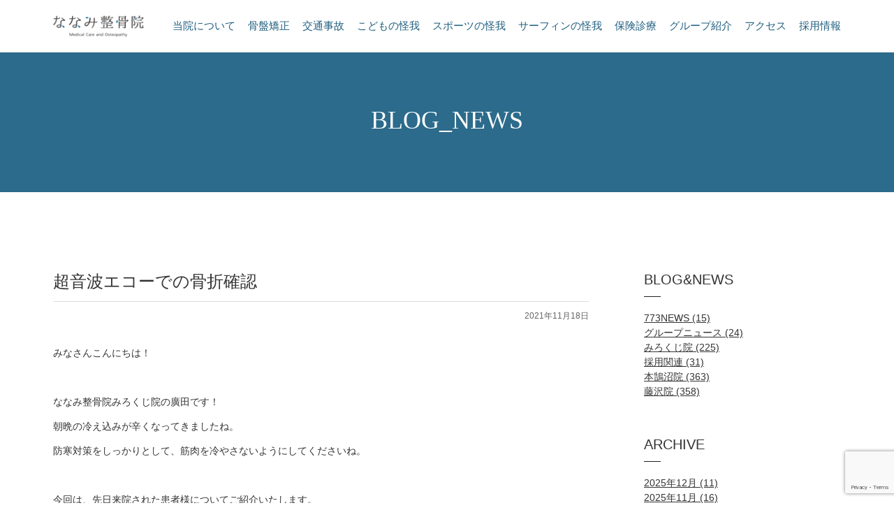

--- FILE ---
content_type: text/html; charset=UTF-8
request_url: https://773happy.com/2021/11/18/%E8%B6%85%E9%9F%B3%E6%B3%A2%E3%82%A8%E3%82%B3%E3%83%BC%E3%81%A7%E3%81%AE%E9%AA%A8%E6%8A%98%E7%A2%BA%E8%AA%8D/
body_size: 39625
content:
<!doctype html>
<html>
<head>
<!-- Google Tag Manager -->
<script>(function(w,d,s,l,i){w[l]=w[l]||[];w[l].push({'gtm.start':
new Date().getTime(),event:'gtm.js'});var f=d.getElementsByTagName(s)[0],
j=d.createElement(s),dl=l!='dataLayer'?'&l='+l:'';j.async=true;j.src=
'https://www.googletagmanager.com/gtm.js?id='+i+dl;f.parentNode.insertBefore(j,f);
})(window,document,'script','dataLayer','GTM-N3VGL4T');</script>
<!-- End Google Tag Manager -->
	
  <meta charset="UTF-8">
	<meta name="description" content="『痛みは必ず取れる』ななみ整骨院グループはスポーツ外傷・腰痛・四十肩・腱鞘炎や交通事故・骨盤矯正など、日常生活で生じた痛みや怪我の専門家です。神奈川県藤沢の湘南に特化し、その治療技術はサーフィンをはじめ各競技で活躍するトップアスリートからも信頼されています。">
	<title>超音波エコーでの骨折確認 | ななみ整骨院グループ|腰痛,交通事故,スポーツ外傷</title>

  <meta name="keywords" content="" />
  <meta name="viewport" content="width=device-width,initial-scale=1.0,minimum-scale=1.0,shrink-to-fit=no">
  <link rel="stylesheet" href="https://773happy.com/wp/wp-content/themes/nanami/style.css" type="text/css" />
  <link rel="stylesheet" href="https://773happy.com/wp/wp-content/themes/nanami/css/reset.css" type="text/css" />
  <link rel="stylesheet" href="https://773happy.com/wp/wp-content/themes/nanami/css/common.css" type="text/css" />
  <link rel="stylesheet" href="https://773happy.com/wp/wp-content/themes/nanami/css/under.css" type="text/css" />
  <link rel="stylesheet" href="https://773happy.com/wp/wp-content/themes/nanami/css/under02.css" type="text/css" />
  <link href="https://773happy.com/wp/wp-content/themes/nanamihttps://fonts.googleapis.com/css?family=Amiri" rel="stylesheet">
  <script src="https://773happy.com/wp/wp-content/themes/nanami/js/jquery-2.1.1.min.js"></script>
  <script src="https://773happy.com/wp/wp-content/themes/nanami/js/script.js"></script>
     <title>超音波エコーでの骨折確認 &#8211; ななみ整骨院グループ|腰痛,交通事故,スポーツ外傷</title>
<meta name='robots' content='max-image-preview:large' />
<link rel='dns-prefetch' href='//www.google.com' />
<link rel="alternate" type="application/rss+xml" title="ななみ整骨院グループ|腰痛,交通事故,スポーツ外傷 &raquo; フィード" href="https://773happy.com/feed/" />
<link rel="alternate" type="application/rss+xml" title="ななみ整骨院グループ|腰痛,交通事故,スポーツ外傷 &raquo; コメントフィード" href="https://773happy.com/comments/feed/" />
<link rel="alternate" type="application/rss+xml" title="ななみ整骨院グループ|腰痛,交通事故,スポーツ外傷 &raquo; 超音波エコーでの骨折確認 のコメントのフィード" href="https://773happy.com/2021/11/18/%e8%b6%85%e9%9f%b3%e6%b3%a2%e3%82%a8%e3%82%b3%e3%83%bc%e3%81%a7%e3%81%ae%e9%aa%a8%e6%8a%98%e7%a2%ba%e8%aa%8d/feed/" />
<link rel="alternate" title="oEmbed (JSON)" type="application/json+oembed" href="https://773happy.com/wp-json/oembed/1.0/embed?url=https%3A%2F%2F773happy.com%2F2021%2F11%2F18%2F%25e8%25b6%2585%25e9%259f%25b3%25e6%25b3%25a2%25e3%2582%25a8%25e3%2582%25b3%25e3%2583%25bc%25e3%2581%25a7%25e3%2581%25ae%25e9%25aa%25a8%25e6%258a%2598%25e7%25a2%25ba%25e8%25aa%258d%2F" />
<link rel="alternate" title="oEmbed (XML)" type="text/xml+oembed" href="https://773happy.com/wp-json/oembed/1.0/embed?url=https%3A%2F%2F773happy.com%2F2021%2F11%2F18%2F%25e8%25b6%2585%25e9%259f%25b3%25e6%25b3%25a2%25e3%2582%25a8%25e3%2582%25b3%25e3%2583%25bc%25e3%2581%25a7%25e3%2581%25ae%25e9%25aa%25a8%25e6%258a%2598%25e7%25a2%25ba%25e8%25aa%258d%2F&#038;format=xml" />
<style id='wp-img-auto-sizes-contain-inline-css' type='text/css'>
img:is([sizes=auto i],[sizes^="auto," i]){contain-intrinsic-size:3000px 1500px}
/*# sourceURL=wp-img-auto-sizes-contain-inline-css */
</style>
<style id='wp-emoji-styles-inline-css' type='text/css'>

	img.wp-smiley, img.emoji {
		display: inline !important;
		border: none !important;
		box-shadow: none !important;
		height: 1em !important;
		width: 1em !important;
		margin: 0 0.07em !important;
		vertical-align: -0.1em !important;
		background: none !important;
		padding: 0 !important;
	}
/*# sourceURL=wp-emoji-styles-inline-css */
</style>
<style id='wp-block-library-inline-css' type='text/css'>
:root{--wp-block-synced-color:#7a00df;--wp-block-synced-color--rgb:122,0,223;--wp-bound-block-color:var(--wp-block-synced-color);--wp-editor-canvas-background:#ddd;--wp-admin-theme-color:#007cba;--wp-admin-theme-color--rgb:0,124,186;--wp-admin-theme-color-darker-10:#006ba1;--wp-admin-theme-color-darker-10--rgb:0,107,160.5;--wp-admin-theme-color-darker-20:#005a87;--wp-admin-theme-color-darker-20--rgb:0,90,135;--wp-admin-border-width-focus:2px}@media (min-resolution:192dpi){:root{--wp-admin-border-width-focus:1.5px}}.wp-element-button{cursor:pointer}:root .has-very-light-gray-background-color{background-color:#eee}:root .has-very-dark-gray-background-color{background-color:#313131}:root .has-very-light-gray-color{color:#eee}:root .has-very-dark-gray-color{color:#313131}:root .has-vivid-green-cyan-to-vivid-cyan-blue-gradient-background{background:linear-gradient(135deg,#00d084,#0693e3)}:root .has-purple-crush-gradient-background{background:linear-gradient(135deg,#34e2e4,#4721fb 50%,#ab1dfe)}:root .has-hazy-dawn-gradient-background{background:linear-gradient(135deg,#faaca8,#dad0ec)}:root .has-subdued-olive-gradient-background{background:linear-gradient(135deg,#fafae1,#67a671)}:root .has-atomic-cream-gradient-background{background:linear-gradient(135deg,#fdd79a,#004a59)}:root .has-nightshade-gradient-background{background:linear-gradient(135deg,#330968,#31cdcf)}:root .has-midnight-gradient-background{background:linear-gradient(135deg,#020381,#2874fc)}:root{--wp--preset--font-size--normal:16px;--wp--preset--font-size--huge:42px}.has-regular-font-size{font-size:1em}.has-larger-font-size{font-size:2.625em}.has-normal-font-size{font-size:var(--wp--preset--font-size--normal)}.has-huge-font-size{font-size:var(--wp--preset--font-size--huge)}.has-text-align-center{text-align:center}.has-text-align-left{text-align:left}.has-text-align-right{text-align:right}.has-fit-text{white-space:nowrap!important}#end-resizable-editor-section{display:none}.aligncenter{clear:both}.items-justified-left{justify-content:flex-start}.items-justified-center{justify-content:center}.items-justified-right{justify-content:flex-end}.items-justified-space-between{justify-content:space-between}.screen-reader-text{border:0;clip-path:inset(50%);height:1px;margin:-1px;overflow:hidden;padding:0;position:absolute;width:1px;word-wrap:normal!important}.screen-reader-text:focus{background-color:#ddd;clip-path:none;color:#444;display:block;font-size:1em;height:auto;left:5px;line-height:normal;padding:15px 23px 14px;text-decoration:none;top:5px;width:auto;z-index:100000}html :where(.has-border-color){border-style:solid}html :where([style*=border-top-color]){border-top-style:solid}html :where([style*=border-right-color]){border-right-style:solid}html :where([style*=border-bottom-color]){border-bottom-style:solid}html :where([style*=border-left-color]){border-left-style:solid}html :where([style*=border-width]){border-style:solid}html :where([style*=border-top-width]){border-top-style:solid}html :where([style*=border-right-width]){border-right-style:solid}html :where([style*=border-bottom-width]){border-bottom-style:solid}html :where([style*=border-left-width]){border-left-style:solid}html :where(img[class*=wp-image-]){height:auto;max-width:100%}:where(figure){margin:0 0 1em}html :where(.is-position-sticky){--wp-admin--admin-bar--position-offset:var(--wp-admin--admin-bar--height,0px)}@media screen and (max-width:600px){html :where(.is-position-sticky){--wp-admin--admin-bar--position-offset:0px}}

/*# sourceURL=wp-block-library-inline-css */
</style><style id='global-styles-inline-css' type='text/css'>
:root{--wp--preset--aspect-ratio--square: 1;--wp--preset--aspect-ratio--4-3: 4/3;--wp--preset--aspect-ratio--3-4: 3/4;--wp--preset--aspect-ratio--3-2: 3/2;--wp--preset--aspect-ratio--2-3: 2/3;--wp--preset--aspect-ratio--16-9: 16/9;--wp--preset--aspect-ratio--9-16: 9/16;--wp--preset--color--black: #000000;--wp--preset--color--cyan-bluish-gray: #abb8c3;--wp--preset--color--white: #ffffff;--wp--preset--color--pale-pink: #f78da7;--wp--preset--color--vivid-red: #cf2e2e;--wp--preset--color--luminous-vivid-orange: #ff6900;--wp--preset--color--luminous-vivid-amber: #fcb900;--wp--preset--color--light-green-cyan: #7bdcb5;--wp--preset--color--vivid-green-cyan: #00d084;--wp--preset--color--pale-cyan-blue: #8ed1fc;--wp--preset--color--vivid-cyan-blue: #0693e3;--wp--preset--color--vivid-purple: #9b51e0;--wp--preset--gradient--vivid-cyan-blue-to-vivid-purple: linear-gradient(135deg,rgb(6,147,227) 0%,rgb(155,81,224) 100%);--wp--preset--gradient--light-green-cyan-to-vivid-green-cyan: linear-gradient(135deg,rgb(122,220,180) 0%,rgb(0,208,130) 100%);--wp--preset--gradient--luminous-vivid-amber-to-luminous-vivid-orange: linear-gradient(135deg,rgb(252,185,0) 0%,rgb(255,105,0) 100%);--wp--preset--gradient--luminous-vivid-orange-to-vivid-red: linear-gradient(135deg,rgb(255,105,0) 0%,rgb(207,46,46) 100%);--wp--preset--gradient--very-light-gray-to-cyan-bluish-gray: linear-gradient(135deg,rgb(238,238,238) 0%,rgb(169,184,195) 100%);--wp--preset--gradient--cool-to-warm-spectrum: linear-gradient(135deg,rgb(74,234,220) 0%,rgb(151,120,209) 20%,rgb(207,42,186) 40%,rgb(238,44,130) 60%,rgb(251,105,98) 80%,rgb(254,248,76) 100%);--wp--preset--gradient--blush-light-purple: linear-gradient(135deg,rgb(255,206,236) 0%,rgb(152,150,240) 100%);--wp--preset--gradient--blush-bordeaux: linear-gradient(135deg,rgb(254,205,165) 0%,rgb(254,45,45) 50%,rgb(107,0,62) 100%);--wp--preset--gradient--luminous-dusk: linear-gradient(135deg,rgb(255,203,112) 0%,rgb(199,81,192) 50%,rgb(65,88,208) 100%);--wp--preset--gradient--pale-ocean: linear-gradient(135deg,rgb(255,245,203) 0%,rgb(182,227,212) 50%,rgb(51,167,181) 100%);--wp--preset--gradient--electric-grass: linear-gradient(135deg,rgb(202,248,128) 0%,rgb(113,206,126) 100%);--wp--preset--gradient--midnight: linear-gradient(135deg,rgb(2,3,129) 0%,rgb(40,116,252) 100%);--wp--preset--font-size--small: 13px;--wp--preset--font-size--medium: 20px;--wp--preset--font-size--large: 36px;--wp--preset--font-size--x-large: 42px;--wp--preset--spacing--20: 0.44rem;--wp--preset--spacing--30: 0.67rem;--wp--preset--spacing--40: 1rem;--wp--preset--spacing--50: 1.5rem;--wp--preset--spacing--60: 2.25rem;--wp--preset--spacing--70: 3.38rem;--wp--preset--spacing--80: 5.06rem;--wp--preset--shadow--natural: 6px 6px 9px rgba(0, 0, 0, 0.2);--wp--preset--shadow--deep: 12px 12px 50px rgba(0, 0, 0, 0.4);--wp--preset--shadow--sharp: 6px 6px 0px rgba(0, 0, 0, 0.2);--wp--preset--shadow--outlined: 6px 6px 0px -3px rgb(255, 255, 255), 6px 6px rgb(0, 0, 0);--wp--preset--shadow--crisp: 6px 6px 0px rgb(0, 0, 0);}:where(.is-layout-flex){gap: 0.5em;}:where(.is-layout-grid){gap: 0.5em;}body .is-layout-flex{display: flex;}.is-layout-flex{flex-wrap: wrap;align-items: center;}.is-layout-flex > :is(*, div){margin: 0;}body .is-layout-grid{display: grid;}.is-layout-grid > :is(*, div){margin: 0;}:where(.wp-block-columns.is-layout-flex){gap: 2em;}:where(.wp-block-columns.is-layout-grid){gap: 2em;}:where(.wp-block-post-template.is-layout-flex){gap: 1.25em;}:where(.wp-block-post-template.is-layout-grid){gap: 1.25em;}.has-black-color{color: var(--wp--preset--color--black) !important;}.has-cyan-bluish-gray-color{color: var(--wp--preset--color--cyan-bluish-gray) !important;}.has-white-color{color: var(--wp--preset--color--white) !important;}.has-pale-pink-color{color: var(--wp--preset--color--pale-pink) !important;}.has-vivid-red-color{color: var(--wp--preset--color--vivid-red) !important;}.has-luminous-vivid-orange-color{color: var(--wp--preset--color--luminous-vivid-orange) !important;}.has-luminous-vivid-amber-color{color: var(--wp--preset--color--luminous-vivid-amber) !important;}.has-light-green-cyan-color{color: var(--wp--preset--color--light-green-cyan) !important;}.has-vivid-green-cyan-color{color: var(--wp--preset--color--vivid-green-cyan) !important;}.has-pale-cyan-blue-color{color: var(--wp--preset--color--pale-cyan-blue) !important;}.has-vivid-cyan-blue-color{color: var(--wp--preset--color--vivid-cyan-blue) !important;}.has-vivid-purple-color{color: var(--wp--preset--color--vivid-purple) !important;}.has-black-background-color{background-color: var(--wp--preset--color--black) !important;}.has-cyan-bluish-gray-background-color{background-color: var(--wp--preset--color--cyan-bluish-gray) !important;}.has-white-background-color{background-color: var(--wp--preset--color--white) !important;}.has-pale-pink-background-color{background-color: var(--wp--preset--color--pale-pink) !important;}.has-vivid-red-background-color{background-color: var(--wp--preset--color--vivid-red) !important;}.has-luminous-vivid-orange-background-color{background-color: var(--wp--preset--color--luminous-vivid-orange) !important;}.has-luminous-vivid-amber-background-color{background-color: var(--wp--preset--color--luminous-vivid-amber) !important;}.has-light-green-cyan-background-color{background-color: var(--wp--preset--color--light-green-cyan) !important;}.has-vivid-green-cyan-background-color{background-color: var(--wp--preset--color--vivid-green-cyan) !important;}.has-pale-cyan-blue-background-color{background-color: var(--wp--preset--color--pale-cyan-blue) !important;}.has-vivid-cyan-blue-background-color{background-color: var(--wp--preset--color--vivid-cyan-blue) !important;}.has-vivid-purple-background-color{background-color: var(--wp--preset--color--vivid-purple) !important;}.has-black-border-color{border-color: var(--wp--preset--color--black) !important;}.has-cyan-bluish-gray-border-color{border-color: var(--wp--preset--color--cyan-bluish-gray) !important;}.has-white-border-color{border-color: var(--wp--preset--color--white) !important;}.has-pale-pink-border-color{border-color: var(--wp--preset--color--pale-pink) !important;}.has-vivid-red-border-color{border-color: var(--wp--preset--color--vivid-red) !important;}.has-luminous-vivid-orange-border-color{border-color: var(--wp--preset--color--luminous-vivid-orange) !important;}.has-luminous-vivid-amber-border-color{border-color: var(--wp--preset--color--luminous-vivid-amber) !important;}.has-light-green-cyan-border-color{border-color: var(--wp--preset--color--light-green-cyan) !important;}.has-vivid-green-cyan-border-color{border-color: var(--wp--preset--color--vivid-green-cyan) !important;}.has-pale-cyan-blue-border-color{border-color: var(--wp--preset--color--pale-cyan-blue) !important;}.has-vivid-cyan-blue-border-color{border-color: var(--wp--preset--color--vivid-cyan-blue) !important;}.has-vivid-purple-border-color{border-color: var(--wp--preset--color--vivid-purple) !important;}.has-vivid-cyan-blue-to-vivid-purple-gradient-background{background: var(--wp--preset--gradient--vivid-cyan-blue-to-vivid-purple) !important;}.has-light-green-cyan-to-vivid-green-cyan-gradient-background{background: var(--wp--preset--gradient--light-green-cyan-to-vivid-green-cyan) !important;}.has-luminous-vivid-amber-to-luminous-vivid-orange-gradient-background{background: var(--wp--preset--gradient--luminous-vivid-amber-to-luminous-vivid-orange) !important;}.has-luminous-vivid-orange-to-vivid-red-gradient-background{background: var(--wp--preset--gradient--luminous-vivid-orange-to-vivid-red) !important;}.has-very-light-gray-to-cyan-bluish-gray-gradient-background{background: var(--wp--preset--gradient--very-light-gray-to-cyan-bluish-gray) !important;}.has-cool-to-warm-spectrum-gradient-background{background: var(--wp--preset--gradient--cool-to-warm-spectrum) !important;}.has-blush-light-purple-gradient-background{background: var(--wp--preset--gradient--blush-light-purple) !important;}.has-blush-bordeaux-gradient-background{background: var(--wp--preset--gradient--blush-bordeaux) !important;}.has-luminous-dusk-gradient-background{background: var(--wp--preset--gradient--luminous-dusk) !important;}.has-pale-ocean-gradient-background{background: var(--wp--preset--gradient--pale-ocean) !important;}.has-electric-grass-gradient-background{background: var(--wp--preset--gradient--electric-grass) !important;}.has-midnight-gradient-background{background: var(--wp--preset--gradient--midnight) !important;}.has-small-font-size{font-size: var(--wp--preset--font-size--small) !important;}.has-medium-font-size{font-size: var(--wp--preset--font-size--medium) !important;}.has-large-font-size{font-size: var(--wp--preset--font-size--large) !important;}.has-x-large-font-size{font-size: var(--wp--preset--font-size--x-large) !important;}
/*# sourceURL=global-styles-inline-css */
</style>

<style id='classic-theme-styles-inline-css' type='text/css'>
/*! This file is auto-generated */
.wp-block-button__link{color:#fff;background-color:#32373c;border-radius:9999px;box-shadow:none;text-decoration:none;padding:calc(.667em + 2px) calc(1.333em + 2px);font-size:1.125em}.wp-block-file__button{background:#32373c;color:#fff;text-decoration:none}
/*# sourceURL=/wp-includes/css/classic-themes.min.css */
</style>
<link rel='stylesheet' id='contact-form-7-css' href='https://773happy.com/wp/wp-content/plugins/contact-form-7/includes/css/styles.css?ver=5.1.4' type='text/css' media='all' />
<script type="text/javascript" src="https://773happy.com/wp/wp-includes/js/jquery/jquery.min.js?ver=3.7.1" id="jquery-core-js"></script>
<script type="text/javascript" src="https://773happy.com/wp/wp-includes/js/jquery/jquery-migrate.min.js?ver=3.4.1" id="jquery-migrate-js"></script>
<link rel="https://api.w.org/" href="https://773happy.com/wp-json/" /><link rel="alternate" title="JSON" type="application/json" href="https://773happy.com/wp-json/wp/v2/posts/4209" /><link rel="EditURI" type="application/rsd+xml" title="RSD" href="https://773happy.com/wp/xmlrpc.php?rsd" />
<link rel="canonical" href="https://773happy.com/2021/11/18/%e8%b6%85%e9%9f%b3%e6%b3%a2%e3%82%a8%e3%82%b3%e3%83%bc%e3%81%a7%e3%81%ae%e9%aa%a8%e6%8a%98%e7%a2%ba%e8%aa%8d/" />
<link rel='shortlink' href='https://773happy.com/?p=4209' />
<link rel="icon" href="https://773happy.com/wp/wp-content/uploads/2020/04/cropped-h-logo-32x32.png" sizes="32x32" />
<link rel="icon" href="https://773happy.com/wp/wp-content/uploads/2020/04/cropped-h-logo-192x192.png" sizes="192x192" />
<link rel="apple-touch-icon" href="https://773happy.com/wp/wp-content/uploads/2020/04/cropped-h-logo-180x180.png" />
<meta name="msapplication-TileImage" content="https://773happy.com/wp/wp-content/uploads/2020/04/cropped-h-logo-270x270.png" />
</head>
<body>
<!-- Google Tag Manager (noscript) -->
<noscript><iframe src="https://www.googletagmanager.com/ns.html?id=GTM-N3VGL4T"
height="0" width="0" style="display:none;visibility:hidden"></iframe></noscript>
<!-- End Google Tag Manager (noscript) -->
	
<div id="wrap">

    <!-- fix-nav-->
		<div class="fix-nav-un sp-no-h">
			<div class="inner clearfix">
				<div class="fix-logo"><a href="https://773happy.com"><img src="https://773happy.com/wp/wp-content/themes/nanami/images/fix-logo.gif" alt="ななみ接骨院 Medical Care and Osteopathy"></a></div>
				<div class="fix-nav01">
					<ul class="clearfix">
						<li><a href="https://773happy.com/about">当院について</a></li>
						<li><a href="https://773happy.com/pelvis">骨盤矯正</a></li>
						<li><a href="https://773happy.com/accident">交通事故</a></li>
						<li><a href="https://773happy.com/child">こどもの怪我</a></li>
						<li><a href="https://773happy.com/sports">スポーツの怪我</a></li>
						<li><a href="https://773happy.com/surf">サーフィンの怪我</a></li>
						<li><a href="https://773happy.com/insurance">保険診療</a></li>
						<li><a href="https://773happy.com/group">グループ紹介</a></li>
						<li><a href="https://773happy.com/access">アクセス</a></li>
						<li><a href="https://773happy.com/recruit">採用情報</a></li>
					</ul>
				</div>
			</div>
		</div>
    <!-- /fix-nav-->
    <!-- sp-header-->
    <div class="sp-header pc-no-h">
			<div class="sp-navi-contact clearfix">
				<div class="sp-logo"><a href="https://773happy.com"><img src="https://773happy.com/wp/wp-content/themes/nanami/images/fix-logo.gif" alt="ななみ接骨院 Medical Care and Osteopathy"></a></div>
			</div>
			<nav class="sp-navi pc-no-h">
				<div class="g-nav">
					<div class="g-nav-inner">
						<div class="g-nav-main">
							<ul>
								<li><a href="https://773happy.com/about">当院について</a></li>
								<li><a href="https://773happy.com/pelvis">骨盤矯正</a></li>
								<li><a href="https://773happy.com/accident">交通事故</a></li>
								<li><a href="https://773happy.com/child">こどもの怪我</a></li>
								<li><a href="https://773happy.com/sports">スポーツの怪我</a></li>
								<li><a href="https://773happy.com/golf">ゴルフの怪我</a></li>
								<li><a href="https://773happy.com/surf">サーフィンの怪我</a></li>
								<li><a href="https://773happy.com/insurance">保険診療</a></li>
								<li><a href="https://773happy.com/group">グループ紹介</a></li>
								<li><a href="https://773happy.com/access">アクセス</a></li>
								<li><a href="https://773happy.com/recruit">採用情報</a></li>

								<li class="group_list gl__first"><a href="https://773happy.com/fujisawa">藤沢院ページへ</a></li>
								<li class="group_list"><a href="https://773happy.com/honkugenuma">本鵠沼院ページへ</a></li>
								<li class="group_list"><a href="https://773happy.com/mirokuji">みろくじ院ページへ</a></li>
								<li class="group_list"><a href="https://773churin.com/">中央林間院ページへ</a></li>
							</ul>
						</div>
					</div>
				</div>
			</nav>
		</div>
   <!-- /sp-header-->
    <!-- mv--> 
	<div id="blog" class="blog under under02">	
    <section id="mv" class="clearfix">
			<div class="fv-image">
			  <div class="inner">
			    <div class="t-box">
						<h2 class="fv-text">BLOG_NEWS</h2>
					</div>
				</div>
			</div>
		</section>
		<!-- /mv--> 
		<!-- sec01 -->
		<section id="sec01" class="sec01 com blog01"> 
		  <div class="inner">
				<div class="title-box">
				</div>
	      <div class="box clearfix">
	        <div class="left-box">
	          <div class="inner">
								            <div class="comment">
								<h3>超音波エコーでの骨折確認</h3>
								<p class="time">2021年11月18日</p>
								<p><p>みなさんこんにちは！</p>
<p>&nbsp;</p>
<p>ななみ整骨院みろくじ院の廣田です！</p>
<p>朝晩の冷え込みが辛くなってきましたね。</p>
<p>防寒対策をしっかりとして、筋肉を冷やさないようにしてくださいね。</p>
<p>&nbsp;</p>
<p>今回は、先日来院された患者様についてご紹介いたします。</p>
<p>&nbsp;</p>
<p>10代のバスケットボールをしている女の子が来院されました。</p>
<p>症状としては</p>
<ul>
<li>パスを受けた時に小指を過伸展（手の甲側に曲がる）して受傷。</li>
<li>小指の発赤・腫脹（＋0.6㎝）・熱感</li>
<li>小指の運動制限</li>
<li>圧痛</li>
</ul>
<p>本人は、突き指をしたと思って来院しました。</p>
<p>そこで、超音波エコーを用いて確認したところ骨折の疑いがありました。</p>
<p><img fetchpriority="high" decoding="async" class="alignnone size-medium wp-image-4220" src="https://773happy.com/wp/wp-content/uploads/2021/11/eko--300x243.jpg" alt="" width="300" height="243" srcset="https://773happy.com/wp/wp-content/uploads/2021/11/eko--300x243.jpg 300w, https://773happy.com/wp/wp-content/uploads/2021/11/eko--768x622.jpg 768w, https://773happy.com/wp/wp-content/uploads/2021/11/eko-.jpg 947w" sizes="(max-width: 300px) 100vw, 300px" /></p>
<p>＊患側</p>
<p><img decoding="async" class="alignnone size-medium wp-image-4223" src="https://773happy.com/wp/wp-content/uploads/2021/11/eko-2-300x243.jpg" alt="" width="300" height="243" srcset="https://773happy.com/wp/wp-content/uploads/2021/11/eko-2-300x243.jpg 300w, https://773happy.com/wp/wp-content/uploads/2021/11/eko-2-768x622.jpg 768w, https://773happy.com/wp/wp-content/uploads/2021/11/eko-2.jpg 947w" sizes="(max-width: 300px) 100vw, 300px" /></p>
<p>＊健側</p>
<p>健側に比べて患側の基節骨が掌側（下）に転位しているのが分かります。</p>
<p>また、骨折部の上にある伸筋腱なども腫脹により厚さが増しています。</p>
<p>&nbsp;</p>
<p>念のため、提携している整形外科を紹介して受診してもらいました。</p>
<p>その結果もやはり基節骨の骨頭骨折でした。</p>
<p>&nbsp;</p>
<p>当院ではレントゲンで患部を確認することはできませんが</p>
<p>「超音波エコー」を用いて画像で確認することはできます。</p>
<p>&nbsp;</p>
<p>またすぐに応急処置として装具を使った固定や、整復もします。</p>
<p>&nbsp;</p>
<p>今回は固定材料を使用し、強度な固定にすることで負傷時以上の転位を防げたのではないかと思います。</p>
<p>今回のケースであれば</p>
<p>万が一「突き指」だろうと自己判断する方も少なくはないでしょう。</p>
<p>&nbsp;</p>
<p>しかしその判断が予後を悪くし、変形治癒や動かしにくさにつながる可能性は大です！</p>
<p>&nbsp;</p>
<p>画像で確認できることは当院の大きな強みだと思っていますので、是非ご利用ください！</p>
<p>&nbsp;</p>
<p>指以外の事でもお気軽にご相談ください！！</p>
<p>&nbsp;</p>
<p>&nbsp;</p>
<p>ななみ整骨院のYouTubeチャンネルも随時更新しておりますので、ぜひご覧ください！</p>
<p>https://www.youtube.com/channel/UCjfko7ys33v4Nsg88Snf8-w/featured</p>
<p>&nbsp;</p>
<p>引用：出典google</p>
<hr />
<hr />
<p style="text-align: center"><span style="color: #ff0000"><strong>ななみ整骨院グループでは患者さまに安心してご来院して頂けるよう</strong></span><br />
<span style="color: #ff0000"><strong>コロナウイルス対策として下記の取り組みを実施しています。</strong></span></p>
<p style="text-align: center"><span style="color: #ff0000">☑︎　全ての施術ベットをアルコール消毒</span></p>
<p style="text-align: center"><span style="color: #ff0000">☑︎　スタッフのアルコール消毒の徹底</span></p>
<p style="text-align: center"><span style="color: #ff0000">☑︎　30分毎の院内換気</span></p>
<p style="text-align: center"><span style="color: #ff0000">☑︎　全スタッフのマスク着用</span></p>
<p style="text-align: center"><span style="color: #ff0000">☑︎　予約管理による院内人数制限</span></p>
<p style="text-align: center"><span style="color: #ff0000">☑︎　1時間毎の院内アルコール消毒</span></p>
<p>&nbsp;</p>
</p>
							</div>
             						</div>
						<div class="link-box01">
			<div class="eff_btn"><div class="eff"></div><a href="https://773happy.com/news">一覧に戻る</a></div>
					</div>
					</div>
					
	<div class="right-box">
		<div class="inner">
			<div class="category">
				<h2>BLOG&NEWS</h2>
				<ul class="category-list">
	<li class="cat-item cat-item-16"><a href="https://773happy.com/category/773news/">773NEWS (15)</a>
</li>
	<li class="cat-item cat-item-3"><a href="https://773happy.com/category/groupnews/">グループニュース (24)</a>
</li>
	<li class="cat-item cat-item-15"><a href="https://773happy.com/category/mirokuji/">みろくじ院 (225)</a>
</li>
	<li class="cat-item cat-item-1"><a href="https://773happy.com/category/recruit/">採用関連 (31)</a>
</li>
	<li class="cat-item cat-item-14"><a href="https://773happy.com/category/honkugenuma/">本鵠沼院 (363)</a>
</li>
	<li class="cat-item cat-item-13"><a href="https://773happy.com/category/fujisawa/">藤沢院 (358)</a>
</li>
</ul>
				<h2>ARCHIVE</h2>
				<ul class="archive-list">	<li><a href='https://773happy.com/2025/12/'>2025年12月</a>&nbsp;(11)</li>
	<li><a href='https://773happy.com/2025/11/'>2025年11月</a>&nbsp;(16)</li>
	<li><a href='https://773happy.com/2025/10/'>2025年10月</a>&nbsp;(7)</li>
	<li><a href='https://773happy.com/2025/09/'>2025年9月</a>&nbsp;(5)</li>
	<li><a href='https://773happy.com/2025/08/'>2025年8月</a>&nbsp;(15)</li>
	<li><a href='https://773happy.com/2025/07/'>2025年7月</a>&nbsp;(8)</li>
	<li><a href='https://773happy.com/2025/06/'>2025年6月</a>&nbsp;(6)</li>
	<li><a href='https://773happy.com/2025/05/'>2025年5月</a>&nbsp;(15)</li>
	<li><a href='https://773happy.com/2025/04/'>2025年4月</a>&nbsp;(18)</li>
	<li><a href='https://773happy.com/2025/03/'>2025年3月</a>&nbsp;(19)</li>
	<li><a href='https://773happy.com/2025/02/'>2025年2月</a>&nbsp;(14)</li>
	<li><a href='https://773happy.com/2025/01/'>2025年1月</a>&nbsp;(18)</li>
	<li><a href='https://773happy.com/2024/12/'>2024年12月</a>&nbsp;(34)</li>
	<li><a href='https://773happy.com/2024/11/'>2024年11月</a>&nbsp;(33)</li>
	<li><a href='https://773happy.com/2024/10/'>2024年10月</a>&nbsp;(43)</li>
	<li><a href='https://773happy.com/2024/09/'>2024年9月</a>&nbsp;(26)</li>
	<li><a href='https://773happy.com/2024/08/'>2024年8月</a>&nbsp;(14)</li>
	<li><a href='https://773happy.com/2024/07/'>2024年7月</a>&nbsp;(8)</li>
	<li><a href='https://773happy.com/2024/06/'>2024年6月</a>&nbsp;(10)</li>
	<li><a href='https://773happy.com/2024/05/'>2024年5月</a>&nbsp;(4)</li>
	<li><a href='https://773happy.com/2024/04/'>2024年4月</a>&nbsp;(18)</li>
	<li><a href='https://773happy.com/2024/03/'>2024年3月</a>&nbsp;(15)</li>
	<li><a href='https://773happy.com/2024/02/'>2024年2月</a>&nbsp;(5)</li>
	<li><a href='https://773happy.com/2024/01/'>2024年1月</a>&nbsp;(2)</li>
	<li><a href='https://773happy.com/2023/12/'>2023年12月</a>&nbsp;(2)</li>
	<li><a href='https://773happy.com/2023/11/'>2023年11月</a>&nbsp;(5)</li>
	<li><a href='https://773happy.com/2023/10/'>2023年10月</a>&nbsp;(4)</li>
	<li><a href='https://773happy.com/2023/09/'>2023年9月</a>&nbsp;(1)</li>
	<li><a href='https://773happy.com/2023/08/'>2023年8月</a>&nbsp;(2)</li>
	<li><a href='https://773happy.com/2023/07/'>2023年7月</a>&nbsp;(2)</li>
	<li><a href='https://773happy.com/2023/06/'>2023年6月</a>&nbsp;(3)</li>
	<li><a href='https://773happy.com/2023/05/'>2023年5月</a>&nbsp;(1)</li>
	<li><a href='https://773happy.com/2023/03/'>2023年3月</a>&nbsp;(2)</li>
	<li><a href='https://773happy.com/2023/02/'>2023年2月</a>&nbsp;(17)</li>
	<li><a href='https://773happy.com/2023/01/'>2023年1月</a>&nbsp;(22)</li>
	<li><a href='https://773happy.com/2022/12/'>2022年12月</a>&nbsp;(18)</li>
	<li><a href='https://773happy.com/2022/11/'>2022年11月</a>&nbsp;(28)</li>
	<li><a href='https://773happy.com/2022/10/'>2022年10月</a>&nbsp;(5)</li>
	<li><a href='https://773happy.com/2022/02/'>2022年2月</a>&nbsp;(7)</li>
	<li><a href='https://773happy.com/2022/01/'>2022年1月</a>&nbsp;(25)</li>
	<li><a href='https://773happy.com/2021/12/'>2021年12月</a>&nbsp;(36)</li>
	<li><a href='https://773happy.com/2021/11/'>2021年11月</a>&nbsp;(42)</li>
	<li><a href='https://773happy.com/2021/10/'>2021年10月</a>&nbsp;(41)</li>
	<li><a href='https://773happy.com/2021/09/'>2021年9月</a>&nbsp;(23)</li>
	<li><a href='https://773happy.com/2021/08/'>2021年8月</a>&nbsp;(18)</li>
	<li><a href='https://773happy.com/2021/07/'>2021年7月</a>&nbsp;(27)</li>
	<li><a href='https://773happy.com/2021/06/'>2021年6月</a>&nbsp;(24)</li>
	<li><a href='https://773happy.com/2021/05/'>2021年5月</a>&nbsp;(24)</li>
	<li><a href='https://773happy.com/2021/04/'>2021年4月</a>&nbsp;(22)</li>
	<li><a href='https://773happy.com/2021/03/'>2021年3月</a>&nbsp;(28)</li>
	<li><a href='https://773happy.com/2021/02/'>2021年2月</a>&nbsp;(10)</li>
	<li><a href='https://773happy.com/2021/01/'>2021年1月</a>&nbsp;(6)</li>
	<li><a href='https://773happy.com/2020/12/'>2020年12月</a>&nbsp;(13)</li>
	<li><a href='https://773happy.com/2020/11/'>2020年11月</a>&nbsp;(16)</li>
	<li><a href='https://773happy.com/2020/10/'>2020年10月</a>&nbsp;(24)</li>
	<li><a href='https://773happy.com/2020/09/'>2020年9月</a>&nbsp;(23)</li>
	<li><a href='https://773happy.com/2020/08/'>2020年8月</a>&nbsp;(34)</li>
	<li><a href='https://773happy.com/2020/07/'>2020年7月</a>&nbsp;(14)</li>
	<li><a href='https://773happy.com/2020/06/'>2020年6月</a>&nbsp;(14)</li>
	<li><a href='https://773happy.com/2020/05/'>2020年5月</a>&nbsp;(13)</li>
	<li><a href='https://773happy.com/2020/04/'>2020年4月</a>&nbsp;(18)</li>
	<li><a href='https://773happy.com/2020/03/'>2020年3月</a>&nbsp;(6)</li>
        </ul>
			</div>
		</div>					
	</div>



				</div>
			</div>
		</section>
		<!--/sec01 -->


		<!-- sec08 -->
		<section id="sec08" class="sec08 common-ls02"> 
		  <div class="inner clearfix">
		    <ul>
					<li><a href="https://773happy.com/contact"><img src="https://773happy.com/wp/wp-content/themes/nanami/images/top-sec08-img01.gif" alt=""><br><span class="wd">予約・問合せフォーム</span></a></li>
					<li><a href="http://www.773happy.com/recruit/"><img src="https://773happy.com/wp/wp-content/themes/nanami/images/top-sec08-img02.gif" alt=""><br><span>採用情報</span></a></li>
					<li><a href="http://www.773happy.com/qa/"><img src="https://773happy.com/wp/wp-content/themes/nanami/images/top-sec08-img03.gif" alt=""><br><span>よくあるご質問</span></a></li>
				</ul>
			</div>
		</section>
		<!--/sec08 -->			
	</div>
	<footer>
		<p class="copy">Copyright (C) ななみ整骨院グループ<br class="pc-no01">All Rights Reserved.</p>
	</footer>
	<div class="f-btn">
		<a href="/contact/">診療の予約</a>
		<a href="/online/">無料オンライン相談</a>
	</div>
</div>
<script type="speculationrules">
{"prefetch":[{"source":"document","where":{"and":[{"href_matches":"/*"},{"not":{"href_matches":["/wp/wp-*.php","/wp/wp-admin/*","/wp/wp-content/uploads/*","/wp/wp-content/*","/wp/wp-content/plugins/*","/wp/wp-content/themes/nanami/*","/*\\?(.+)"]}},{"not":{"selector_matches":"a[rel~=\"nofollow\"]"}},{"not":{"selector_matches":".no-prefetch, .no-prefetch a"}}]},"eagerness":"conservative"}]}
</script>
<script type="text/javascript" id="contact-form-7-js-extra">
/* <![CDATA[ */
var wpcf7 = {"apiSettings":{"root":"https://773happy.com/wp-json/contact-form-7/v1","namespace":"contact-form-7/v1"}};
//# sourceURL=contact-form-7-js-extra
/* ]]> */
</script>
<script type="text/javascript" src="https://773happy.com/wp/wp-content/plugins/contact-form-7/includes/js/scripts.js?ver=5.1.4" id="contact-form-7-js"></script>
<script type="text/javascript" src="https://www.google.com/recaptcha/api.js?render=6LfT9k8lAAAAAIYAI0oB0eyfqt7et6YJg2ffQVzk&amp;ver=3.0" id="google-recaptcha-js"></script>
<script id="wp-emoji-settings" type="application/json">
{"baseUrl":"https://s.w.org/images/core/emoji/17.0.2/72x72/","ext":".png","svgUrl":"https://s.w.org/images/core/emoji/17.0.2/svg/","svgExt":".svg","source":{"concatemoji":"https://773happy.com/wp/wp-includes/js/wp-emoji-release.min.js?ver=6.9"}}
</script>
<script type="module">
/* <![CDATA[ */
/*! This file is auto-generated */
const a=JSON.parse(document.getElementById("wp-emoji-settings").textContent),o=(window._wpemojiSettings=a,"wpEmojiSettingsSupports"),s=["flag","emoji"];function i(e){try{var t={supportTests:e,timestamp:(new Date).valueOf()};sessionStorage.setItem(o,JSON.stringify(t))}catch(e){}}function c(e,t,n){e.clearRect(0,0,e.canvas.width,e.canvas.height),e.fillText(t,0,0);t=new Uint32Array(e.getImageData(0,0,e.canvas.width,e.canvas.height).data);e.clearRect(0,0,e.canvas.width,e.canvas.height),e.fillText(n,0,0);const a=new Uint32Array(e.getImageData(0,0,e.canvas.width,e.canvas.height).data);return t.every((e,t)=>e===a[t])}function p(e,t){e.clearRect(0,0,e.canvas.width,e.canvas.height),e.fillText(t,0,0);var n=e.getImageData(16,16,1,1);for(let e=0;e<n.data.length;e++)if(0!==n.data[e])return!1;return!0}function u(e,t,n,a){switch(t){case"flag":return n(e,"\ud83c\udff3\ufe0f\u200d\u26a7\ufe0f","\ud83c\udff3\ufe0f\u200b\u26a7\ufe0f")?!1:!n(e,"\ud83c\udde8\ud83c\uddf6","\ud83c\udde8\u200b\ud83c\uddf6")&&!n(e,"\ud83c\udff4\udb40\udc67\udb40\udc62\udb40\udc65\udb40\udc6e\udb40\udc67\udb40\udc7f","\ud83c\udff4\u200b\udb40\udc67\u200b\udb40\udc62\u200b\udb40\udc65\u200b\udb40\udc6e\u200b\udb40\udc67\u200b\udb40\udc7f");case"emoji":return!a(e,"\ud83e\u1fac8")}return!1}function f(e,t,n,a){let r;const o=(r="undefined"!=typeof WorkerGlobalScope&&self instanceof WorkerGlobalScope?new OffscreenCanvas(300,150):document.createElement("canvas")).getContext("2d",{willReadFrequently:!0}),s=(o.textBaseline="top",o.font="600 32px Arial",{});return e.forEach(e=>{s[e]=t(o,e,n,a)}),s}function r(e){var t=document.createElement("script");t.src=e,t.defer=!0,document.head.appendChild(t)}a.supports={everything:!0,everythingExceptFlag:!0},new Promise(t=>{let n=function(){try{var e=JSON.parse(sessionStorage.getItem(o));if("object"==typeof e&&"number"==typeof e.timestamp&&(new Date).valueOf()<e.timestamp+604800&&"object"==typeof e.supportTests)return e.supportTests}catch(e){}return null}();if(!n){if("undefined"!=typeof Worker&&"undefined"!=typeof OffscreenCanvas&&"undefined"!=typeof URL&&URL.createObjectURL&&"undefined"!=typeof Blob)try{var e="postMessage("+f.toString()+"("+[JSON.stringify(s),u.toString(),c.toString(),p.toString()].join(",")+"));",a=new Blob([e],{type:"text/javascript"});const r=new Worker(URL.createObjectURL(a),{name:"wpTestEmojiSupports"});return void(r.onmessage=e=>{i(n=e.data),r.terminate(),t(n)})}catch(e){}i(n=f(s,u,c,p))}t(n)}).then(e=>{for(const n in e)a.supports[n]=e[n],a.supports.everything=a.supports.everything&&a.supports[n],"flag"!==n&&(a.supports.everythingExceptFlag=a.supports.everythingExceptFlag&&a.supports[n]);var t;a.supports.everythingExceptFlag=a.supports.everythingExceptFlag&&!a.supports.flag,a.supports.everything||((t=a.source||{}).concatemoji?r(t.concatemoji):t.wpemoji&&t.twemoji&&(r(t.twemoji),r(t.wpemoji)))});
//# sourceURL=https://773happy.com/wp/wp-includes/js/wp-emoji-loader.min.js
/* ]]> */
</script>
<script type="text/javascript">
( function( grecaptcha, sitekey, actions ) {

	var wpcf7recaptcha = {

		execute: function( action ) {
			grecaptcha.execute(
				sitekey,
				{ action: action }
			).then( function( token ) {
				var forms = document.getElementsByTagName( 'form' );

				for ( var i = 0; i < forms.length; i++ ) {
					var fields = forms[ i ].getElementsByTagName( 'input' );

					for ( var j = 0; j < fields.length; j++ ) {
						var field = fields[ j ];

						if ( 'g-recaptcha-response' === field.getAttribute( 'name' ) ) {
							field.setAttribute( 'value', token );
							break;
						}
					}
				}
			} );
		},

		executeOnHomepage: function() {
			wpcf7recaptcha.execute( actions[ 'homepage' ] );
		},

		executeOnContactform: function() {
			wpcf7recaptcha.execute( actions[ 'contactform' ] );
		},

	};

	grecaptcha.ready(
		wpcf7recaptcha.executeOnHomepage
	);

	document.addEventListener( 'change',
		wpcf7recaptcha.executeOnContactform, false
	);

	document.addEventListener( 'wpcf7submit',
		wpcf7recaptcha.executeOnHomepage, false
	);

} )(
	grecaptcha,
	'6LfT9k8lAAAAAIYAI0oB0eyfqt7et6YJg2ffQVzk',
	{"homepage":"homepage","contactform":"contactform"}
);
</script>
</body>
</html>

--- FILE ---
content_type: text/html; charset=utf-8
request_url: https://www.google.com/recaptcha/api2/anchor?ar=1&k=6LfT9k8lAAAAAIYAI0oB0eyfqt7et6YJg2ffQVzk&co=aHR0cHM6Ly83NzNoYXBweS5jb206NDQz&hl=en&v=7gg7H51Q-naNfhmCP3_R47ho&size=invisible&anchor-ms=20000&execute-ms=30000&cb=sqmjlvqk3wt2
body_size: 48109
content:
<!DOCTYPE HTML><html dir="ltr" lang="en"><head><meta http-equiv="Content-Type" content="text/html; charset=UTF-8">
<meta http-equiv="X-UA-Compatible" content="IE=edge">
<title>reCAPTCHA</title>
<style type="text/css">
/* cyrillic-ext */
@font-face {
  font-family: 'Roboto';
  font-style: normal;
  font-weight: 400;
  font-stretch: 100%;
  src: url(//fonts.gstatic.com/s/roboto/v48/KFO7CnqEu92Fr1ME7kSn66aGLdTylUAMa3GUBHMdazTgWw.woff2) format('woff2');
  unicode-range: U+0460-052F, U+1C80-1C8A, U+20B4, U+2DE0-2DFF, U+A640-A69F, U+FE2E-FE2F;
}
/* cyrillic */
@font-face {
  font-family: 'Roboto';
  font-style: normal;
  font-weight: 400;
  font-stretch: 100%;
  src: url(//fonts.gstatic.com/s/roboto/v48/KFO7CnqEu92Fr1ME7kSn66aGLdTylUAMa3iUBHMdazTgWw.woff2) format('woff2');
  unicode-range: U+0301, U+0400-045F, U+0490-0491, U+04B0-04B1, U+2116;
}
/* greek-ext */
@font-face {
  font-family: 'Roboto';
  font-style: normal;
  font-weight: 400;
  font-stretch: 100%;
  src: url(//fonts.gstatic.com/s/roboto/v48/KFO7CnqEu92Fr1ME7kSn66aGLdTylUAMa3CUBHMdazTgWw.woff2) format('woff2');
  unicode-range: U+1F00-1FFF;
}
/* greek */
@font-face {
  font-family: 'Roboto';
  font-style: normal;
  font-weight: 400;
  font-stretch: 100%;
  src: url(//fonts.gstatic.com/s/roboto/v48/KFO7CnqEu92Fr1ME7kSn66aGLdTylUAMa3-UBHMdazTgWw.woff2) format('woff2');
  unicode-range: U+0370-0377, U+037A-037F, U+0384-038A, U+038C, U+038E-03A1, U+03A3-03FF;
}
/* math */
@font-face {
  font-family: 'Roboto';
  font-style: normal;
  font-weight: 400;
  font-stretch: 100%;
  src: url(//fonts.gstatic.com/s/roboto/v48/KFO7CnqEu92Fr1ME7kSn66aGLdTylUAMawCUBHMdazTgWw.woff2) format('woff2');
  unicode-range: U+0302-0303, U+0305, U+0307-0308, U+0310, U+0312, U+0315, U+031A, U+0326-0327, U+032C, U+032F-0330, U+0332-0333, U+0338, U+033A, U+0346, U+034D, U+0391-03A1, U+03A3-03A9, U+03B1-03C9, U+03D1, U+03D5-03D6, U+03F0-03F1, U+03F4-03F5, U+2016-2017, U+2034-2038, U+203C, U+2040, U+2043, U+2047, U+2050, U+2057, U+205F, U+2070-2071, U+2074-208E, U+2090-209C, U+20D0-20DC, U+20E1, U+20E5-20EF, U+2100-2112, U+2114-2115, U+2117-2121, U+2123-214F, U+2190, U+2192, U+2194-21AE, U+21B0-21E5, U+21F1-21F2, U+21F4-2211, U+2213-2214, U+2216-22FF, U+2308-230B, U+2310, U+2319, U+231C-2321, U+2336-237A, U+237C, U+2395, U+239B-23B7, U+23D0, U+23DC-23E1, U+2474-2475, U+25AF, U+25B3, U+25B7, U+25BD, U+25C1, U+25CA, U+25CC, U+25FB, U+266D-266F, U+27C0-27FF, U+2900-2AFF, U+2B0E-2B11, U+2B30-2B4C, U+2BFE, U+3030, U+FF5B, U+FF5D, U+1D400-1D7FF, U+1EE00-1EEFF;
}
/* symbols */
@font-face {
  font-family: 'Roboto';
  font-style: normal;
  font-weight: 400;
  font-stretch: 100%;
  src: url(//fonts.gstatic.com/s/roboto/v48/KFO7CnqEu92Fr1ME7kSn66aGLdTylUAMaxKUBHMdazTgWw.woff2) format('woff2');
  unicode-range: U+0001-000C, U+000E-001F, U+007F-009F, U+20DD-20E0, U+20E2-20E4, U+2150-218F, U+2190, U+2192, U+2194-2199, U+21AF, U+21E6-21F0, U+21F3, U+2218-2219, U+2299, U+22C4-22C6, U+2300-243F, U+2440-244A, U+2460-24FF, U+25A0-27BF, U+2800-28FF, U+2921-2922, U+2981, U+29BF, U+29EB, U+2B00-2BFF, U+4DC0-4DFF, U+FFF9-FFFB, U+10140-1018E, U+10190-1019C, U+101A0, U+101D0-101FD, U+102E0-102FB, U+10E60-10E7E, U+1D2C0-1D2D3, U+1D2E0-1D37F, U+1F000-1F0FF, U+1F100-1F1AD, U+1F1E6-1F1FF, U+1F30D-1F30F, U+1F315, U+1F31C, U+1F31E, U+1F320-1F32C, U+1F336, U+1F378, U+1F37D, U+1F382, U+1F393-1F39F, U+1F3A7-1F3A8, U+1F3AC-1F3AF, U+1F3C2, U+1F3C4-1F3C6, U+1F3CA-1F3CE, U+1F3D4-1F3E0, U+1F3ED, U+1F3F1-1F3F3, U+1F3F5-1F3F7, U+1F408, U+1F415, U+1F41F, U+1F426, U+1F43F, U+1F441-1F442, U+1F444, U+1F446-1F449, U+1F44C-1F44E, U+1F453, U+1F46A, U+1F47D, U+1F4A3, U+1F4B0, U+1F4B3, U+1F4B9, U+1F4BB, U+1F4BF, U+1F4C8-1F4CB, U+1F4D6, U+1F4DA, U+1F4DF, U+1F4E3-1F4E6, U+1F4EA-1F4ED, U+1F4F7, U+1F4F9-1F4FB, U+1F4FD-1F4FE, U+1F503, U+1F507-1F50B, U+1F50D, U+1F512-1F513, U+1F53E-1F54A, U+1F54F-1F5FA, U+1F610, U+1F650-1F67F, U+1F687, U+1F68D, U+1F691, U+1F694, U+1F698, U+1F6AD, U+1F6B2, U+1F6B9-1F6BA, U+1F6BC, U+1F6C6-1F6CF, U+1F6D3-1F6D7, U+1F6E0-1F6EA, U+1F6F0-1F6F3, U+1F6F7-1F6FC, U+1F700-1F7FF, U+1F800-1F80B, U+1F810-1F847, U+1F850-1F859, U+1F860-1F887, U+1F890-1F8AD, U+1F8B0-1F8BB, U+1F8C0-1F8C1, U+1F900-1F90B, U+1F93B, U+1F946, U+1F984, U+1F996, U+1F9E9, U+1FA00-1FA6F, U+1FA70-1FA7C, U+1FA80-1FA89, U+1FA8F-1FAC6, U+1FACE-1FADC, U+1FADF-1FAE9, U+1FAF0-1FAF8, U+1FB00-1FBFF;
}
/* vietnamese */
@font-face {
  font-family: 'Roboto';
  font-style: normal;
  font-weight: 400;
  font-stretch: 100%;
  src: url(//fonts.gstatic.com/s/roboto/v48/KFO7CnqEu92Fr1ME7kSn66aGLdTylUAMa3OUBHMdazTgWw.woff2) format('woff2');
  unicode-range: U+0102-0103, U+0110-0111, U+0128-0129, U+0168-0169, U+01A0-01A1, U+01AF-01B0, U+0300-0301, U+0303-0304, U+0308-0309, U+0323, U+0329, U+1EA0-1EF9, U+20AB;
}
/* latin-ext */
@font-face {
  font-family: 'Roboto';
  font-style: normal;
  font-weight: 400;
  font-stretch: 100%;
  src: url(//fonts.gstatic.com/s/roboto/v48/KFO7CnqEu92Fr1ME7kSn66aGLdTylUAMa3KUBHMdazTgWw.woff2) format('woff2');
  unicode-range: U+0100-02BA, U+02BD-02C5, U+02C7-02CC, U+02CE-02D7, U+02DD-02FF, U+0304, U+0308, U+0329, U+1D00-1DBF, U+1E00-1E9F, U+1EF2-1EFF, U+2020, U+20A0-20AB, U+20AD-20C0, U+2113, U+2C60-2C7F, U+A720-A7FF;
}
/* latin */
@font-face {
  font-family: 'Roboto';
  font-style: normal;
  font-weight: 400;
  font-stretch: 100%;
  src: url(//fonts.gstatic.com/s/roboto/v48/KFO7CnqEu92Fr1ME7kSn66aGLdTylUAMa3yUBHMdazQ.woff2) format('woff2');
  unicode-range: U+0000-00FF, U+0131, U+0152-0153, U+02BB-02BC, U+02C6, U+02DA, U+02DC, U+0304, U+0308, U+0329, U+2000-206F, U+20AC, U+2122, U+2191, U+2193, U+2212, U+2215, U+FEFF, U+FFFD;
}
/* cyrillic-ext */
@font-face {
  font-family: 'Roboto';
  font-style: normal;
  font-weight: 500;
  font-stretch: 100%;
  src: url(//fonts.gstatic.com/s/roboto/v48/KFO7CnqEu92Fr1ME7kSn66aGLdTylUAMa3GUBHMdazTgWw.woff2) format('woff2');
  unicode-range: U+0460-052F, U+1C80-1C8A, U+20B4, U+2DE0-2DFF, U+A640-A69F, U+FE2E-FE2F;
}
/* cyrillic */
@font-face {
  font-family: 'Roboto';
  font-style: normal;
  font-weight: 500;
  font-stretch: 100%;
  src: url(//fonts.gstatic.com/s/roboto/v48/KFO7CnqEu92Fr1ME7kSn66aGLdTylUAMa3iUBHMdazTgWw.woff2) format('woff2');
  unicode-range: U+0301, U+0400-045F, U+0490-0491, U+04B0-04B1, U+2116;
}
/* greek-ext */
@font-face {
  font-family: 'Roboto';
  font-style: normal;
  font-weight: 500;
  font-stretch: 100%;
  src: url(//fonts.gstatic.com/s/roboto/v48/KFO7CnqEu92Fr1ME7kSn66aGLdTylUAMa3CUBHMdazTgWw.woff2) format('woff2');
  unicode-range: U+1F00-1FFF;
}
/* greek */
@font-face {
  font-family: 'Roboto';
  font-style: normal;
  font-weight: 500;
  font-stretch: 100%;
  src: url(//fonts.gstatic.com/s/roboto/v48/KFO7CnqEu92Fr1ME7kSn66aGLdTylUAMa3-UBHMdazTgWw.woff2) format('woff2');
  unicode-range: U+0370-0377, U+037A-037F, U+0384-038A, U+038C, U+038E-03A1, U+03A3-03FF;
}
/* math */
@font-face {
  font-family: 'Roboto';
  font-style: normal;
  font-weight: 500;
  font-stretch: 100%;
  src: url(//fonts.gstatic.com/s/roboto/v48/KFO7CnqEu92Fr1ME7kSn66aGLdTylUAMawCUBHMdazTgWw.woff2) format('woff2');
  unicode-range: U+0302-0303, U+0305, U+0307-0308, U+0310, U+0312, U+0315, U+031A, U+0326-0327, U+032C, U+032F-0330, U+0332-0333, U+0338, U+033A, U+0346, U+034D, U+0391-03A1, U+03A3-03A9, U+03B1-03C9, U+03D1, U+03D5-03D6, U+03F0-03F1, U+03F4-03F5, U+2016-2017, U+2034-2038, U+203C, U+2040, U+2043, U+2047, U+2050, U+2057, U+205F, U+2070-2071, U+2074-208E, U+2090-209C, U+20D0-20DC, U+20E1, U+20E5-20EF, U+2100-2112, U+2114-2115, U+2117-2121, U+2123-214F, U+2190, U+2192, U+2194-21AE, U+21B0-21E5, U+21F1-21F2, U+21F4-2211, U+2213-2214, U+2216-22FF, U+2308-230B, U+2310, U+2319, U+231C-2321, U+2336-237A, U+237C, U+2395, U+239B-23B7, U+23D0, U+23DC-23E1, U+2474-2475, U+25AF, U+25B3, U+25B7, U+25BD, U+25C1, U+25CA, U+25CC, U+25FB, U+266D-266F, U+27C0-27FF, U+2900-2AFF, U+2B0E-2B11, U+2B30-2B4C, U+2BFE, U+3030, U+FF5B, U+FF5D, U+1D400-1D7FF, U+1EE00-1EEFF;
}
/* symbols */
@font-face {
  font-family: 'Roboto';
  font-style: normal;
  font-weight: 500;
  font-stretch: 100%;
  src: url(//fonts.gstatic.com/s/roboto/v48/KFO7CnqEu92Fr1ME7kSn66aGLdTylUAMaxKUBHMdazTgWw.woff2) format('woff2');
  unicode-range: U+0001-000C, U+000E-001F, U+007F-009F, U+20DD-20E0, U+20E2-20E4, U+2150-218F, U+2190, U+2192, U+2194-2199, U+21AF, U+21E6-21F0, U+21F3, U+2218-2219, U+2299, U+22C4-22C6, U+2300-243F, U+2440-244A, U+2460-24FF, U+25A0-27BF, U+2800-28FF, U+2921-2922, U+2981, U+29BF, U+29EB, U+2B00-2BFF, U+4DC0-4DFF, U+FFF9-FFFB, U+10140-1018E, U+10190-1019C, U+101A0, U+101D0-101FD, U+102E0-102FB, U+10E60-10E7E, U+1D2C0-1D2D3, U+1D2E0-1D37F, U+1F000-1F0FF, U+1F100-1F1AD, U+1F1E6-1F1FF, U+1F30D-1F30F, U+1F315, U+1F31C, U+1F31E, U+1F320-1F32C, U+1F336, U+1F378, U+1F37D, U+1F382, U+1F393-1F39F, U+1F3A7-1F3A8, U+1F3AC-1F3AF, U+1F3C2, U+1F3C4-1F3C6, U+1F3CA-1F3CE, U+1F3D4-1F3E0, U+1F3ED, U+1F3F1-1F3F3, U+1F3F5-1F3F7, U+1F408, U+1F415, U+1F41F, U+1F426, U+1F43F, U+1F441-1F442, U+1F444, U+1F446-1F449, U+1F44C-1F44E, U+1F453, U+1F46A, U+1F47D, U+1F4A3, U+1F4B0, U+1F4B3, U+1F4B9, U+1F4BB, U+1F4BF, U+1F4C8-1F4CB, U+1F4D6, U+1F4DA, U+1F4DF, U+1F4E3-1F4E6, U+1F4EA-1F4ED, U+1F4F7, U+1F4F9-1F4FB, U+1F4FD-1F4FE, U+1F503, U+1F507-1F50B, U+1F50D, U+1F512-1F513, U+1F53E-1F54A, U+1F54F-1F5FA, U+1F610, U+1F650-1F67F, U+1F687, U+1F68D, U+1F691, U+1F694, U+1F698, U+1F6AD, U+1F6B2, U+1F6B9-1F6BA, U+1F6BC, U+1F6C6-1F6CF, U+1F6D3-1F6D7, U+1F6E0-1F6EA, U+1F6F0-1F6F3, U+1F6F7-1F6FC, U+1F700-1F7FF, U+1F800-1F80B, U+1F810-1F847, U+1F850-1F859, U+1F860-1F887, U+1F890-1F8AD, U+1F8B0-1F8BB, U+1F8C0-1F8C1, U+1F900-1F90B, U+1F93B, U+1F946, U+1F984, U+1F996, U+1F9E9, U+1FA00-1FA6F, U+1FA70-1FA7C, U+1FA80-1FA89, U+1FA8F-1FAC6, U+1FACE-1FADC, U+1FADF-1FAE9, U+1FAF0-1FAF8, U+1FB00-1FBFF;
}
/* vietnamese */
@font-face {
  font-family: 'Roboto';
  font-style: normal;
  font-weight: 500;
  font-stretch: 100%;
  src: url(//fonts.gstatic.com/s/roboto/v48/KFO7CnqEu92Fr1ME7kSn66aGLdTylUAMa3OUBHMdazTgWw.woff2) format('woff2');
  unicode-range: U+0102-0103, U+0110-0111, U+0128-0129, U+0168-0169, U+01A0-01A1, U+01AF-01B0, U+0300-0301, U+0303-0304, U+0308-0309, U+0323, U+0329, U+1EA0-1EF9, U+20AB;
}
/* latin-ext */
@font-face {
  font-family: 'Roboto';
  font-style: normal;
  font-weight: 500;
  font-stretch: 100%;
  src: url(//fonts.gstatic.com/s/roboto/v48/KFO7CnqEu92Fr1ME7kSn66aGLdTylUAMa3KUBHMdazTgWw.woff2) format('woff2');
  unicode-range: U+0100-02BA, U+02BD-02C5, U+02C7-02CC, U+02CE-02D7, U+02DD-02FF, U+0304, U+0308, U+0329, U+1D00-1DBF, U+1E00-1E9F, U+1EF2-1EFF, U+2020, U+20A0-20AB, U+20AD-20C0, U+2113, U+2C60-2C7F, U+A720-A7FF;
}
/* latin */
@font-face {
  font-family: 'Roboto';
  font-style: normal;
  font-weight: 500;
  font-stretch: 100%;
  src: url(//fonts.gstatic.com/s/roboto/v48/KFO7CnqEu92Fr1ME7kSn66aGLdTylUAMa3yUBHMdazQ.woff2) format('woff2');
  unicode-range: U+0000-00FF, U+0131, U+0152-0153, U+02BB-02BC, U+02C6, U+02DA, U+02DC, U+0304, U+0308, U+0329, U+2000-206F, U+20AC, U+2122, U+2191, U+2193, U+2212, U+2215, U+FEFF, U+FFFD;
}
/* cyrillic-ext */
@font-face {
  font-family: 'Roboto';
  font-style: normal;
  font-weight: 900;
  font-stretch: 100%;
  src: url(//fonts.gstatic.com/s/roboto/v48/KFO7CnqEu92Fr1ME7kSn66aGLdTylUAMa3GUBHMdazTgWw.woff2) format('woff2');
  unicode-range: U+0460-052F, U+1C80-1C8A, U+20B4, U+2DE0-2DFF, U+A640-A69F, U+FE2E-FE2F;
}
/* cyrillic */
@font-face {
  font-family: 'Roboto';
  font-style: normal;
  font-weight: 900;
  font-stretch: 100%;
  src: url(//fonts.gstatic.com/s/roboto/v48/KFO7CnqEu92Fr1ME7kSn66aGLdTylUAMa3iUBHMdazTgWw.woff2) format('woff2');
  unicode-range: U+0301, U+0400-045F, U+0490-0491, U+04B0-04B1, U+2116;
}
/* greek-ext */
@font-face {
  font-family: 'Roboto';
  font-style: normal;
  font-weight: 900;
  font-stretch: 100%;
  src: url(//fonts.gstatic.com/s/roboto/v48/KFO7CnqEu92Fr1ME7kSn66aGLdTylUAMa3CUBHMdazTgWw.woff2) format('woff2');
  unicode-range: U+1F00-1FFF;
}
/* greek */
@font-face {
  font-family: 'Roboto';
  font-style: normal;
  font-weight: 900;
  font-stretch: 100%;
  src: url(//fonts.gstatic.com/s/roboto/v48/KFO7CnqEu92Fr1ME7kSn66aGLdTylUAMa3-UBHMdazTgWw.woff2) format('woff2');
  unicode-range: U+0370-0377, U+037A-037F, U+0384-038A, U+038C, U+038E-03A1, U+03A3-03FF;
}
/* math */
@font-face {
  font-family: 'Roboto';
  font-style: normal;
  font-weight: 900;
  font-stretch: 100%;
  src: url(//fonts.gstatic.com/s/roboto/v48/KFO7CnqEu92Fr1ME7kSn66aGLdTylUAMawCUBHMdazTgWw.woff2) format('woff2');
  unicode-range: U+0302-0303, U+0305, U+0307-0308, U+0310, U+0312, U+0315, U+031A, U+0326-0327, U+032C, U+032F-0330, U+0332-0333, U+0338, U+033A, U+0346, U+034D, U+0391-03A1, U+03A3-03A9, U+03B1-03C9, U+03D1, U+03D5-03D6, U+03F0-03F1, U+03F4-03F5, U+2016-2017, U+2034-2038, U+203C, U+2040, U+2043, U+2047, U+2050, U+2057, U+205F, U+2070-2071, U+2074-208E, U+2090-209C, U+20D0-20DC, U+20E1, U+20E5-20EF, U+2100-2112, U+2114-2115, U+2117-2121, U+2123-214F, U+2190, U+2192, U+2194-21AE, U+21B0-21E5, U+21F1-21F2, U+21F4-2211, U+2213-2214, U+2216-22FF, U+2308-230B, U+2310, U+2319, U+231C-2321, U+2336-237A, U+237C, U+2395, U+239B-23B7, U+23D0, U+23DC-23E1, U+2474-2475, U+25AF, U+25B3, U+25B7, U+25BD, U+25C1, U+25CA, U+25CC, U+25FB, U+266D-266F, U+27C0-27FF, U+2900-2AFF, U+2B0E-2B11, U+2B30-2B4C, U+2BFE, U+3030, U+FF5B, U+FF5D, U+1D400-1D7FF, U+1EE00-1EEFF;
}
/* symbols */
@font-face {
  font-family: 'Roboto';
  font-style: normal;
  font-weight: 900;
  font-stretch: 100%;
  src: url(//fonts.gstatic.com/s/roboto/v48/KFO7CnqEu92Fr1ME7kSn66aGLdTylUAMaxKUBHMdazTgWw.woff2) format('woff2');
  unicode-range: U+0001-000C, U+000E-001F, U+007F-009F, U+20DD-20E0, U+20E2-20E4, U+2150-218F, U+2190, U+2192, U+2194-2199, U+21AF, U+21E6-21F0, U+21F3, U+2218-2219, U+2299, U+22C4-22C6, U+2300-243F, U+2440-244A, U+2460-24FF, U+25A0-27BF, U+2800-28FF, U+2921-2922, U+2981, U+29BF, U+29EB, U+2B00-2BFF, U+4DC0-4DFF, U+FFF9-FFFB, U+10140-1018E, U+10190-1019C, U+101A0, U+101D0-101FD, U+102E0-102FB, U+10E60-10E7E, U+1D2C0-1D2D3, U+1D2E0-1D37F, U+1F000-1F0FF, U+1F100-1F1AD, U+1F1E6-1F1FF, U+1F30D-1F30F, U+1F315, U+1F31C, U+1F31E, U+1F320-1F32C, U+1F336, U+1F378, U+1F37D, U+1F382, U+1F393-1F39F, U+1F3A7-1F3A8, U+1F3AC-1F3AF, U+1F3C2, U+1F3C4-1F3C6, U+1F3CA-1F3CE, U+1F3D4-1F3E0, U+1F3ED, U+1F3F1-1F3F3, U+1F3F5-1F3F7, U+1F408, U+1F415, U+1F41F, U+1F426, U+1F43F, U+1F441-1F442, U+1F444, U+1F446-1F449, U+1F44C-1F44E, U+1F453, U+1F46A, U+1F47D, U+1F4A3, U+1F4B0, U+1F4B3, U+1F4B9, U+1F4BB, U+1F4BF, U+1F4C8-1F4CB, U+1F4D6, U+1F4DA, U+1F4DF, U+1F4E3-1F4E6, U+1F4EA-1F4ED, U+1F4F7, U+1F4F9-1F4FB, U+1F4FD-1F4FE, U+1F503, U+1F507-1F50B, U+1F50D, U+1F512-1F513, U+1F53E-1F54A, U+1F54F-1F5FA, U+1F610, U+1F650-1F67F, U+1F687, U+1F68D, U+1F691, U+1F694, U+1F698, U+1F6AD, U+1F6B2, U+1F6B9-1F6BA, U+1F6BC, U+1F6C6-1F6CF, U+1F6D3-1F6D7, U+1F6E0-1F6EA, U+1F6F0-1F6F3, U+1F6F7-1F6FC, U+1F700-1F7FF, U+1F800-1F80B, U+1F810-1F847, U+1F850-1F859, U+1F860-1F887, U+1F890-1F8AD, U+1F8B0-1F8BB, U+1F8C0-1F8C1, U+1F900-1F90B, U+1F93B, U+1F946, U+1F984, U+1F996, U+1F9E9, U+1FA00-1FA6F, U+1FA70-1FA7C, U+1FA80-1FA89, U+1FA8F-1FAC6, U+1FACE-1FADC, U+1FADF-1FAE9, U+1FAF0-1FAF8, U+1FB00-1FBFF;
}
/* vietnamese */
@font-face {
  font-family: 'Roboto';
  font-style: normal;
  font-weight: 900;
  font-stretch: 100%;
  src: url(//fonts.gstatic.com/s/roboto/v48/KFO7CnqEu92Fr1ME7kSn66aGLdTylUAMa3OUBHMdazTgWw.woff2) format('woff2');
  unicode-range: U+0102-0103, U+0110-0111, U+0128-0129, U+0168-0169, U+01A0-01A1, U+01AF-01B0, U+0300-0301, U+0303-0304, U+0308-0309, U+0323, U+0329, U+1EA0-1EF9, U+20AB;
}
/* latin-ext */
@font-face {
  font-family: 'Roboto';
  font-style: normal;
  font-weight: 900;
  font-stretch: 100%;
  src: url(//fonts.gstatic.com/s/roboto/v48/KFO7CnqEu92Fr1ME7kSn66aGLdTylUAMa3KUBHMdazTgWw.woff2) format('woff2');
  unicode-range: U+0100-02BA, U+02BD-02C5, U+02C7-02CC, U+02CE-02D7, U+02DD-02FF, U+0304, U+0308, U+0329, U+1D00-1DBF, U+1E00-1E9F, U+1EF2-1EFF, U+2020, U+20A0-20AB, U+20AD-20C0, U+2113, U+2C60-2C7F, U+A720-A7FF;
}
/* latin */
@font-face {
  font-family: 'Roboto';
  font-style: normal;
  font-weight: 900;
  font-stretch: 100%;
  src: url(//fonts.gstatic.com/s/roboto/v48/KFO7CnqEu92Fr1ME7kSn66aGLdTylUAMa3yUBHMdazQ.woff2) format('woff2');
  unicode-range: U+0000-00FF, U+0131, U+0152-0153, U+02BB-02BC, U+02C6, U+02DA, U+02DC, U+0304, U+0308, U+0329, U+2000-206F, U+20AC, U+2122, U+2191, U+2193, U+2212, U+2215, U+FEFF, U+FFFD;
}

</style>
<link rel="stylesheet" type="text/css" href="https://www.gstatic.com/recaptcha/releases/7gg7H51Q-naNfhmCP3_R47ho/styles__ltr.css">
<script nonce="kxWlxaAURZetkK2y6x-O1g" type="text/javascript">window['__recaptcha_api'] = 'https://www.google.com/recaptcha/api2/';</script>
<script type="text/javascript" src="https://www.gstatic.com/recaptcha/releases/7gg7H51Q-naNfhmCP3_R47ho/recaptcha__en.js" nonce="kxWlxaAURZetkK2y6x-O1g">
      
    </script></head>
<body><div id="rc-anchor-alert" class="rc-anchor-alert"></div>
<input type="hidden" id="recaptcha-token" value="[base64]">
<script type="text/javascript" nonce="kxWlxaAURZetkK2y6x-O1g">
      recaptcha.anchor.Main.init("[\x22ainput\x22,[\x22bgdata\x22,\x22\x22,\[base64]/[base64]/[base64]/[base64]/cjw8ejpyPj4+eil9Y2F0Y2gobCl7dGhyb3cgbDt9fSxIPWZ1bmN0aW9uKHcsdCx6KXtpZih3PT0xOTR8fHc9PTIwOCl0LnZbd10/dC52W3ddLmNvbmNhdCh6KTp0LnZbd109b2Yoeix0KTtlbHNle2lmKHQuYkImJnchPTMxNylyZXR1cm47dz09NjZ8fHc9PTEyMnx8dz09NDcwfHx3PT00NHx8dz09NDE2fHx3PT0zOTd8fHc9PTQyMXx8dz09Njh8fHc9PTcwfHx3PT0xODQ/[base64]/[base64]/[base64]/bmV3IGRbVl0oSlswXSk6cD09Mj9uZXcgZFtWXShKWzBdLEpbMV0pOnA9PTM/bmV3IGRbVl0oSlswXSxKWzFdLEpbMl0pOnA9PTQ/[base64]/[base64]/[base64]/[base64]\x22,\[base64]\\u003d\\u003d\x22,\x22wpPCkcODw59iKDJjwpXDmcKEeRpteWHDn8O2wo7Dgx1vLcK/wpXDp8O4wrjCmsKELwjDiFzDrsOTK8Oyw7hsQmE6YRTDpVpxwpTDr2pwUcOXwozCicOaQDsRwowcwp/DtS/[base64]/DmcOQwqgFR3/[base64]/CnCzCjsOIwr7Do8Oia3pswqLDl8KpYXfCvsOjw7lmw4FSdcKUBcOMK8KTwptOT8OEw5how5HDsUVNAhVqEcOvw4puLsOaeSg8O28lTMKhVMO9wrESw4UcwpNbRMOsKMKAHcOGS0/CmwdZw4Z+w5XCrMKeRT5XeMKewr4oJXzDkm7CqhfDjyBODwTCrCkSb8KiJ8KIeUvClsKywrXCgknDgcOsw6RqeQ5PwpF6w67Cv2Jww5jDhFY2RSTDosK/PCRIw5Vxwqc2w4LCkRJzwpXDgMK5KzwbAwBkw7scwpnDtA4tR8O9eD4nw5/[base64]/w6TDicObw7fCkUDCgcOBw5AkORHDsMOIcyh2EcKKw7Y7w6cnPyBewoQtwoZWUD/[base64]/wo08YV9PPBwnwo3CscKEScKCw4sww77DjcKTLMO7w6LCpQ3CsRHDlTwWwqoAA8OHwqPDjcK/woHDjx/DpjU/[base64]/ChFnCkBDDh2kWbMO0P2ImDGvDtgNEWXwgwp3CocO3Hkw3cxfCgMKbwocXGHVBXVzDqcKCwq3DlcOxw6rCqQjDpMOWw77Cm01jwqPDn8Ogw4XCs8KPSWTDicKawoZcw64zwoPDusOKw59vw4x5MQJlD8OhAgzDpyXCnsObYsOoLsKEw5/[base64]/[base64]/DgcKvw5JnDMKKKzUnwqETQ8Knw7fDgjMFwpzCs0Adwr5FwrnDpsOlw6PCjMKww7XCmwsxwpfDswwRNn3DhsKqw7FjFHlcUFnCm13CklRTwrB7woDDqXUAwqDCjTDCpV7DjMKQPx/[base64]/CjMOeOsKHW08Mwp/Ds8KHwoLDucOVwoduw4zDnsO2AcKQw7zCrcOYRCQIw6fCskjCtj7CpU/CnTXCni7Ch34nXmMGwqB/wp/Do2I8wqfCq8OUwpHDsMO2wp83wrY4MMO9wplRB1M0w55SPcOvwoFAw6gDIlwpw4lDWTbCosO5FxdPwoXDkC/DoMKRwpfCv8OswqvDv8KmQsKeU8KEw6oVJC8YJi7Ck8K/dsO5ecKGLMKowr/[base64]/[base64]/DhzM6w6p9a8KrVMO0woxFw6bDhsKJwoHCkmwcPAzDonNsPsOKwqrDgmQlIsOhFMKzwrrCvGtAaSjDiMKgISvCgSYUGcOKw4zCgcKwPVXDvU/[base64]/[base64]/QF5/Pk3CoS/[base64]/[base64]/DssK7Zjk8B8O7BcO1wqTDgcK+w5LCtMOAKiLDh8OqRcKUw6LDgRLCp8KMPEtIwqEBwrLDqcKSw5kEJcKJQQvDpMK6w4DCqXTDjsOuV8OMwrJxMAQwLSBtcR4GwqXDmsKQQkwsw53DvTIcwrB+VMKHw6rCq8Ksw6bDo04/[base64]/CmwwgScO4PE8NcV4Pw7AXMAR3AMKEw7lkBWVYTEHDscKzw5HCpMO7w71UX0smw5XConnDhQvDtMO9wpoVLsOGHnJmw6NQCMKNwp4oF8Ohw5MQwqzDo1PDgMO5EsOfSsK0HcKLXcK9bMOUwokdOSfDpm/DqS42wr1pwqQ1AXIiDsKnEsOKU8OsTMOsZMOmw7bCml3Cl8KmwqsOdMOMLcKywpIBd8KdasO0w67Drj8rw4IYYWDCgMK9PMOWScO4wq1Yw7zCmcOCGAJMV8KnI8OPPMKLcSxya8OGw5vCgRfCl8O6wo8jTMKkJ3tpNsOuwpXDgcOjasKiwoZCN8OWwpEZcn/ClhDCkMO0w48zaMO2wrQuOysCwpQdDMKDE8Ogw5NMPsKUDGkqw4rCq8ObwphSw43CnMOpJHLDoF3Cr25OAMKuw4ZwwonCn2hjTkYKaG8AwpBbBGFjfMOnB31BCm/Cu8Ouc8K2wrXCj8OFw7DDrl4qH8Kxw4HDhy1uYMOMwplsSijCjgJpQXQ1w7fDjcOUwojDhRDDvC1FfsK1XVEBwoXDj1tDwoLDnALCsltwwp7Dqgs5AjbDmXtywr/DrEHCkcKAwqx6SMKywqByOinDiTDDuVwdL8OvwogOcsKqNRI5aDtZDA3CqWNEIsOFCMO3wrUUcmgMw60vwo3CuHJsC8OALsKxfD/[base64]/CucOqR3BVc3rCkm8LwpjCjQMBw63DlMOfUsKSLRrDrMKKX17DqzcNfEXDu8K+w7cxQ8OmwoQRw6hmwrBvwp3DsMKBZcOcwpgGw6UIS8OrJsOfw7fDocKwLWNaw4zCtHY7dxBCTcK1MTB0wrXDh2XCuRxHbMK9fcKzSgfCiEfDt8Ogw4rCnsOHw4U/BHPDih08wrReTVUpJ8KTIG9MFU/CvGhjYWF8VGJNZFEZCx/CqDkpUcOww6ZQwrvDpMOBHsKgwqc/w6JwLHDCkMKCw4REOTHDo2x5w4HCssKZL8KJw5dFMMKpw4rCosOKw53Cgg7ChsKDwptjag3Cn8KwSMK/WMO+cxMUCidsXmjCoMKVwrbClUvDssOwwrFxb8K+wqJoLsOoDMO4PsKgfXjCsmzDn8KxFWvDj8KmEFBlT8KhJkpGS8OxBxzDocKxw6wpw5PCjsKuwqAxwrJ9wr/Dj1PDtkvCoMKpFcKqMTHCicK/KkbCqsKbc8OYw6QZw5V7M0w3w6dmGxXChcKxwovDvnV/woBgXcKpO8OuF8KfwqwVFHF4w7zDlMORAMKww6LDs8OvYE9IesKpw73DscK7w4jCmsKAM3XCk8OZw53ChmHDlQnDiCwLcXvCmcOVwopYXcKgwqdIbsOWasKWwrAbUlDDmh3CvhnClEbDhcO+WALDmCFywqzCtRHDoMOcD04ew4/[base64]/[base64]/Dhmp9w6bDucOJwrFQEVLDtcK2ZsKVIsOUwoFOMjbCrcKNQBDCucKrKHNrT8O2wp/CpjXClsKRw7XCoybCqDQZw4zDhsK4Z8K2w53CjMKow5nCgWXDvFENI8OqSjrCsH3CjjE2B8KbNiojw6pALhYIB8KEwpvDpsKjQcKFwo7DjmYxwoIZwonDkznDsMKdwoRKw43DgznDlRTDvFt2XMOCPF3CjCjDqjbCrcOaw7Yrw67CscO+LC/DgD9Zw7BgUMKBD2LCvzAqZ1bDlcKmf0pew6NKw758wo8hwo1tZsKCDsOBw4w3w5oiF8KNbMOVwroVw7nCpFJxwq4OwrbDu8KywqPCoy9Aw6bCn8OPG8KQw57CocOEw4g5azgqRsO3RMO+NCcWwoQUL8OUwqHDlzc+BQ/Ct8O2wqhcGsOrbwHDisKaD3VPwo8ow6PDqFLDlUwRGEnCucKCBsOZwoAKTldmA1t9UsKQw54IC8OTKsOaXBZFw5jDrcKpwpBCIlzCuDbCscKLbmJmYsKwSgPDmn/DrldmEy4Vw4nCp8K8wo/CrHzDpcOIw5YiIsO7w4HCp0HCl8KNK8Oaw7JDFsOAwoLCpkrCpQfCjMOqw63CmAPDp8OoH8ODw6jClV81FsKpwrtEbMObATJqQ8KWwqoqwrp3w6XDvlM/wrPCg1hEc3kLIMKNJigSNHbDuHp8DgpOGDERfivDtmvDkxTCgTLCrcKxNQfDkSjDrXdywpbDtC83wrQHw6nDu27Dp3FgT03Co144wq/DmyDDmcO0bmzDgUZIwpBSGFrDmsKew7RRw4fCgBczGCs2woR3c8OUAnDCnsOLwqFrasK0QMK/w44OwrJ0w7lBw6jCgMKiUDjDuT/CvMO5LMKHw6AWw7PCncOaw7HDrw/Cm1/CmxwwLMK0wr86wpxNw5JSY8OjfMOlwpTDr8KrUgnCp0TDlMOjw6vCs3nCrcOkwq9bwrJHwro+wpkQVsOeXHLCrcOyZld2K8K/w5tgSnUFw6sFwoTDlGllVcOdwr8rw58sGsOORsKPwrbDncKjOULCuT7CvG7DsMOOFsKAwrU1KyLCrjrCosOwwpjCs8KHwrzCv3HCssOiwrzDkcOpw7fCt8K7BsONWBcHLTXCs8ORw6fDgxtodBVDFMOgexgdwp/DvDrDvMOywpjDr8ODw57DsTXDsS02w7rCgTTDgWUJw4rCnsOZf8K1w4zCisK0w68cw5Z6w5XCihoowo0GwpRIc8K8w6HDssOcZ8OtwonCpwnDosO/wrfCvMOsKV7CkcKew48ew4duw4kLw6Aew4bDg1/[base64]/M8KKw61hwpRlXlzDvsKGPh8Tw7YUOHXClMOGw7JIfMKFwoDDh2o9wqN/[base64]/CvsKPWMO4YT8fwrgKTsORUB3ChmgNSsOJHcKzW8KjSsOaw6HCrcOuw4fCgMKuIsO4f8OkwpLCrn0ewoXDtQ/DhcKNVHPDm1wqHMOeYMKbwpHCpypWOMKtKsOEwrh5RcO/SyQnACTDkjhUw4TDhcKLw4JawqgnInI4DmbCsG7DuMKow50DW2oAwqnDpRHCs39OdwA4c8OywrB7DRZRP8ODw6zCncO8VMK6wqBpJlkLJcO3w6MnMsKuw7TCisOwB8OqCABgwq7DrlPDuMO/KCbCk8KaUE0JwrnDkSTDkxrDj31Ow4B1wq4pwrI5wpjClVnCtyXDtVN6w4UtwrsowovDscOIwp3DhsOkQ2TDncO6Gi4Fw7IKwqh1wpwLwrcXGC55w7HDlcKSw4HCtcKGw4RTXgwvwoV3UUHCtsOVwq/CqcKhwrk0w4hSI1dRFAtTa0Bxw6pIwovCrcKHwpXCuwjDtsOrw4bDn2Q+w6B8wpAtw5vDjifCmMKSw6/CvMOuwr3Cgj48CcKOSsKBw4N1dcK5w7/Du8OlJ8O8YMKWw7nCplsCwqxLw7fDr8OcG8OBPDrCpMO5wpkSwq/DmsOWwobCpWMaw7TCi8OTw7Auwo7CuklpwoJSHMOUwrjDq8KnPljDlcO3wpY3ScOaJsONwqfDnXrDjyk+wpDDsEl7w7RZT8KGwrtHI8KwbsOeLkhtwpl3ScOWWsKiNcKWIcKWeMKLRAJDwpBswr/CusOHw6/CpcONHcOIbcK+UsKEwpXDgBgUMcOhJsOGN8KQwpY/[base64]/[base64]/[base64]/[base64]/OMOhwpvCsCzCuC9owrTCncKSw6XCvzDDpSHDrsKDHsOHIRFNK8KawpbDr8KwwrYfw77DjcOEZsOvw7JmwqwiURDClsKbw7wTDHBTwqoBFRDClXvCoibCmxZMw4MQXsKMwp7DvBB7w7tqKCLDjw/[base64]/[base64]/w5zDu8KMX8KCJQB7MGp9wo8Mw6IJw49vwq3Ch1vCjMK5w4sAwoAgO8OvPSHCoBdLw6nCisO4w4rDkjXDmWFDdsKvIcOfAcK4ScOCCXXDmhowIjUqcDjDkxdAwq3CnsOsWsKyw7QOOMOVJsK/UcKGUFNqbDpDaDTDr38Uwp5cw43Du3Z4WcKWw5HDp8OvG8Klw5JLJ2oJKMOqwrTCmRTDvBXCisOmV0puwqIPwrpCd8K+Wi7CjsKUw57CrDHDvWpkw4vDnGXDkTnCuTUfwr/[base64]/Cm8K1O8OfAFDCrwYvasKqXcKNw5HDr3xAV8O3wrHCtcKMw4LDlgt5w711McOTw5sKA2nDpTZdA198w4ERwpEmQsOLcBdIY8OwXXPDjwY7ecOww4UGw4DDocONRMKCw43DjsKcwrRmOSnDpcOGw7PCr2LCuX4wwo0Nw6Fnw7rDiW/CtcOrAsKFwrYcEMKXRsKnwqlGOsOcw6pcw53Dk8Kjw4zCgC/CpgZnWsO7w4cYLx7CqsK7IcKcZ8OIfh8SE1HCmcK8dTs1RMO6E8OAw5l0DCHCtVkTVyItw5QAw5EfQcOhI8Oow53DhBrCqwRaZXLDnhzDrMOmLsKsfT4jw4QBUTDCmFJOwoorw4HDi8KbNlLCn2TDq8K8VsK1QsOmwr83dMOwBcK+dFHDghJcM8OiwrDCkiA8w4/[base64]/DqMKPfMKlw6TDjx/ClX7ClHZFwo06w5Zdwo4rf8KGw5TCjcOtK8KWw7jCnC7Dj8O1LcONw4jDv8Oqw7TCmsOHw6Juw4gCw6dVfBzCklXDklgbccKwD8KfacKFw7fDkQNiw7NkQRfCjgEww4kBUiHDh8KfwpjDg8K1wrrDpiB1w4/ChMOJCMOuw5AAw6swMcOjw5ZsH8K6woLDp2nCrsKaw4rChywtY8KZw51OZ2rCgMKTDVvDvcOTBl16cCXDq3LCslVhw4IuX8K8fMO3w5LCrMKqRWvDucOUwozDn8K6w7Rww6RTZ8KbwpLCucKrw4XDnFPCj8KCIht+QW/DvMOgwr8jWB8ywqDDp11vVsOxw6oTQsKZHEjCoDrCsGbDgBIJNC/DrcOGwrJVMMK4PG3CusK4DS4NwojDksKWw7HDmW/[base64]/CvjbCmsKaa8KQHWdbSh97TMOUVMO6w4dYw4/DgcKDwr/CvsK5w4XCm253Uz85FglJeh5Fw6XCp8K/I8O7VQbCiW3Dq8OzwpHDvkXDn8O1wrMqUhvDrlVPw5FePsKmw4QGwqxUOE3DrcKHD8OwwqFGZDsEw5PCjcOIAS7CocO7w7vDo2vDpsK5H2Azwqtgw6s3QMOqwrJxZF7DmhhQwrMnbsO5cVbCgmDCsS/[base64]/w5DDjQfCqGUCwqzCmnzCi8KfwrHCqMKEUsOhwpvDs8K8fVEWYMK2woHDiV98wqjDqWnDtcOiLGDCsEMTTGE0wpnClFTClsKJwpHDlX9Cwqopw4lsw7c9bh3DkQjDmMOOw5rDu8K1ZcKJfmhqQjrDhMOXMSnDvREjwoXCqmxiw74xXXxrRgxowobDucKoAw57wo/CsnAZw5s7w47Dk8OGcxPCjMK4woHCiTPDm18HwpTCmcK/DMOawrTCkMOUw4p+wpNeMsOPEMKBOsOSwobCnsKrwqPDmEbCugDDscO7V8KKw5HCpsKZW8Ofwqw5YD/CmQnCmmhUwrLCiCxMwpTDtsOnKMOSdMKSFCvCiUTCkMO/MsO7wqlow4jCh8KEwo/Dtz8yGcOAKH7CmHjCu0XChi7Dhmw+wrUzBsK1w47DpcKjwrluRFTCoXVkNV7Dh8OCW8KcdSVawogBBsOlKMO+wqrCtcKqVUnCksO8woLDsRM8wqbCqcOoT8OxD8OHQyXCtsKuMMO4S1YywqEywpnCkMOdAcO8J8OfwqPCoivCjw5UwqPCgwvDti1Bwo/CpQouw5VaR1NHw7sPw71yA0bDqwzCucKtwrDCjEbCrsK4E8OkB2pBD8KXGcO4wrLDqXDCr8OKPMKkHRTCgsKnwqHDlcKzED3CqsO8XsK5wqRHwo7DlcOowoLCrcOgYyvDhnvDjMKrwrY9wr3Ct8KzFGISSlVtwrTChWYRMjLCpFpnw5HDjcK/w6gVLcO1w5h+wrJ1wp89EHDDk8KhwpJlKsK7wq83H8K5woZLw4nCrwxbZsK3wqPDl8KOw5VmwpDCvADDvmJdORgfA1DDvsK4w54danMCw7jDtsK/[base64]/DpgdMw75Bw4ARA8OdwrpIRgfCn8KTYn0+w7rDh8KDw4/DrMOFwqvDkn/DhxXCon/DnGjDgMKaSnLCsFMBGsO1w7hQw7PCiWnDvsOaG2bDmW/DqcKvWsOeHMKvw5rClkYOw70+w5U8G8KkwrJ/wqPDoGXDqsKePU/CqC0GZsO0ElbDiBIURUsDSMKPw6HCmsOMwoBmJH/DgcKKVQwXw6haKXLDuVzCs8KWeMKbSsOVaMKfw5nDiBLCs3HDosK9w7UZwosnAMKbw7vCsA3DkRXDoVnDihbDkjXCu1vDvAUUW0XDiQoFTTZ/K8KJSgnDnsO6wo/Do8KBwpZ7w5s8w5XCs0HCnUNqZMKPIxozbSLCg8O+CD/Dg8OwwrfDvhoDJh/CssK0wr0IU8K+wpwhwps/IsOgSwk8FsOlw51yT1JJwp8QQcOLwoUkwpd7J8O+TjHDmcOhw4sPw5XCtsOsO8KpwqRkYsKia33Dl1DCh0TChXM3w6I1R1lqMkfDvVsDHMOOwrRDw7DCusOawrTCuVctEMOMF8ODYSV6E8Kywp0ww7fCg29Ywo4/w5BgwpzDhEALKyQrG8KFwqLCqBHDv8KSw43CmS/[base64]/w682NUFZOBo0w4ZNw7oEQVYCwprDosORaXbCiAYfaMOOcwHDo8KcesO9wqgWHj/[base64]/CoBZwwo7DhsK/G8Kaw5QsLMOCw5DCnAx4M1Mxw7QzUULDq1Imw5rCvsKswrgFwrPDisO2wrvCncKwN1bCqEfCmwfDh8KCw5xkT8KFZsKiwqhnYy/ChHXCj0o2wqVALznCncK/[base64]/DmcK6wqggAcKxwosowqjDiAEkWkIlL8KHwpfDssODwovCt8OnDltcVVZDNcK9wpRqw6tawoPDj8Opw5/CjW1Kw5hNwrbDjcODwo/CqMKxOR8ZwrESCzYVwp3DkBpLwrNXwq3Dn8Kew7pnP28qTsOHw7ZdwrYvUi97Z8OGw7w1WU0WST3Cr0nClCwrw5PCqEbDgMK+fEY3acKewo/ChifClSh5LEXDpMKxwqAGwr0JPcKew7bCi8KcwpbDo8KbwqnCp8O/fcOUwp3CsX7Dv8KNwptUIsKKFA5Wwr7CnsKuwojClAPCnVBuw5vCp0hfw7UZw73DgsOFHTfCssO9w4J8wqnCjUcHfSzDiWvDmcOpwqjCvcKdPcOpwqZiAcKfw7XCtcOeVxPDg2/[base64]/DgcKYw4fCtEbCk15jYsK4w6ocOSDDocOgwqRcChAYwrY0KMO+aQDCnVkrw5vDu1DCuUMcIkweGDvDjy0GwrvDjcOEDjp/PsKPwoROcsK4w6vDnE01CEwlU8OMXMKZwpbDmcKUwokMw6/Cng/Dp8KXwo04w5NqwrAMQ2DDhVcvw4LCkjHDhcKRdcKlwoQ4wrXChMKeZ8OjX8KhwptCR0XCpwdWBcKodsO7OcKmwqgiAUHCucOSa8Kdw5nDmcObwrcLCxVsw53Di8Kdf8OfwoMOOnrDrifDnsKHXcOxW2kww5nCusKgw7k9GMKCwoBqasOOw69je8K9w7l/CsODSzgawotow73CjsKSwoTCksKeR8O5wqTDnldlwqDDlEfCm8KMJsKoDcOtwrkjJMKGFMKiw7UmY8OUw57DisO5dRshwqt4S8OOw5Fiw7Fyw6/CjR7CnnzDo8K/[base64]/woIow6zChSHCv8OjwqnDu1lUwo7Cvlgkw77CiQgQIQHDqzrDscK/w7ARw4DCtcOCwqfDo8Kbw7ZYQDA1GcKOPiUWw7jCtMOzGMOsDMOTHMKEw43CpBshIsOAQsO3wrZEw4vDky/CtVbDicK5woHCqkZQGsKSEFl2BgzCj8O5w6Qjw7/Cr8KABH/CqhIQEcOsw51Ww4w8woplw5DDncKERAjCucKuw6zDrVTCpsKrGsONwog0wqXDhCrCqcOIGsKTZw8bA8K2wpXDvmAVRcKeT8OawqNnV8KoeR4FE8KoK8OUw4/DmyBRMktSw6zDh8K7TU/CncKLw7HDmkbCvGbDoSXCrCAaw5rCtsKyw7/DkjJQKEZQwrRUasKKwp4qwojDpSzDoCDDoXZhcTzCnsKJw6/DscOJeirDmGDCu1rDpSLCscKyX8KELMOZwooIKcK7w4liXcKOwrIXTcOBw5QqXSpjfkrCi8O8Vz7CpiLDj0LDgAHDomhSMsKsRhsQw5/DjcOyw5JGwp1DEsK4dWjDpTzCusOxw7JLZ2DDlsOnwqomMcOHwqvCucOldsOPw5vDggAdw4XClmJTDMKpw4vDgsOnYsKNPMOjwpUwVcKuwoN/[base64]/DvsOrwqh+woFGOcKPNW/DrSQtcsOuUxxYw4zClMONasKfA3VFwqt9CX/DlcO7bB7DkglCwq3CoMKgw6shw63Do8KaVsKlZVHDo3fCvMKRw7vCvUg3wq7DscO3wq/[base64]/DsMKNw5AFCsOqwovDgh9ZwqvCuXzDtBHDvcKlw40vwpQrQUdswo5LJMKfwroCRXrDqjHCnnc8w61twpB5Mm/DvgTDssK3w4N/A8Olw6zCssO3QnsFw61AMy4aw7RJPMOXw4AlwqJswqt0dsKgDsKGwoZNaGVHKn/ChjxODTLDhcKoDMK/GsOaCsKeNk4/w6omWy7DqnPClsOGwpDDisOFwo9NeHvDvcO4DA3DmVVfEUYLCMKhJsOJTcKXw63DsgjCg8OvwoDDpRs9Sj0Qw4zCrMK3KMOIO8Ogwp46w5vClMOPQMOmwownwpbCnw8ADXl1w6vDow8JCcOswr8uwqDDv8KjbD9nfcKMPQ/Dv3fDmMOKVcK0KkfDusOhwpDDjETCqcKVdkQvw6ltHkXDgEo3woBSHcOEwqBkAcOWXR/Cszljwqc4wrfDtmYpw50MfcOcCQrCpD/Cm0h4HhZcwplnwrHCrW9Hw5lawqFAAQnCucOhGcOBwrfCrkgKRwdrDTvDnMOUw5DDq8OHw69aTsOUQ0giwrrDog4nw4fDgcOhNSnDosKSwqI4OnvCgUJQw7oCwp3CmlgeTsOyfGxFw6gOKMK4wrMKwqEaW8OSX8OLw61nISLDiHrDpsKhB8KGKsKNEsOfw7/CkcKzwpIQw5LDqlwrw43DgjPCnXVOw7MzK8KTJCXCi8K9wrvDl8KtOMKFcMKDSnMgw447wr1WUMKSw7PDi0XCvy5dFsK4GMKRwpDDrMKww5nCrsOPwp3CkMKlKcORJFh2IcKYCjTDusOAwqlTfhoMJE3DqMKOwpvDtRNLw5l5w4gxOD/ChMOsw5XCnsKgwoFeOsKowqnDnXnDk8KjHhYjw4HDqHApHsOqw4A/w5QQccKPSylLf0pLwolnwovDvzYDwozDisKUSn3Cm8K4w7HDn8KBwojCmcKTw5YxwqMGw6jDhSt0woPDvn8bw5fDlsKmwptDw4bCvh0nwr/CimLCnsKqwqMLw5QNQsO7BXFFwpzDhzbCkXbDtX/[base64]/w4rDlcKvwrDDpcObw5TCnBjCtELDncKdwqnCnsOcw4LCvTDChsKCEcKMQELDu8OMw7LDvMOnw7nCrcOiwpMwMMKZw6hdEAACw7tywpIPMsO5w5fDjRHCjMKIw6rCicO8L3Nww5ITwo/[base64]/CoW/CnllWw5MpVUnClcOwwoENwqPDvUJ9N8KtO8KkBMKTcAVYMcKrUcO6w41jcljDi2rCt8KjWX9tORpswpwwesKGw7xIwp3CqmVPwrHCiAfDmcKPw7vDhxLCjzHDswUkwoPDlDMwXMOeCHTCsxHDocKpw5k9ChVSwpE8IcKLWMKNHyApahfDmlfCgMKbQsOAKsOMfW/Ck8OrP8KGVh3CjSnDjMOJMMOewpHDvyIzSQM6wpvDkcKgwpbDs8OLw5rCmcKjYCUrw4nDpWTDr8OCwrQ2FUDCiMOhdQ48wp7DvcKgw5oEw7vCvTMrw7MpwqhkNnjDixsxwqjDm8OtVcK7w4BEIwZvJDnDvsKcFXXCp8OxHAtmwprDsCJEw6bCmcO7R8OywofCjsO/[base64]/ClARdwqRdw5lUOsOOY8O0wo3DhsO2Q8Kaw6IzDS4eZMKRw6fDhsOtwqVYw6QLw4jDo8KTT8K5wpw4E8O7wrtaw47CtMOUw75CGsOHLMO8d8O+w594w7B1w6sLw4LCsQctwq3CmcKzw7l1OcKyHXzDtMKeUXzCl3zDu8K+wq7DpAp2wrTCrsOxVsO8TsKBwoIwY1l/w7vDvsOfwpsLQRTDjMKlwr/CsEoIw6TDh8OTV3LDssO1LxbCmcOVcBrChVUBwpLCsDzDoUlMw7p2V8KrMlt7wrDCrMK0w6TDnsK/[base64]/[base64]/Dj8OIwrwnTyvCuMKEw5jCjcO/EkfDmcOTwoHDnsKkLyzDiAUuwodWOMK+wpvCjj5tw4kIdMOBf1cKQ0dmwqXDvGAuCsOvRsOFIioQA34PEsO9w6nCnsKdV8KKLTRNXHTDuS4+Sh/[base64]/CkS8sBcOfwrjCsMO0wpvCtFjDgMKmRCpnwozDjnJfIsO0wqBAwrTDoMKvw68ywpRnwo3CoxdFMxLDisOfLiYSw4DCosOvfCpywpjDr3PCgixdNBzDri8eORrCkEzDgjMNQXXCusK/w6nCoRPDv20dJ8OlwpkYMsOewoUCw5HChcO4GCVAwqzCh1/Cj1DDoDTCiyJuRcKOL8OxwqV5w6PDik8rwprCgMORwoXCuxXCsFFrPg3DhcOgw7g/YGFGJsOaw6DDvBTClypLIVrDq8OdwofDl8O0fMOuwrDCohQjw4cbJnwxO0fDjcOvU8Ocw6FHwrbCihrCgk7CtmQLZMOdHioSQgcid8KVKcKhw4nCrATDmcKAw45Dw5XDhwzCgcKIacOPB8OmEF56aE5Uw7YUbFzCqMOsSUJpw5nDjW9CRsKsJU/[base64]/[base64]/w5dtFXHCjsOdwroyRsOuAMKSLHtTw6jDtlsZw6JxcFXDn8OeE1lKwrBRw6vCt8OEwpQlwp/CqMOIasO6w4YuTSxpMRlxcsO1EcOCwqg8w4w9w5lOQsOxQiRGWzoUw7XDuDDDlcO8ElIkDztIw7/ChkIcfG5fcWrDrWjDkXEdekRRwq/DhUjDvmhyYkQka10ENsKYw7kTIizCn8K1wqkCwqATUMOqWsKlUCIUJ8OEwogBwqBcwofDvsKPYsOiS3TDlcO1dsKawq/CoWdOwpzDnRHCrC/[base64]/DlsOFwrDCgDrCriJ3RlHDt8KJC1lBwoPDosKWwrdIw6bDk8OrwpPCiE9GSWUVwoUfwpvChy41w4k9w48Tw7bDisOUecK1cMOBwrjCrsKdwo3Cq18/wqrCjsO7BAk8MsOYexzComrCuxzCpsKkaMKdw6HDmcOiWV3ChcKnw5cpfMOIw6/DkgfDqMKmLivDtzLCqVzDrEHDs8Kdw4UPw6XCsS/Dg1cAwocCw5ZQCMKqeMOEwq5pwoBvwonCvXjDn0otw4jDlzvClnnDsikywrXCrMKIw7R4DF/Djh7CvsOww7s9w4zCoMKYwo7CgBjCkMOKwrzCsMOKw7MSKi/Cq3fDlT0hDAbDgF8+wpcSw4XCnmDCvUDCq8K8wqDCnj4MwrbCtMK+wrMRbMOswq9gbknCmm8jXcKfw5Ysw6bCisOVwqfDo8OiOnfCmMK2w7jDuUzDrsKiOcKLw43Ch8KLwobDrTY+JMKYQF9yw7xwwrp1woAQw79HwrHDvG4WB8Oawodrw5R+Jmkrwr/[base64]/Doht5wr/Cu3lfwqXDmCJLT8Oiw5jDlMKbw6DDoX5UBEnCosO7bi1bUsOlIjjCu1DCusKmXmbCtzIxH1nDtRjDkMOAwpjDs8ONMU7Cvj4Tw57DgS8wwpTCksKdwrBfwobDtgFGeSfCs8Ojw7FMTcOjworDpAzCusOXXxXCjWphwqXCqsK8wqUpwr0RMMKfVExQSsKuwog8YcO/ZsOWwojChMO3w4jDkhAVOMKuScKUAwbCrUR3wp0vwqZeRsKhwprDmVnCsWpcFsKIZcKew78MMVNCXy8WDsKCwqvCrzbDnMKewrjCqhUvdgUgQQldw7tXw4PDm1UpwonDqQ3CiUPDqcOKX8OhScK/w6RcPirDg8KfdFDChcOuw4DDsC7DigINw7HCjnQRwpzDr0fDjMOuw4YbwqPDrcOAwpV3wpENw7h3wq0NdMOoIMOyYUfDh8KTG2MkO8KLw5kqw4vDq2vCox5vwr/CkMO3wrw5GMKmLGDDksOyL8OUCgXCgmHDlcK5eTFrNRjDnsOoREzClMKAwqTDnCnCmBrDjsKEwq1ILRkmCcOfbBZ2w4o+w5ljUsKxwq5pfEPDsMO/w7nDpsKaQcO7wokRXhbClHTCnMKmasO1w4TDgMKGwp/CvcOnwrnCl1BwwpouU03CvRl9VGzCjTrCicKAw6LDhW8Vwpgsw50kwrosU8OPa8KLHjnDssKpwrBFDT0BQcO9NWMDRcKjw5txR8OfDMOXVcKdcQ/Drmd1F8K/wrdGwo/DtsKEwrDDh8KnHyU2woZnPMKrwpnDl8KJCcKmJcKNw7BLw4xKwp/DmEfCvMK6OXAeeFXDjEnCtnABR3BzWFLDkDrDkk7Dj8O1fBQ9XMKswoXDgn3DszHDo8K0wrDCkcOIwrB3w58yI3fDtFPDvhzCoi3DkVbDmMO6PMOlCsKmw7bDjU8OYEbDv8O8w694w4phXwTDrBc/K1VGw51fCS5kw6chw77DoMOUwotQTMKrwqtlK2pNdnjDmcKuEcO/Y8ONXSdpwoEcB8KoQGtpwqgNw5Q5w4LDucKewr8nch3DhsK9w43DmylaDRdyf8KTGG/Dv8KqwrlxRMOTU2UfFsODfsOAwoAxI2EyZsOrQXPDuh/CiMKbwp3CkMO3fMK9wqkPw73DocKOGzzCk8KnesO/AitzS8OYTEHDsBAgw43DsCjDn33CsyvChDnDs201wqPDpjfDj8O5IjseKcKOw4RGw7Y7w6HDsxg7wqpMCcKnRxzCpsKSccOZGn7Cjx/DvQ1GOxoSHsOsK8OZw7A8w4tTXcOPw4PDiWEjE0nDocKYwpVDPsOqIHjDksO5wqLCjcKQwp9dwohbb3tdLnvCmR7CoUbDiSrCjsKrccKgTMOaNi7DmcONfjXDpGVOVHvDmcK8KMKywrk1LV8PZcOJccKVwrs3SMKxw4PDg1QPDRvCrj1ewrQOwoHDlU/DpANXw7ZIwozCvQPDr8K9d8KswpjCpBIVwq/DulhPf8KDTR0Lw7NJwodUw5ZawqFibMOvPsOaV8Ope8OgFsOTw6zDqmfCokzClcKLwr3Dj8KyXVzCkCgYwp/Co8OuwpfCgsOYTjdFw51oworCu2koP8OEwpvCuDsWw49Uw4suFsO6wofDqjsPZBMcbsOCD8K7wrIoRcOSYFrDtMOQAMObGcO4wp0vRMK7UMO2w5oUaT7Cpn/Dukdmw4lRaFXDpsKxasKfwoMsbMKQTsK+KVnCt8OvZ8KIw6fCnMKkNlxqwp5Uwq3Dk0hLwqjDnw9zwo7Ci8K+CCIyeA5bVsOTKTjCugJpAQtaA2fDizvClMKyQHwmw4NPH8OMIsKLWMOYwoJJwpHDvUBHHAvCu1F1dj1uw5YFazfCuMK3IH/CnGFPwq8bNy5fw6PDk8KRw6LDjcOQw7tQw7rCqFxNwr/DmcOXw4fCtMOlGlJdH8KzGyHCt8OOP8O5C3TCgHU0wrzCpsOqw6PClMOWw5o3VMO4DgfCvsO9w7sjw4bDtzPDkMKccMKceMKebsKAGxh1w55vWMOlJU/[base64]/[base64]/Dk3VjJhDCsllTw4gww5IPaMOnw6HCtcKOwrkOwpXCpXpfwp/Cp8O4wqzDlj8jwrJzwqEMI8O0w4HChArCqnfDmMOkR8ONwp/DpsKlKMKiwrbCq8O1w4IkwrsUCXzCqsK1TS1awrDDjMO6wpfCtMOxwp9Hw7XCgsO9wrQkwrjClMOFwoTDoMOPaAxdFDDDicK5WcKwPjLDpCcSLX/Cgx1wwpnCmD/[base64]/[base64]/[base64]/DpMOdwpLCmsKhOMKORMK8CMO9NMOaw7HCqsOGwqHChUYgDjoiR2lAWsOVGcOFw5rDtcO3wohnwoPDrmYVA8KYRw5TJMKBeltTw54Vwp8gOMKSR8KoV8K3e8KdRMKNw5ENJyjDmMOGw4oMcsKDwpxtw6LCs37Ci8OWw4/CmMK0w5DDgMO0w4EWwoh1cMOwwp1uQBPDocOxH8KIwqJWwoXCpEfCrcKXw6PDkBnCgsORRAYnw4TDtysoURReTyAXawhcwo/DikdTWsO7b8KRViczPcOHw7fDn3QXRXTDlloYYVNyDXHDgSXDkCbCpFnCoMKjXcKXV8K9P8O4GMOIZj8LIx8kWsOnBCE+w7rCtcK2UsKjwp0tw601w5vCm8OjwqRqw4/Du37DhMKtdcK5wrAmJzoLIGXCgToGCB/[base64]/[base64]/Dh1/CrsK4RcK1A3drPCwlQB1mwpV9fsKNfsO7w47CvsOhw77DqzHDtsKdDWTChQLCuMOGwpZhFCQBwp5Cw5oGw73Dp8OWwoTDg8KaZcOuL0IBw74kw6dTwrg5w7/Dg8O9UUvCrsKrRkPCiTrDjz/DhcODwpbDo8OaTcKOF8OAw4kZPcONK8OFw4VweEbDkDnDhsObw7/CmUBYY8K4w7YDTncKeDw3w4HCunzCpkQMA17CrXLCqcK0w5bDvcOjwoHCt0B1w5jDulfDn8O1w4bDhXVdw4Z/L8OXw63CjkQtw4LDj8KFw5QvwrTDj3bDqnXDk27ClsOvwp7DoADDisOUIsOjHSvCs8K5YcKPS2kJdMOlT8OXw5rCi8OqLsKAw7DDicKpZMOPw5dww4/DksKhw5xlF1DDkMO4w44ATcODfCjDgcO6CybDsAMtccO+M0zDjD1OLMOrEcO8TcKtRG0gRhUYw6HDi30MwpQbCcOkw4XCisOWw49Gw75Jw5fCu8OfBsOQw5g6UCjCvMOBDsOUw44Lw6Yaw5XDtcOxwocXwozDoMKew610w5bDpMKzwpbCkcK8w7JVMnXDvMO/KcONwpHDk1xIwozDg1law7Acw7cGccKRwrcw\x22],null,[\x22conf\x22,null,\x226LfT9k8lAAAAAIYAI0oB0eyfqt7et6YJg2ffQVzk\x22,0,null,null,null,1,[21,125,63,73,95,87,41,43,42,83,102,105,109,121],[-1442069,962],0,null,null,null,null,0,null,0,null,700,1,null,0,\[base64]/tzcYADoGZWF6dTZkEg4Iiv2INxgAOgVNZklJNBoZCAMSFR0U8JfjNw7/vqUGGcSdCRmc4owCGQ\\u003d\\u003d\x22,0,0,null,null,1,null,0,0],\x22https://773happy.com:443\x22,null,[3,1,1],null,null,null,1,3600,[\x22https://www.google.com/intl/en/policies/privacy/\x22,\x22https://www.google.com/intl/en/policies/terms/\x22],\x22FyXXIECTow0wc70iKhXEr5twD5qgyJVapulGYd9ObaE\\u003d\x22,1,0,null,1,1766208879981,0,0,[64,117,12,69],null,[159,82,78,137],\x22RC-6duNJ7qTM12yAQ\x22,null,null,null,null,null,\x220dAFcWeA5jmI7FCIxCKwYWMOCID6NZ3JnVzE6e5IdeLywuQugdNF4JWBWnCpfCFuGSjyUhzkONu20fVVRRnZnHTuIK2fPVIrpTag\x22,1766291680225]");
    </script></body></html>

--- FILE ---
content_type: text/css
request_url: https://773happy.com/wp/wp-content/themes/nanami/style.css
body_size: 27
content:
/*
Theme Name: nanami
Description:テーマの説明
Theme URI: テーマの URL
Author: 作った人の名前
Author URI: 作った人の URL
Version: バージョン
License: ライセンス
License URI: ライセンスの URL
*/

--- FILE ---
content_type: text/css
request_url: https://773happy.com/wp/wp-content/themes/nanami/css/reset.css
body_size: 2228
content:
/*--------------------------------------------------
  reset
--------------------------------------------------*/

html, body, div, span, applet, object, iframe, h1, h2, h3, h4, h5, h6, p, blockquote, pre, a, abbr, acronym, address, big, cite, code, del, dfn, em, img, ins, kbd, q, s, samp, small, strike, strong, sub, sup, tt, var, b, u, i, center, dl, dt, dd, ol, ul, li, fieldset, form, label, legend, table, caption, tbody, tfoot, thead, tr, th, td, article, aside, canvas, details, embed, figure, figcaption, footer, header, hgroup, menu, nav, output, ruby, section, summary, time, mark, audio, video {
  margin: 0;
  padding: 0;
  border: 0;
  font-size: 100%;
  font: inherit;
  font-weight:normal;/* Yutaka added */
  vertical-align: baseline;
}

body {
  line-height:1;
}

/* HTML5 display-role reset for older browsers */
article, aside, details, figcaption, figure, footer, header, hgroup, menu, nav, section {
  display: block;
}

ol, ul {
  list-style: none;
}

blockquote, q {
  quotes: none;
}

blockquote:before, blockquote:after, q:before, q:after {
  content: '';
  content: none;
}

table {
  border-collapse: collapse;
  border-spacing: 0;
}

/* Nobu added */
table, tr, th, td, caption {
  vertical-align: middle;
  text-align:left;
}

img {
  vertical-align: top;
  font-size:0;
  line-height: 0;
	width: 100%;
}

textarea{
    vertical-align:top;
}

/*--------------------------------------------------
  body
--------------------------------------------------*/

html {
  font-size: 62.5%;
}

body {
  color: #333;
  font-size : 14px;
  line-height : 1.5;
  font-family: 'ヒラギノ角ゴ Pro W3','Hiragino Kaku Gothic Pro',Meiryo,'ＭＳ Ｐゴシック',sans-serif;
}

a {
  text-decoration: none;
	color: #fff;
}

a:hover {
	opacity: 0.8;
}

.pc-no01 {
  display: none;
}

.pc-no-h {
  display: none;
}

.clearfix:after {
  content: "";
  clear: both;
  display: block;
}






@media screen and (max-width: 880px){
	.sp-no-h {
  display: none;
		
	
}
	
	.pc-no-h {
 
		display: block;
}
}

@media screen and (max-width: 768px){
 
/*--------------------------------------------------
  body
--------------------------------------------------*/
	
	
body {
  color: #333;
  font-size : 12px;
  line-height : 1.5;
  font-family: 'ヒラギノ角ゴ Pro W3','Hiragino Kaku Gothic Pro',Meiryo,'ＭＳ Ｐゴシック',sans-serif;
}

.sp-no01 {
  display: none;
}

.pc-no01 {
  display: block;
}

}












--- FILE ---
content_type: text/css
request_url: https://773happy.com/wp/wp-content/themes/nanami/css/common.css
body_size: 55569
content:
@charset "UTF-8";
/*--------------------------------------------------
text
--------------------------------------------------*/
.f-blue{
	color: #2c6b8b;
}
.f-bold{
	font-weight: bold;
}
/*--------------------------------------------------
link
--------------------------------------------------*/
.link a {
  background: #2c6b8b;
  font-family: "Amiri", serif;
  display: inline-block;
  width: 222px;
  line-height: 38px;
  position: relative;
  padding-left: 24px;
  padding-top: 2px;
  font-size: 18px; }
  .link a:before {
    content: "";
    width: 85px;
    position: absolute;
    margin-top: 18px;
    background: #fff;
    display: block;
    height: 1px;
    right: 24px; }
  @media screen and (max-width: 768px) {
    .link a:before {
      content: "";
      width: 45%;
      position: absolute;
      margin-top: 22px;
      background: #fff;
      display: block;
      height: 1px;
      right: 24px; } }
  @media screen and (max-width: 768px) {
    .link a {
      font-size: 16px;
      width: 80%;
      line-height: 45px; } }

.link03 a {
  background: #2c6b8b;
  font-family: "Amiri", serif;
  display: inline-block;
  width: 222px;
  line-height: 38px;
  position: relative;
  padding-left: 24px;
  padding-top: 2px;
  font-size: 18px; }
  .link03 a:before {
    content: "";
    width: 40%;
    position: absolute;
    margin-top: 18px;
    background: #fff;
    display: block;
    height: 1px;
    left: 50%; }
    @media screen and (max-width: 920px) {
      .link03 a:before {
        width: 30%;
        left: 60%; } }
  @media screen and (max-width: 768px) {
    .link03 a:before {
      content: "";
      width: 50%;
      position: absolute;
      margin-top: 22px;
      background: #fff;
      display: block;
      height: 1px;
      left: 115px; } }
  @media screen and (max-width: 768px) {
    .link03 a {
      font-size: 16px;
      width: 100%;
      line-height: 45px; } }

.link02 {
  position: absolute;
  bottom: 5%; }
  .link02 a {
    display: inline-block;
    color: #2c6b8b;
    position: relative;
    font-size: 14px; }
    .link02 a:before {
      content: "";
      display: block;
      -webkit-transform: skewX(45deg);
      transform: skewX(45deg);
      position: absolute;
      left: 108%;
      bottom: 6px;
      width: 130%;
      height: 1px;
      background: #2c6b8b; }
    .link02 a:after {
      content: "";
      display: block;
      -webkit-transform: skewX(45deg);
      transform: skewX(45deg);
      position: absolute;
      left: 236%;
      bottom: 6px;
      background: #2c6b8b;
      width: 1px;
      height: 5px; }

.link04 a {
  background: #fff;
  font-family: "ヒラギノ明朝 Pro W3", "Hiragino Mincho Pro", serif;
  display: inline-block;
  width: 320px;
  color: #2c6b8b;
  line-height: 60px;
  position: relative;
  padding-left: 24px;
  padding-top: 2px;
  font-size: 18px; }
  .link04 a:before {
    content: "";
    width: 32%;
    position: absolute;
    margin-top: 30px;
    background: #2c6b8b;
    display: block;
    height: 1px;
    right: 24px; }
.link05 a {
  	background: #fff;
  	font-family: "ヒラギノ明朝 Pro W3", "Hiragino Mincho Pro", serif;
  	display: inline-block;
 	color: #2c6b8b;
  	position: relative;
	padding: 5px 25px!important;
  	font-size: 18px;
  	border: solid 1px #ddd;
	margin-top: 20px;}

a.txt-link{
	display: inline-block;
	color: #2c6b8b;
	text-decoration: underline;
}
@media screen and (max-width: 768px) {
    .link04 a::before {
      content: "";
      width: 30%;
      position: absolute;
      margin-top: 22px;
      background: #2c6b8b;
      display: block;
      height: 1px;
      right: 24px; }

    .link04 a {
      font-size: 16px;
      width: 80%;
      line-height: 45px; }
	  .link05 a {
		margin: 20px auto;
	    display: table;
	  }
}

/*--------------------------------------------------
t-line
--------------------------------------------------*/
/*--------------------------------------------------
ttl
--------------------------------------------------*/
.title {
  text-align: center;
  font-family: "Amiri", serif;
  color: #2c6b8b;
  font-size: 42px;
  position: relative;
  width: 100%;
  letter-spacing: 0.05em; }
  @media screen and (max-width: 768px) {
    .title {
      font-size: 30px; } }
  .title:before {
    content: "";
    position: absolute;
    bottom: 0;
    width: 24px;
    left: 0;
    right: 0;
    height: 1px;
    display: inline-block;
    margin: 0 auto;
    background: #2c6b8b;
}
    @media screen and (max-width: 768px) {
      .title:before {
        bottom: -14%; } }

.title02 {
  font-family: "Amiri", serif;
  color: #2c6b8b;
  font-size: 42px;
  position: relative;
  width: 100%;
  letter-spacing: 0.05em; }
  @media screen and (max-width: 768px) {
    .title02 {
      font-size: 30px; } }
  .title02:before {
    content: "";
    position: absolute;
    bottom: 0;
    width: 24px;
    left: 0;
    height: 1px;
    display: inline-block;
    background: #2c6b8b; }
    @media screen and (max-width: 768px) {
      .title02:before {
        bottom: -14%;
        right: 0;
        left: 0;
        margin: 0 auto; } }
  @media screen and (max-width: 768px) {
    .title02 {
      text-align: center; } }

.sub-title {
  text-align: center;
  font-family: "ヒラギノ明朝 Pro W3", "Hiragino Mincho Pro", serif;
  color: #2c6b8b;
  font-size: 20px;
  margin-top: 16px; }
  @media screen and (max-width: 768px) {
    .sub-title {
      font-size: 15px;
      margin-top: 20px; } }

/*--------------------------------------------------
image-line
--------------------------------------------------*/
.image-line {
  margin: 80px auto 0;
  width: 100%; }
  @media screen and (max-width: 768px) {
    .image-line {
      margin: 5% auto 0; } }

.image-line02 {
  margin: 0 auto;
  width: 100%; }

.image-bg01 {
  height: 360px;
  width: 100%;
  background: url(../images/image-line01.jpg) center 0 no-repeat;
  background-size: cover; }
  @media screen and (max-width: 768px) {
    .image-bg01 {
      background-size: 100% auto;
      height: 0;
      padding-top: 25%; } }

.image-bg02 {
  height: 360px;
  width: 100%;
  background: url(../images/image-line02.jpg) center 0 no-repeat;
  background-size: cover; }
  @media screen and (max-width: 768px) {
    .image-bg02 {
      background-size: 100% auto;
      height: 0;
      padding-top: 25%; } }

/*--------------------------------------------------
fv
--------------------------------------------------*/
#mv {
  width: 100%;
  margin: 0 auto;
  height: 754px; }
  #mv .header {
    float: left;
    width: 14%;
    background: #fff;
    height: 754px; }
    #mv .header .inner {
      text-align: center;
      margin: 30px auto 0; }
      #mv .header .inner .header-logo {
        margin: 0 auto;
        width: 145px;
        text-align: center; }
      #mv .header .inner .h-nav {
        margin-top: 60px; }
        #mv .header .inner .h-nav a {
          color: #205f7f;
          font-family: "ヒラギノ明朝 Pro W3", "Hiragino Mincho Pro", serif;
          font-size: 16px; }
        #mv .header .inner .h-nav li {
          line-height: 52px; }
          #mv .header .inner .h-nav li.lh120p {
            line-height: 120%; }
  #mv .fv-image {
    width: 86%;
    height: 754px;
    float: right; }
    #mv .fv-image .inner {
      background: url(../images/top-fv-image.jpg) center 0 no-repeat;
      background-size: cover;
      width: 100%;
      height: 754px; }
      #mv .fv-image .inner .t-box {
        margin: 0 auto;
        padding-top: 270px;
        text-align: center; }
        #mv .fv-image .inner .t-box .logo {
          width: 526px;
          margin: 0 auto; }
        #mv .fv-image .inner .t-box .fv-text {
          font-size: 36px;
          color: #fff;
          font-family: "ヒラギノ明朝 Pro W3", "Hiragino Mincho Pro", serif;
          margin-top: 24px; }

#top .fv-image .inner {
	background: url(../images/top-fv-image.jpg) center 0 no-repeat;
	background-size: cover;
	position: relative;
}


  .mv .fv-image {
    width: 86%;
    height: 784px;
		margin-top: -864px;
    float: right; }
    .mv .fv-image .inner {

      background-size: cover;
      width: 100%;
      height: 784px; }
      .mv .fv-image .inner .t-box {
        margin: 0 auto;
        padding-top: 270px;
        text-align: center; }
        .mv .fv-image .inner .t-box .logo {
          width: 526px;
          margin: 0 auto 2rem; }
        .mv .fv-image .inner .t-box .fv-text span{
			font-size: 26px;
			color: #fff;
			font-family: "ヒラギノ明朝 Pro W3", "Hiragino Mincho Pro", serif;
			margin-top: 32px;
			background: rgba(66, 159, 209, 0.7);
			display: inline;
			padding: 0.5em;
			line-height: 2.4;}

/* 2022.10追加 */
.online_link{
	position: absolute;
	bottom: 30px;
	right: 30px;
}
.online_link a{
	display: flex;
	align-items: center;
	justify-content: center;
	text-align: center;
	background: linear-gradient(45deg,#ff4d4d,#ff981b);
	width: 200px;
	height: 200px;
	border-radius: 50%;
}
.online_link_item{
	position: relative;
	padding: 50px 0 0;
}
.online_link_item::before{
	position: absolute;
	content: '';
	width: 40px;
	height: 40px;
	background: url(../images/online_link.png) center/contain no-repeat;
	top: 0;
	left: 50%;
	transform: translateX(-50%);
}
.online_link_item p{
	font-weight: bold;
}
.online_link_item p.ol_txt{
	font-weight: 400;
  font-size: 84%;
  margin-top: 5px;
}




@media screen and (max-width: 880px) {
  #mv {
    width: 100%;
    margin: 0 auto;
    height: auto; }
    #mv .fv-image {
      margin-top: 50px;
      width: 100%;
      height: auto;
      float: none; }
      #mv .fv-image .inner {
        background: url(../images/sp-top-fv.jpg) center 0 no-repeat;
        background-size: 100% auto;
        padding-top: 117.5%;
        position: relative;
        width: 100%;
        height: 0; }
        #mv .fv-image .inner .t-box {
          margin: 0 auto;
          padding-top: 0;
          position: absolute;
          text-align: center;
          top: 34%; }
          #mv .fv-image .inner .t-box .logo {
            width: 80%;
            margin: 0 auto; }
          #mv .fv-image .inner .t-box .fv-text {
            font-size: 24px;
            color: #fff;
            font-family: "ヒラギノ明朝 Pro W3", "Hiragino Mincho Pro", serif;
            margin-top: 16px;
            padding-left: 20px;
            text-align: center; }


	.mv {
    width: 100%;
    margin: 0 auto;
    height: auto; }
    .mv .fv-image {
      margin-top: 50px;
      width: 100%;
      height: auto;
      float: none; }
      .mv .fv-image .inner {
        background: url(../images/sp-top-fv.jpg) center 0 no-repeat;
        background-size: 100% auto;
        padding-top: 117.5%;
        position: relative;
        width: 100%;
        height: 0; }
        .mv .fv-image .inner .t-box {
          margin: 0 auto;
          padding-top: 0;
          position: absolute;
          text-align: center;
          top: 34%; }
          .mv .fv-image .inner .t-box .logo {
            width: 80%;
            margin: 0 auto 2rem; }
          .mv .fv-image .inner .t-box .fv-text span{
            font-size: 16px;
			color: #fff;
			font-family: "ヒラギノ明朝 Pro W3", "Hiragino Mincho Pro", serif;
			margin-top: 32px;
			background: rgba(66, 159, 209, 0.7);
			display: inline;
			padding: 0.4em;
			line-height: 2.2;}



						/* 2022.10追加 */
						.online_link{
							bottom: -35px;
							right: 20px;
							width: calc(100% - 40px);
						}
						.online_link a{
							width: 100%;
					    height: 70px;
					    border-radius: 25px;
						}
						.online_link_item{
					    padding: 0;
					    width: 100%;
						}
						.online_link_item::before{
							width: 25px;
							height: 25px;
							top: 14px;
							left: 20px;
							transform: translateX(0);
						}
						.online_link_item p{
							font-size: 13px;
						}
            
						









}
/*--------------------------------------------------
fix-header
--------------------------------------------------*/
.fix-nav {
  width: 100%;
  margin: 0 auto;
  background: #fff;
  height: 72px;
  position: fixed;
  z-index: 100;
  margin-top: -72px; }
  .fix-nav .inner {
    margin: 0 auto;
    max-width: 1176px;
    width: 100%; }
    .fix-nav .inner .fix-logo a {
      display: inline-block;
      float: left;
      width: 130px;
      padding: 0 0 0 24px;
      padding-top: 4px; }
    .fix-nav .inner .fix-nav01 {
      float: right;
      margin-right: 24px;
      display: block; }
      .fix-nav .inner .fix-nav01 li {
        float: left;
        padding-left: 18px;
        line-height: 74px; }
        .fix-nav .inner .fix-nav01 li a {
          color: #205f7f;
          font-family: "ヒラギノ明朝 Pro W3", "Hiragino Mincho Pro", serif;
          font-size: 15px;
          display: inline-block; }

@media screen and (max-width: 1160px) {
  .fix-nav .inner .fix-logo {
    padding-top: 6px;
    width: 0;
    display: none; }
    .fix-nav .inner .fix-logo a {
      display: inline-block;
      float: left;
      width: 120px;
      padding-top: 0;
      width: 0;
      display: none; }
  .fix-nav .inner .fix-nav01 li {
    float: left;
    padding-left: 12px;
    line-height: 74px; }
    .fix-nav .inner .fix-nav01 li a {
      color: #205f7f;
      font-family: "ヒラギノ明朝 Pro W3", "Hiragino Mincho Pro", serif;
      font-size: 15px;
      display: inline-block; } }
.fix-nav-un {
  width: 100%;
  margin: 0 auto;
  background: #fff;
  height: 72px;
  position: fixed;
  z-index: 100;
  margin-top: 0; }
  .fix-nav-un .inner {
    margin: 0 auto;
    max-width: 1176px;
    width: 100%; }
    .fix-nav-un .inner .fix-logo a {
      display: inline-block;
      float: left;
      width: 130px;
      padding: 0 0 0 24px;
      padding-top: 4px; }
    .fix-nav-un .inner .fix-nav01 {
      float: right;
      margin-right: 24px;
      display: block; }
      .fix-nav-un .inner .fix-nav01 li {
        float: left;
        padding-left: 18px;
        line-height: 74px; }
        .fix-nav-un .inner .fix-nav01 li a {
          color: #205f7f;
          font-family: "ヒラギノ明朝 Pro W3", "Hiragino Mincho Pro", serif;
          font-size: 15px;
          display: inline-block; }

@media screen and (max-width: 1160px) {
  .fix-nav-un .inner .fix-logo {
    padding-top: 6px;
    width: 0;
    display: none; }
    .fix-nav-un .inner .fix-logo a {
      display: inline-block;
      float: left;
      width: 120px;
      padding-top: 0;
      width: 0;
      display: none; }
  .fix-nav-un .inner .fix-nav01 li {
    float: left;
    padding-left: 12px;
    line-height: 74px; }
    .fix-nav-un .inner .fix-nav01 li a {
      color: #205f7f;
      font-family: "ヒラギノ明朝 Pro W3", "Hiragino Mincho Pro", serif;
      font-size: 15px;
      display: inline-block; } }
/*--------------------------------------------------
sp-header
--------------------------------------------------*/
@media screen and (max-width: 880px) {
  .sp-navi-contact {
    display: inline;
    width: 100%;
    margin: 0;
    padding: 0;
    position: fixed;
    top: 0;
    height: 50px;
    letter-spacing: 0px;
    z-index: 777;
    background: white; }
    .sp-navi-contact .sp-logo {
      padding: 0 0 0 14px;
      float: left;
      width: 120px;
      margin: 0;
      position: relative;
      top: -5px;
      height: auto;
      display: block; }

  #hb-menu {
    width: 50px;
    height: 50px;
    position: fixed;
    top: 0;
    right: 0;
    z-index: 999;
    cursor: pointer;
    display: table; }
    #hb-menu .hb-inner {
      padding: 0 0 0 0;
      display: table-cell;
      vertical-align: middle;
      position: relative; }
      #hb-menu .hb-inner p {
        display: none;
        width: 100%;
        font-family: "";
        color: #fff;
        position: absolute;
        bottom: 16px;
        text-align: center; }

  #hb-menu span {
    display: block;
    margin: auto;
    height: 2px;
    width: 45%;
    background: #2c6b8b;
    border-radius: 2px;
    -webkit-transition: all .5s ease-in-out;
    -moz-transition: all .5s ease-in-out;
    transition: all .5s ease-in-out; }

  #hb-menu span:nth-of-type(2),
  #hb-menu span:nth-of-type(3) {
    margin-top: 5px; }

  .hb-open #hb-menu span {
    background: #2c6b8b; }

  /* ナビゲーションアイコン：アクティブ */
  .hb-open span:nth-of-type(1) {
    -webkit-transform: translateY(7px) translateX(0) rotate(45deg);
    -ms-transform: translateY(7px) translateX(0) rotate(45deg);
    transform: translateY(7px) translateX(0) rotate(45deg); }

  .hb-open span:nth-of-type(2) {
    margin-top: 5px;
    opacity: 0;
    -webkit-transform: translateY(9px);
    -ms-transform: translateY(9px);
    transform: translateY(9px);
    background: #fff;
    border-radius: 2px; }

  .hb-open span:nth-of-type(3) {
    -webkit-transform: translateY(-7px) translateX(0) rotate(-45deg);
    -ms-transform: translateY(-7px) translateX(0) rotate(-45deg);
    transform: translateY(-7px) translateX(0) rotate(-45deg);
    background: #fff;
    border-radius: 2px; }

  .overlay {
    background: transparent;
    position: fixed;
    pointer-events: none;
    top: 0;
    right: 0;
    left: 0;
    bottom: 0;
    z-index: 10;
    color: #b1d702;
    transition: 0.2s; }

  .hb-open .overlay {
    background: rgba(44, 107, 139, 0.85);
    pointer-events: auto; }

  /*----------  g-navi  ----------*/
  .g-nav {
    position: fixed;
    top: 0;
    right: 0;
    z-index: 888; }

  .g-nav.hb-open .g-nav-inner {
    transform: translate3d(0, 0, 0); }

  .g-nav .g-nav-inner {
    width: 70%;
    height: 100%;
    font-size: 14px;
    position: fixed;
    top: 0;
    right: 0;
    z-index: 888;
    overflow-x: hidden;
    overflow-y: auto;
    transition: .5s;
    transform: translate3d(100%, 0, 0);
    z-index: 10;
    background: white;
    font-family: "ヒラギノ明朝 Pro W3", "Hiragino Mincho Pro", serif;
    padding-top: 10px; }

  .g-nav .g-nav-inner .g-nav-main {
    padding: 0 30px; }

  .g-nav .g-nav-inner .g-nav-main li.lh120p {
    line-height: 120%; }

  .g-nav a {
    display: block;
    line-height: 46px;
    color: #2c6b8b;
    font-size: 16px; }

    .g-nav a.lh120p {
      line-height: 120%; }
   }
/*--------------------------------------------------
top
--------------------------------------------------*/
/*--------------------------------------------------
sec01
--------------------------------------------------*/
#top .sec01 {
  width: 100%;
  margin: 0 auto;
  margin-top: 108px; }
  #top .sec01 .inner {
    position: relative; }
    #top .sec01 .inner .left {
      position: absolute;
      background: url(../images/top-sec01-img01.jpg) center 0 no-repeat;
      background-size: cover;
      width: 55%;
      height: 396px;
      z-index: 2; }
      @media screen and (max-width: 1000px) {
        #top .sec01 .inner .left {
          width: 45%; } }
      @media screen and (max-width: 900px) {
        #top .sec01 .inner .left {
          width: 38%; } }
    #top .sec01 .inner .right {
      position: relative;
      z-index: 2;
      margin: 0 auto;
      max-width: 1176px; }
      #top .sec01 .inner .right .text-box {
        background: #fff;
        width: 552px;
        float: right;
        padding-left: 72px;
        padding-right: 24px;
        padding-bottom: 62px;
        color: #333;
        line-height: 2.2;
        z-index: 3;
        position: relative; }
      #top .sec01 .inner .right .bg-shadow {
        position: absolute;
        top: 24px;
        width: 549px;
        right: 70px;
        z-index: 1; }

/*--------------------------------------------------
sec02 -PC
--------------------------------------------------*/
#top .sec02 {
	width: 100%;
	margin: 0 auto;
	margin-top: 120px; 
}
#top .sec02 .inner {
	position: relative; 
}

#top .sec02 .inner .title-box .tx {
text-align: center;
    margin-top: 50px;
    line-height: 2.2;
    font-size: 15px;
}
#top .sec02 .inner .box {
	margin-top: 50px; 
}
#top .sec02 .inner h4.t-ttl{
	font-family: "ヒラギノ明朝 Pro W3", "Hiragino Mincho Pro", serif;
	font-size: 32px;
	line-height: 1.6;
	margin: 2em 0 1em;
	text-align: center;
}
#top .sec02 .inner .link-box{
	display: flex;
    justify-content: center;
    margin: 3rem 0 0;
}


/*--------------------------------------------------
sec03
--------------------------------------------------*/
#top .sec03 {
  width: 100%;
  margin: 0 auto;
  margin-top: 80px; }
  #top .sec03 .inner {
    position: relative; }
    #top .sec03 .inner .title-box {
      margin-bottom: 60px; }
      #top .sec03 .inner .title-box .tx {
        text-align: center;
        margin-top: 50px;
        line-height: 2.2;
        font-size: 15px; }
    #top .sec03 .inner .box {
      margin-top: 50px; }
      #top .sec03 .inner .box li {
        width: 33.33%;
        float: left; }
        #top .sec03 .inner .box li .ls-box {
          position: relative;
          margin-bottom: 40%; }
          #top .sec03 .inner .box li .ls-box .image-box {
            position: relative; }
            #top .sec03 .inner .box li .ls-box .image-box .image {
              position: relative;
              z-index: 2; }
            #top .sec03 .inner .box li .ls-box .image-box .bg-shadow {
              position: absolute;
              top: -2%;
              width: 80%; }
          #top .sec03 .inner .box li .ls-box .box02 {
            position: absolute;
            right: 0;
            z-index: 3;
            bottom: -32%;
            background: #fff;
            width: 80%; }
            #top .sec03 .inner .box li .ls-box .box02 .text-box {
              position: relative;
              margin: 7% auto 0;
              width: 80%;
              padding-bottom: 50px; }
              #top .sec03 .inner .box li .ls-box .box02 .text-box h4 {
                color: #2c6b8b;
                font-family: "ヒラギノ明朝 Pro W3", "Hiragino Mincho Pro", serif;
                font-size: 24px;
                margin-bottom: 10px; }
              #top .sec03 .inner .box li .ls-box .box02 .text-box p {
                line-height: 1.6;
                color: #333; }
              #top .sec03 .inner .box li .ls-box .box02 .text-box .link02 {
                margin-top: 20px; }

/*--------------------------------------------------
sec04
--------------------------------------------------*/
#top .sec04 {
  width: 100%;
  margin: 0 auto;
  margin-top: 20px; }
  #top .sec04 .inner {
    position: relative; }
    #top .sec04 .inner .title-box {
      margin-bottom: 60px; }
      #top .sec04 .inner .title-box .tx {
        text-align: center;
        margin-top: 50px;
        line-height: 2.2;
        font-size: 15px; }
    #top .sec04 .inner .content {
      margin-top: 50px;
      position: relative;
      width: 100%; }
      #top .sec04 .inner .content .link-box {
        text-align: center;
        max-width: 1128px;
        margin: 0 auto;
        position: absolute;
        left: 0;
        right: 0;
        bottom: 18%; }
        #top .sec04 .inner .content .link-box .link03 a {
          text-align: left;
          display: inline-block;
          width: 20%; }
      #top .sec04 .inner .content .box {
        background: url(../images/top-sec04-bg.gif) center 0 no-repeat;
        background-size: 50% auto;
        background-position: center 15%;
        width: 100%;
        padding-top: 61.02%;
        height: 0;
        position: relative; }
        #top .sec04 .inner .content .box .ls01 {
          left: 0;
          top: 0; }
        #top .sec04 .inner .content .box .ls02 {
          right: 0;
          top: 2%; }
        #top .sec04 .inner .content .box .ls03 {
          position: absolute;
          left: 4%;
          top: 44%; }
        #top .sec04 .inner .content .box .ls04 {
          right: 4%;
          top: 46%; }
        #top .sec04 .inner .content .box li {
          width: 30.33%;
          position: absolute; }
          #top .sec04 .inner .content .box li .ls-box {
            position: relative;
            margin-bottom: 40%; }
            #top .sec04 .inner .content .box li .ls-box .image-box {
              position: relative; }
              #top .sec04 .inner .content .box li .ls-box .image-box .image {
                position: relative;
                z-index: 2; }
              #top .sec04 .inner .content .box li .ls-box .image-box .bg-shadow {
                position: absolute;
                top: 8%;
                width: 80%;
                left: -5%; }
            #top .sec04 .inner .content .box li .ls-box .box02 {
              position: absolute;
              right: 0;
              z-index: 3;
              bottom: -32%;
              background: #fff;
              width: 92%; }
              #top .sec04 .inner .content .box li .ls-box .box02 .text-box {
                position: relative;
                margin: 5% auto 0;
                width: 84%;
                padding-bottom: 40px; }
                #top .sec04 .inner .content .box li .ls-box .box02 .text-box h4 {
                  color: #2c6b8b;
                  font-family: "ヒラギノ明朝 Pro W3", "Hiragino Mincho Pro", serif;
                  font-size: 40px;
                  float: left;
                  margin-bottom: 10px;
                  width: 5%; }
                #top .sec04 .inner .content .box li .ls-box .box02 .text-box p {
                  line-height: 1.6;
                  color: #333;
                  float: right;
                  width: 82%;
                  padding-top: 10px; }

/*--------------------------------------------------
sec05
--------------------------------------------------*/
#top .sec05 {
  width: 100%;
  margin: 0 auto;
  margin-top: 108px; }
  #top .sec05 .inner {
    position: relative; }
    #top .sec05 .inner .title-box {
      margin-bottom: 60px; }
    #top .sec05 .inner .box {
      margin-top: 80px; }
      #top .sec05 .inner .box .left {
        position: absolute;
        background: url(../images/top-sec05-img01.jpg) center 0 no-repeat;
        background-size: cover;
        width: 55%;
        height: 516px;
        z-index: 2; }
        @media screen and (max-width: 1000px) {
          #top .sec05 .inner .box .left {
            width: 45%; } }
        @media screen and (max-width: 900px) {
          #top .sec05 .inner .box .left {
            width: 38%; } }
      #top .sec05 .inner .box .right {
        position: relative;
        z-index: 2;
        margin: 0 auto;
        max-width: 1176px; }
        #top .sec05 .inner .box .right .text-box {
          background: #fff;
          width: 552px;
          float: right;
          padding-left: 72px;
          padding-right: 24px;
          padding-bottom: 120px;
          color: #333;
          line-height: 2.2;
          z-index: 3;
          position: relative; }
          #top .sec05 .inner .box .right .text-box .schedule {
            margin-top: -20px; }
            #top .sec05 .inner .box .right .text-box .schedule .table-area table {
              font-size: 16px;
              color: #2c6b8b;
              width: 100%; }
              #top .sec05 .inner .box .right .text-box .schedule .table-area table tr {
                border-bottom: 1px solid #2c6b8b; }
                #top .sec05 .inner .box .right .text-box .schedule .table-area table tr th {
                  text-align: center;
                  padding: 5px 0;
                  width: 10%; }
                #top .sec05 .inner .box .right .text-box .schedule .table-area table tr td {
                  text-align: center;
                  padding: 5px 0;
                  width: 10%; }
            #top .sec05 .inner .box .right .text-box .schedule .table-area .tb01 {
              padding-right: 0;
              width: 18%;
              text-align: left; }
            #top .sec05 .inner .box .right .text-box .schedule .table-area .tb02 {
              font-size: 12px;
              text-align: center; }
          #top .sec05 .inner .box .right .text-box .tx {
            font-size: 16px;
            line-height: 1.8;
            margin-top: 20px; }
          #top .sec05 .inner .box .right .text-box .tx01 {
            font-size: 13px;
            line-height: 1.8;
            margin-top: 10px; }
          #top .sec05 .inner .box .right .text-box .link-box {
            position: absolute;
            left: -40px;
            bottom: 60px; }
            #top .sec05 .inner .box .right .text-box .link-box a {
              font-family: "ヒラギノ明朝 Pro W3", "Hiragino Mincho Pro", serif;
              font-size: 15px; }
        #top .sec05 .inner .box .right .bg-shadow {
          position: absolute;
          top: 140px;
          width: 549px;
          right: 120px;
          z-index: 1; }

/*--------------------------------------------------
whats-new
--------------------------------------------------*/
.whats-new {
  width: 100%;
  margin: 0 auto;
  margin-top: 200px; }
  .whats-new .inner {
    position: relative;
    max-width: 80%;
    width: 100%;
    margin: 0 auto; }
    .whats-new .inner .left {
      float: left;
      width: 32%;
      padding-left: 3%; }
      .whats-new .inner .left .title-box .sub-title {
        text-align: left; }
    .whats-new .inner .right {
      float: right;
      width: 63%;
      margin-top: 12px;
      height: 200px;
      overflow: auto; }
      .whats-new .inner .right li dt {
        float: left;
        width: 18%;
        margin-bottom: 20px; }
      .whats-new .inner .right li dd {
        float: left;
        margin-bottom: 20px;
        width: 82%; }
      .whats-new .inner .right li a {
        color: #333; }
        .whats-new .inner .right li span {
						color: #fff;
					background: #666;
					font-size: 10px;
					padding: 2px 5px 0 5px;
					width: 80px;
					text-align: center;
					display: inline-block;
					margin-right: 10px;}

.whats-new .inner .right li .fujisawa_news span, .whats-new .inner .right li .fujisawa span, .whats-new .inner .right li .fujisawa_blog span{
	background:#2c6b8b;
	color: #fff;
}
.whats-new .inner .right li .mirokuji span, .whats-new .inner .right li .mirokuji_blog span, .whats-new .inner .right li .mirokuji_news span{
	background:#58aed2;
	color: #fff;
}

.whats-new .inner .right li .honkugenuma span, .whats-new .inner .right li .honkugenuma_blog span, .whats-new .inner .right li .honkugenuma_news span{
	background:#e96464;
	color: #fff;
}
.whats-new .inner .right li .recruit span, .whats-new .inner .right li .recruit_blog span, .whats-new .inner .right li .recruit_news span{
	background:#f85885;
	color: #fff;
}



/*--------------------------------------------------
common-ls01
--------------------------------------------------*/
.common-ls01 {
  width: 100%;
  margin: 0 auto;
  margin-top: 90px; }
  .common-ls01 .inner {
    position: relative; }
    .common-ls01 .inner .title-box {
      margin-bottom: 60px; }
      .common-ls01 .inner .title-box .tx {
        text-align: center;
        margin-top: 50px;
        line-height: 2.2;
        font-size: 15px; }
    .common-ls01 .inner .box {
      margin-top: 50px; }
      .common-ls01 .inner .box li {
        width: 33.33%;
        float: left; }
        .common-ls01 .inner .box li .ls-box {
          position: relative;
          margin-bottom: 40%; }
          .common-ls01 .inner .box li .ls-box .image-box {
            position: relative; }
            .common-ls01 .inner .box li .ls-box .image-box .image {
              position: relative;
              z-index: 2; }
            .common-ls01 .inner .box li .ls-box .image-box .bg-shadow {
              position: absolute;
              top: -2%;
              width: 85%; }
          .common-ls01 .inner .box li .ls-box .box02 {
            position: absolute;
            right: 0;
            z-index: 3;
            bottom: -58%;
            background: #fff;
            width: 78%; }
            .common-ls01 .inner .box li .ls-box .box02 .text-box {
              position: relative;
              margin: 7% auto 0;
              width: 90%;
              padding-left: 6%;
              padding-bottom: 60px; }
              .common-ls01 .inner .box li .ls-box .box02 .text-box h4 {
                color: #2c6b8b;
                font-family: "ヒラギノ明朝 Pro W3", "Hiragino Mincho Pro", serif;
                font-size: 24px;
                margin-bottom: 10px; }
              .common-ls01 .inner .box li .ls-box .box02 .text-box dl {
                margin: 0; }
                .common-ls01 .inner .box li .ls-box .box02 .text-box dl dt {
                  float: left;
                  width: 21%;
                  box-sizing: border-box;
                  height: auto;
                  clear: both;
                  padding-bottom: 6px; }
                .common-ls01 .inner .box li .ls-box .box02 .text-box dl dd {
                  float: left;
                  width: 75%;
                  padding-left: 4%;
                  border-left: 1px solid #eee;
                  box-sizing: border-box;
                  padding-bottom: 6px; }
              .common-ls01 .inner .box li .ls-box .box02 .text-box .link02 {
                margin-top: 20px; }

/*--------------------------------------------------
common-ls02
--------------------------------------------------*/
.common-ls02 {
  width: 100%;
  margin: 0 auto;
  margin-top: 70px; }
  .common-ls02 .inner {
    position: relative; }
    .common-ls02 .inner a {
      color: #2c6b8b;
      font-family: "ヒラギノ明朝 Pro W3", "Hiragino Mincho Pro", serif;
      font-size: 18px; }
      .common-ls02 .inner a span {
        display: inline-block;
        margin-top: 20px;
        text-align: center; }
      .common-ls02 .inner a .wd {
        position: relative;
        width: 120%;
        right: 10%; }
    .common-ls02 .inner ul {
      max-width: 1176px;
      margin: 0 auto;
      text-align: center; }
      .common-ls02 .inner ul li {
        display: inline-block;
        padding: 0 2%;
        width: 15%;
        vertical-align: top; }

/*--------------------------------------------------
common-ls03
--------------------------------------------------*/
.common-ls03 {
  width: 100%;
  margin: 0 auto;
  margin-top: 50px;
  width: 100%;
  position: relative; }
  .common-ls03 .inner {
    background: url(../images/about-sec06-img01.jpg) center 0 no-repeat;
    background-size: cover;
    height: 230px;
    width: 100%;
    position: relative; }
    .common-ls03 .inner .link-box {
      text-align: center;
      max-width: 1128px;
      padding-top: 85px;
      margin: 0 auto; }
      .common-ls03 .inner .link-box li {
        display: inline-block;
        padding: 0 24px; }
      .common-ls03 .inner .link-box .c-tx {
        padding-left: 45px; }
      .common-ls03 .inner .link-box a {
        text-align: left;
        width: 320px;
        display: inline-block; }
    .common-ls03 .inner .image {
      margin-top: 60px;
      padding: 0 24px; }

/*--------------------------------------------------
 page top
--------------------------------------------------*/
.pgtop {
  text-align: right;
  padding-right: 24px;
  position: fixed;
  right: 0;
  bottom: 60px;
  z-index: 9999; }
  .pgtop img {
    width: 60px; }
  .pgtop a {
    display: block; }
  @media screen and (max-width: 768px) {
    .pgtop {
      bottom: 3%;
      padding-right: 10px; }
      .pgtop img {
        width: 45px; } }

/*--------------------------------------------------
footer
--------------------------------------------------*/
footer {
  width: 100%;
  margin: 0 auto;
  background: #2c6b8b;
  text-align: center;
  margin-top: 80px; }
  footer .copy {
    color: #fff;
    font-size: 13px;
    line-height: 60px; }
  @media screen and (max-width: 768px) {
    footer {
      background: #2c6b8b;
      text-align: center;
      margin-top: 40px; }
      footer .copy {
        color: #fff;
        font-size: 11px;
        line-height: 18px;
        padding: 10px 0; } }

/*--------------------------------------------------
sp
--------------------------------------------------*/
/*--------------------------------------------------
sec01
--------------------------------------------------*/
@media screen and (max-width: 768px) {
  #top .sec01 {
    width: 100%;
    margin: 0 auto;
    margin-top: 6%;
    padding: 0; }
    #top .sec01 .inner {
      position: relative; }
      #top .sec01 .inner .left {
        position: inherit;
        background: url(../images/sp-top-sec01-img01.jpg) center 0 no-repeat;
        background-size: 100% auto;
        padding-top: 63.43%;
        width: 100%;
        height: 0;
        margin-top: -40%;
        z-index: 2; }
      #top .sec01 .inner .right {
        position: relative;
        z-index: 2;
        margin: 0 auto;
        max-width: 100%; }
        #top .sec01 .inner .right .text-box {
          background: #fff;
          width: 80%;
          float: none;
          padding: 5%;
          color: #333;
          line-height: 2.2;
          font-size: 12px;
          z-index: 3;
          padding-bottom: 8%;
          position: relative; }
        #top .sec01 .inner .right .bg-shadow {
          position: inherit;
          margin: 0 auto;
          margin-left: 0;
          margin-top: 0;
          width: 0;
          right: 0;
          z-index: 1; } }
/*--------------------------------------------------
sec02
--------------------------------------------------*/
@media screen and (max-width: 768px) {
#top .sec02 {
	width: 100%;
	margin: 0 auto;
	margin-top: 12%; 
}
	
#top .sec02 .inner {
	position: relative; 
}
	
#top .sec02 .inner .title-box {
	margin-bottom: 60px; 
}

#top .sec02 .inner h4.t-ttl {
    font-family: "ヒラギノ明朝 Pro W3", "Hiragino Mincho Pro", serif;
    font-size: 20px;
    line-height: 1.6;
    margin: 1.5em 0 1em;
    text-align: center;
}
	
#top .sec02 .inner .title-box .tx {
	text-align: left;
	line-height: 2.2;
	font-size: 12px;
	width: 90%;
	margin: 0 auto;
	margin-top: 30px; 
}
	
#top .sec02 .inner .box {
	margin-top: 50px; 
}
	
	#top .sec02 .inner .link a{
		width: 222px;
	}

}
/*--------------------------------------------------
sec03
--------------------------------------------------*/
@media screen and (max-width: 768px) {
  #top .sec03 {
    width: 100%;
    margin: 0 auto;
    margin-top: 12%; }
    #top .sec03 .inner {
      position: relative; }
      #top .sec03 .inner .title-box {
        margin-bottom: 60px; }
        #top .sec03 .inner .title-box .tx {
          text-align: left;
          line-height: 2.2;
          font-size: 12px;
          width: 90%;
          margin: 0 auto;
          margin-top: 30px; }
      #top .sec03 .inner .box {
        margin-top: 50px; }
        #top .sec03 .inner .box li {
          width: 100%;
          float: none; }
          #top .sec03 .inner .box li .ls-box {
            position: relative;
            margin-bottom: 10%; }
            #top .sec03 .inner .box li .ls-box .image-box {
              position: relative; }
              #top .sec03 .inner .box li .ls-box .image-box .image {
                position: relative;
                z-index: 2; }
              #top .sec03 .inner .box li .ls-box .image-box .bg-shadow {
                position: absolute;
                top: 15%;
                width: 80%; }
            #top .sec03 .inner .box li .ls-box .box02 {
              position: inherit;
              right: 0;
              z-index: 3;
              bottom: 0;
              margin-top: -18%;
              background: #fff;
              width: 90%;
              margin-left: 10%; }
              #top .sec03 .inner .box li .ls-box .box02 .text-box {
                position: relative;
                margin: 0 auto 0;
                width: 85%;
                padding: 5% 0;
                padding-bottom: 16%; }
                #top .sec03 .inner .box li .ls-box .box02 .text-box h4 {
                  color: #2c6b8b;
                  font-family: "ヒラギノ明朝 Pro W3", "Hiragino Mincho Pro", serif;
                  font-size: 18px;
                  margin-bottom: 6px; }
                #top .sec03 .inner .box li .ls-box .box02 .text-box p {
                  line-height: 1.6;
                  color: #333; }
                #top .sec03 .inner .box li .ls-box .box02 .text-box .link02 {
                  margin-top: 20px; } }
/*--------------------------------------------------
sec04
--------------------------------------------------*/
@media screen and (max-width: 768px) {
  #top .sec04 {
    width: 100%;
    margin: 0 auto;
    margin-top: 20%;
    margin-bottom: 20%; }
    #top .sec04 .inner {
      position: relative; }
      #top .sec04 .inner .title-box {
        margin-bottom: 20px; }
        #top .sec04 .inner .title-box .tx {
          text-align: left;
          line-height: 2.2;
          font-size: 12px;
          width: 90%;
          margin: 0 auto;
          margin-top: 30px; }
      #top .sec04 .inner .content {
        margin-top: 50px;
        position: relative;
        width: 100%; }
        #top .sec04 .inner .content .link-box {
          text-align: center;
          max-width: 100%;
          margin: 0 auto;
          position: inherit;
          left: 0;
          right: 0;
          bottom: 0;
          margin-top: 40px; }
          #top .sec04 .inner .content .link-box .link03 a {
            text-align: left;
            display: inline-block;
            width: 80%; }
        #top .sec04 .inner .content .box {
          background: url(../images/sp-top-sec04-bg.gif) center 0 no-repeat;
          background-size: 90% auto;
          padding-top: 95.78%;
          background-position: center 0;
          width: 100%;
          height: auto;
          position: inherit; }
          #top .sec04 .inner .content .box .ls01 {
            right: 0;
            top: 0;
            left: 0;
            bottom: 0;
            position: inherit; }
          #top .sec04 .inner .content .box .ls02 {
            right: 0;
            top: 0;
            left: 0;
            bottom: 0;
            position: inherit; }
          #top .sec04 .inner .content .box .ls03 {
            right: 0;
            top: 0;
            left: 0;
            bottom: 0;
            position: inherit; }
          #top .sec04 .inner .content .box .ls04 {
            right: 0;
            top: 0;
            left: 0;
            bottom: 0;
            position: inherit; }
          #top .sec04 .inner .content .box li {
            width: 100%;
            margin-bottom: 0;
            margin-top: 5%;
            position: inherit; }
            #top .sec04 .inner .content .box li .ls-box {
              position: relative;
              margin-bottom: 10%; }
              #top .sec04 .inner .content .box li .ls-box .image-box {
                position: relative; }
                #top .sec04 .inner .content .box li .ls-box .image-box .image {
                  position: relative;
                  z-index: 2; }
                #top .sec04 .inner .content .box li .ls-box .image-box .bg-shadow {
                  position: absolute;
                  top: 13%;
                  width: 80%;
                  left: 20%; }
              #top .sec04 .inner .content .box li .ls-box .box02 {
                position: inherit;
                right: 0;
                z-index: 3;
                bottom: 0;
                left: 0;
                margin-top: -20%;
                background: #fff;
                width: 80%;
                padding: 5%; }
                #top .sec04 .inner .content .box li .ls-box .box02 .text-box {
                  position: relative;
                  margin: 0 auto 0;
                  width: 98%;
                  padding-bottom: 40px; }
                  #top .sec04 .inner .content .box li .ls-box .box02 .text-box h4 {
                    color: #2c6b8b;
                    font-family: "ヒラギノ明朝 Pro W3", "Hiragino Mincho Pro", serif;
                    font-size: 30px;
                    float: left;
                    margin-bottom: 10px;
                    width: 5%; }
                  #top .sec04 .inner .content .box li .ls-box .box02 .text-box p {
                    line-height: 1.6;
                    color: #333;
                    float: right;
                    width: 82%;
                    padding-top: 5px; } }
/*--------------------------------------------------
sec05
--------------------------------------------------*/
@media screen and (max-width: 768px) {
  #top .sec05 {
    width: 100%;
    margin: 0 auto;
    margin-top: 16%; }
    #top .sec05 .inner {
      position: relative; }
      #top .sec05 .inner .title-box {
        margin-bottom: 30px; }
      #top .sec05 .inner .box {
        margin-top: 0; }
        #top .sec05 .inner .box .left {
          position: inherit;
          background: url(../images/top-sec05-img01.jpg) center 0 no-repeat;
          background-size: 100% auto;
          padding-top: 66.15%;
          width: 100%;
          height: 0;
          z-index: 2; }
        #top .sec05 .inner .box .right {
          position: relative;
          z-index: 2;
          margin: 0 auto;
          max-width: 100%; }
          #top .sec05 .inner .box .right .text-box {
            background: #fff;
            width: 90%;
            float: none;
            padding-left: 0;
            padding-right: 0;
            padding-bottom: 0;
            margin-left: 10%;
            margin-top: -15%;
            color: #333;
            line-height: 2.2;
            z-index: 3;
            padding-bottom: 35%;
            padding-top: 6%;
            position: relative; }
            #top .sec05 .inner .box .right .text-box .schedule {
              margin-top: 0; }
              #top .sec05 .inner .box .right .text-box .schedule .table-area table {
                font-size: 12px;
                color: #2c6b8b;
                width: 86%;
                margin: 0 auto;
                line-height: 1.4; }
                #top .sec05 .inner .box .right .text-box .schedule .table-area table tr {
                  border-bottom: 1px solid #2c6b8b; }
                  #top .sec05 .inner .box .right .text-box .schedule .table-area table tr th {
                    text-align: center;
                    padding: 5px 0;
                    width: 7%; }
                  #top .sec05 .inner .box .right .text-box .schedule .table-area table tr td {
                    text-align: center;
                    padding: 5px 0;
                    width: 7%; }
              #top .sec05 .inner .box .right .text-box .schedule .table-area .tb01 {
                padding-right: 0;
                width: 20%;
                text-align: left; }
              #top .sec05 .inner .box .right .text-box .schedule .table-area .tb02 {
                font-size: 10px;
                text-align: center; }
            #top .sec05 .inner .box .right .text-box .tx {
              font-size: 12px;
              line-height: 1.8;
              width: 86%;
              margin: 0 auto;
              margin-top: 15px; }
            #top .sec05 .inner .box .right .text-box .tx01 {
              font-size: 10px;
              line-height: 1.8;
              margin-top: 10px;
              width: 86%;
              margin: 0 auto; }
            #top .sec05 .inner .box .right .text-box .link-box {
              position: absolute;
              left: 0;
              bottom: 11%;
              width: 100%; }
              #top .sec05 .inner .box .right .text-box .link-box a {
                font-family: "ヒラギノ明朝 Pro W3", "Hiragino Mincho Pro", serif;
                font-size: 14px; }
          #top .sec05 .inner .box .right .bg-shadow {
            position: inherit;
            top: 0;
            width: 80%;
            margin: -45% auto 0;
            left: 0;
            right: 0;
            z-index: 1; } }
/*--------------------------------------------------
whats-new
--------------------------------------------------*/
@media screen and (max-width: 768px) {
  .whats-new {
    width: 100%;
    margin: 0 auto;
    margin-top: 5%; }
    .whats-new .inner {
      position: relative;
      max-width: 100%;
      width: 90%;
      margin: 0 auto; }
      .whats-new .inner .left {
        float: none;
        width: 100%;
        padding-left: 0; }
        .whats-new .inner .left .title-box .sub-title {
          text-align: center; }
        .whats-new .inner .left .title-box .link02 {
          margin: 0;
          bottom: -50px; }
      .whats-new .inner .right {
        float: none;
        width: 100%;
        margin-top: 12px;
        height: 200px;
        margin-top: 30px;
        overflow: auto; }
        .whats-new .inner .right li dt {
          float: none;
          width: 100%;
					font-size: 11px;
          margin-bottom: 5px; }
        .whats-new .inner .right li dd {
          float: none;
          margin-bottom: 20px;
					line-height: 1.8;
          width: 100%; }
        .whats-new .inner .right li a {
          color: #333; }
          .whats-new .inner .right li a span {
           color: color: #fff;
					padding: 2px 5px 0 5px;
					width: 60px} }
/*--------------------------------------------------
common-ls01
--------------------------------------------------*/
@media screen and (max-width: 768px) {
  .common-ls01 {
    width: 100%;
    margin: 0 auto;
    margin-top: 110px; }
    .common-ls01 .inner {
      position: relative; }
      .common-ls01 .inner .title-box {
        margin-bottom: 30px; }
        .common-ls01 .inner .title-box .tx {
          text-align: center;
          margin-top: 50px;
          line-height: 2.2;
          font-size: 15px; }
      .common-ls01 .inner .box {
        margin-top: 30px; }
        .common-ls01 .inner .box li {
          width: 100%;
          float: none; }
          .common-ls01 .inner .box li .ls-box {
            position: relative;
            margin-bottom: 10%; }
            .common-ls01 .inner .box li .ls-box .image-box {
              position: relative; }
              .common-ls01 .inner .box li .ls-box .image-box .image {
                position: relative;
                z-index: 2; }
              .common-ls01 .inner .box li .ls-box .image-box .bg-shadow {
                position: absolute;
                top: 20%;
                width: 80%;
                left: 0; }
            .common-ls01 .inner .box li .ls-box .box02 {
              position: inherit;
              right: 0;
              z-index: 3;
              bottom: 0;
              background: #fff;
              width: 90%;
              margin-left: 10%;
              margin-top: -18%; }
              .common-ls01 .inner .box li .ls-box .box02 .text-box {
                position: relative;
                margin: 0 auto 0;
                width: 90%;
                padding-left: 5%;
                padding-top: 5%;
                padding-bottom: 60px; }
                .common-ls01 .inner .box li .ls-box .box02 .text-box h4 {
                  color: #2c6b8b;
                  font-family: "ヒラギノ明朝 Pro W3", "Hiragino Mincho Pro", serif;
                  font-size: 20px;
                  margin-bottom: 10px; }
                .common-ls01 .inner .box li .ls-box .box02 .text-box dl {
                  margin: 0; }
                  .common-ls01 .inner .box li .ls-box .box02 .text-box dl dt {
                    float: left;
                    width: 21%;
                    box-sizing: border-box;
                    height: auto;
                    clear: both;
                    padding-bottom: 6px; }
                  .common-ls01 .inner .box li .ls-box .box02 .text-box dl dd {
                    float: left;
                    width: 75%;
                    padding-left: 4%;
                    border-left: 1px solid #eee;
                    box-sizing: border-box;
                    padding-bottom: 6px; } }
/*--------------------------------------------------
common-ls02
--------------------------------------------------*/
@media screen and (max-width: 768px) {
  .common-ls02 {
    width: 100%;
    margin: 0 auto;
    margin-top: 40px; }
    .common-ls02 .inner {
      position: relative; }
      .common-ls02 .inner a {
        color: #2c6b8b;
        font-family: "ヒラギノ明朝 Pro W3", "Hiragino Mincho Pro", serif;
        font-size: 15px; }
        .common-ls02 .inner a span {
          display: inline-block;
          margin-top: 20px;
          text-align: center; }
        .common-ls02 .inner a .wd {
          position: relative;
          width: 130%;
          right: 10%; }
      .common-ls02 .inner ul {
        max-width: 90%;
        margin: 0 auto;
        text-align: center; }
        .common-ls02 .inner ul li {
          display: inline-block;
          padding: 0 2%;
          width: 28%;
          vertical-align: top; } }
/*--------------------------------------------------
common-ls03
--------------------------------------------------*/
@media screen and (max-width: 768px) {
  .common-ls03 {
    width: 100%;
    margin: 0 auto;
    margin-top: 0;
    width: 100%;
    position: relative; }
    .common-ls03 .inner {
      background: url(../images/about-sec06-img01.jpg) center 0 no-repeat;
      background-size: cover;
      height: 180px;
      width: 100%;
      position: relative; }
      .common-ls03 .inner .link-box {
        text-align: center;
        max-width: 100%;
        padding-top: 35px;
        margin: 0 auto; }
        .common-ls03 .inner .link-box li {
          display: block;
          padding: 0;
          margin-bottom: 20px; }
        .common-ls03 .inner .link-box .c-tx {
          padding-left: 45px; }
        .common-ls03 .inner .link-box a {
          text-align: left;
          width: 80%;
          display: inline-block; }
      .common-ls03 .inner .image {
        margin-top: 60px;
        padding: 0 24px; } }


/*--------------------------------------------------
問い合わせページ
--------------------------------------------------*/
.form-note {
	text-align: center;
    margin-bottom: 80px;
	font-size: 18px;
	font-family: "ヒラギノ明朝 Pro W3", "Hiragino Mincho Pro", serif;
}
.form-note p{
	margin-bottom: 16px;
	line-height: 2em;
}

.form-note a{
	color: #2c6b8b
}
/*--------------------------------------------------
コロナお知らせ
--------------------------------------------------*/
.em{
	margin: 0 auto;
	max-width: 1000px;
	width: 100%;
	padding-bottom: 5rem;
}
.em__wrapper h4{
	color: #2c6b8b;
    font-family: "ヒラギノ明朝 Pro W3", "Hiragino Mincho Pro", serif;
    font-size: 24px;
    margin-bottom: 10px;
}
.em__wrapper p{
	line-height: 1.8;
}
.em__wrapper .link-box {
    max-width: 1000px;
    margin: 24px auto 0;
}
.em__wrapper .link-box a{
	width: 400px;
}
.mt40{
	margin-top: 40px;
}
@media screen and (min-width: 768px) {
	.em__wrapper.under_em .link-box{
		margin: 0 auto;
	}
	.em__wrapper.under_em .link-box a{
		width: 460px;
		padding: 8px 1em;
		text-align: left!important;
	}
	.under_em .link{
		text-align: center;
	}
}
@media screen and (max-width: 768px) {
	.em{
		margin: 0;
		padding-bottom: 0;

	}
	.em__wrapper{
		margin: 0 24px;
	}
	.em__wrapper .link-box a{
		width: 300px;
	}
	
	.link a:before{
		width: 15%;
	}
}

.mt20{
	margin-top: 20px;
}

.bnr_wrp{
	margin: 80px auto 64px;
    max-width: 1000px;
    width: 100%;
}
@media screen and (max-width: 480px) {
	.bnr_wrp{
		width: 90%;
		margin: 6rem auto 0;
	}
}


--- FILE ---
content_type: text/css
request_url: https://773happy.com/wp/wp-content/themes/nanami/css/under.css
body_size: 142811
content:
@charset "UTF-8";
.header02 {
		position: absolute;
		left: 0;
		top: 0px;
		width: 14%;
		min-width: 200px;
    background: #fff;
    height: 754px; }
    .header02 .inner {
      text-align: center;
      margin: 30px auto 0; }
      .header02 .inner .header-logo {
        margin: 0 auto;
        width: 145px;
        text-align: center; }
      .header02 .inner .h-nav {
        margin-top: 60px; }
        .header02 .inner .h-nav a {
          color: #205f7f;
          font-family: "ヒラギノ明朝 Pro W3", "Hiragino Mincho Pro", serif;
          font-size: 16px; }
        .header02 .inner .h-nav li {
          line-height: 52px; }
					.header02 .inner .h-nav li.lh120p {
						line-height: 120%; }
.cpt-list .cpt-link {
	display: block;
	width: 100%;
	color: #111;
	line-height: 50px;
	border-bottom: 1px solid #ccc;
	font-size: 18px;
}
.cpt-list .cpt-link span {
	float: right;
	font-size: 12px;
}
.cpt-list .txt {
	font-size: 14px;
	color: #111;
}
.category-list {
	margin-bottom: 50px;
}
.category-list li,
.archive-list li {
	text-decoration: underline;
}

/*-----------------------------------------------------------------------------------------------------------------------------------------------------------------------------------------------------
about
--------------------------------------------------*/
#about .fv-image .inner {
  background: url(../images/about-fv-image.jpg) center 0 no-repeat;
  background-size: cover; }

/*--------------------------------------------------
sec01
--------------------------------------------------*/
#about .sec01 {
  width: 100%;
  margin: 0 auto;
  max-width: 1176px;
  margin-top: 110px; }
  #about .sec01 .inner {
    position: relative; }
    #about .sec01 .inner .title-box {
      margin-bottom: 60px; }
    #about .sec01 .inner .left {
      float: left;
      position: relative; }
      #about .sec01 .inner .left .text-box {
        background: #fff;
        width: 588px;
        padding-right: 72px;
        padding-bottom: 24px;
        color: #333;
        line-height: 2.2;
        z-index: 3;
        position: relative;
        margin-left: 24px; }
        #about .sec01 .inner .left .text-box .t-ttl {
          font-family: "ヒラギノ明朝 Pro W3", "Hiragino Mincho Pro", serif;
          font-size: 30px;
          line-height: 1.6;
          margin-bottom: 24px; }
        #about .sec01 .inner .left .text-box .name {
          width: 185px;
          padding-top: 20px; }
        #about .sec01 .inner .left .text-box .link-box {
          position: absolute;
          right: -40px;
          bottom: 12%; }
      #about .sec01 .inner .left .bg-shadow {
        position: absolute;
        top: 120px;
        width: 549px;
        left: 70px;
        z-index: 1; }
    #about .sec01 .inner .right {
      position: absolute;
      right: 0;
      padding-right: 24px;
      max-width: 55%; }

/*--------------------------------------------------
sec02
--------------------------------------------------*/
#about .sec02 {
  width: 100%;
  margin: 0 auto;
  max-width: 1176px;
  margin-top: 230px; }
  #about .sec02 .inner {
    position: relative; }
    #about .sec02 .inner .title-box {
      margin-bottom: 60px; }
    #about .sec02 .inner .left {
      float: right;
      position: relative; }
      #about .sec02 .inner .left .text-box {
        background: #fff;
        width: 588px;
        padding-left: 72px;
        padding-right: 24px;
        padding-bottom: 140px;
        color: #333;
        line-height: 2.2;
        z-index: 3;
        position: relative;
        margin-left: 24px; }
        #about .sec02 .inner .left .text-box .link-box {
          position: absolute;
          left: -40px;
          bottom: 22%; }
      #about .sec02 .inner .left .bg-shadow {
        position: absolute;
        top: -30px;
        width: 549px;
        right: 70px;
        z-index: 1; }
    #about .sec02 .inner .right {
      position: absolute;
      left: 0;
      padding-left: 24px;
      max-width: 55%; }

/*--------------------------------------------------
sec07
--------------------------------------------------*/
#about .sec07 {
  width: 100%;
  margin: 0 auto;
  max-width: 1176px;
  margin-top: 230px!important;
  margin-bottom: 430px!important;
}
#about .sec07 .inner .left .text-box{
	padding-bottom: 124px!important;
}
#about .sec07 .inner .left .bg-shadow{
	top: -10px!important;
	width: 450px;
}
@media screen and (max-width: 768px) {
	#about .sec07 {
	  margin-top: 40px!important;
	  margin-bottom: 40px!important;
	}
}
/*--------------------------------------------------
sec03
--------------------------------------------------*/
#about .sec03 {
  width: 100%;
  margin: 0 auto;
  margin-top: 280px; }
  #about .sec03 .image-bg01 {
    background: url(../images/about-sec03-img01.jpg) center 0 no-repeat;
    background-size: cover;
    height: 480px; }
  #about .sec03 .box {
    position: relative;
    margin: 0 24px; }
    #about .sec03 .box .inner {
      max-width: 1128px;
      margin: -160px auto 60px;
      background: #fff;
      position: relative;
      padding-bottom: 80px;
      z-index: 3; }
      #about .sec03 .box .inner .title-box {
        padding: 5%;
        padding-bottom: 4%;
        text-align: center; }
        #about .sec03 .box .inner .title-box .tx01 {
          margin-top: 30px;
          font-size: 15px;
          line-height: 2.2; }
      #about .sec03 .box .inner .link-box {
        text-align: center; }
        #about .sec03 .box .inner .link-box a {
          text-align: left;
          display: inline-block; }
    #about .sec03 .box .bg-shadow {
      position: absolute;
      top: 110px;
      width: 549px;
      right: 0;
      left: 0;
      margin: 0 auto;
      z-index: 1; }

/*--------------------------------------------------
sec04
--------------------------------------------------*/
#about .sec04 {
  width: 100%;
  margin: 0 auto;
  margin-top: 108px; }
  #about .sec04 .inner {
    position: relative; }
    #about .sec04 .inner .box {
      margin-top: 70px;
      position: relative; }
      #about .sec04 .inner .box .right {
        position: absolute;
        background: url(../images/about-sec04-img01.jpg) center 0 no-repeat;
        background-size: cover;
        width: 55%;
        right: 0;
        height: 594px;
        z-index: 2; }
        @media screen and (max-width: 1000px) {
          #about .sec04 .inner .box .right {
            width: 45%; } }
        @media screen and (max-width: 900px) {
          #about .sec04 .inner .box .right {
            width: 38%; } }
      #about .sec04 .inner .box .left {
        margin: 0 auto;
        position: relative;
        max-width: 1176px; }
        #about .sec04 .inner .box .left .text-box {
          background: #fff;
          width: 552px;
          float: left;
          padding-left: 24px;
          padding-right: 72px;
          padding-bottom: 62px;
          color: #333;
          line-height: 2.2;
          z-index: 3;
          position: relative; }
          #about .sec04 .inner .box .left .text-box .tx02 {
            margin-top: 20px; }
            #about .sec04 .inner .box .left .text-box .tx02 a {
              color: #2c6b8b;
              margin-left: 20px;
              text-decoration: underline; }
        #about .sec04 .inner .box .left .bg-shadow {
          position: absolute;
          top: 100px;
          width: 549px;
          left: 100px;
          z-index: 1; }

/*--------------------------------------------------
sec04B
--------------------------------------------------*/
#about .sec04B {
  width: 100%;
  margin: 0 auto;
  margin-top: 208px; }
  #about .sec04B .inner {
    position: relative; }
    #about .sec04B .inner .box {
      margin-top: 70px;
      position: relative; }
      #about .sec04B .inner .box .right {
        position: absolute;
        background: url(../images/about-sec04-img02.jpg) center 0 no-repeat;
        background-size: cover;
        width: 55%;
        right: 0;
        height: 594px;
        z-index: 2; }
        @media screen and (max-width: 1000px) {
          #about .sec04B .inner .box .right {
            width: 45%; } }
        @media screen and (max-width: 900px) {
          #about .sec04B .inner .box .right {
            width: 38%; } }
      #about .sec04B .inner .box .left {
        margin: 0 auto;
        position: relative;
        max-width: 1176px; }
        #about .sec04B .inner .box .left .text-box {
          background: #fff;
          width: 552px;
          float: left;
          padding-left: 24px;
          padding-right: 72px;
          padding-bottom: 62px;
          color: #333;
          line-height: 2.2;
          z-index: 3;
          position: relative; }
          #about .sec04B .inner .box .left .text-box .tx02 {
            margin-top: 20px; }
            #about .sec04B .inner .box .left .text-box .tx02 a {
              color: #2c6b8b;
              margin-left: 20px;
              text-decoration: underline; }
        #about .sec04B .inner .box .left .bg-shadow {
          position: absolute;
          top: 100px;
          width: 549px;
          left: 100px;
          z-index: 1; }
#about .sec04B .text-box .sub-title{
	text-align: left;
}
/*--------------------------------------------------
sec05
--------------------------------------------------*/
#about .sec05 {
  width: 100%;
  margin: 0 auto;
  margin-top: 180px;
  position: relative; }
  #about .sec05 .inner {
    max-width: 1128px;
    position: relative;
    margin: 0 auto;
    padding-bottom: 80px; }
    #about .sec05 .inner .title-box {
      padding: 5%;
      padding-bottom: 4%;
      text-align: center; }
      #about .sec05 .inner .title-box .tx {
        margin-top: 30px;
        font-size: 14px;
        line-height: 2.2;
        color: #333; }
    #about .sec05 .inner .link-box {
      text-align: center; }
      #about .sec05 .inner .link-box a {
        text-align: left;
        display: inline-block; }
    #about .sec05 .inner .image {
      margin-top: 60px;
      padding: 0 24px; }


/*--------------------------------------------------
sec08
--------------------------------------------------*/
#about .sec08 {
  width: 100%;
  margin: 0 auto;
  max-width: 1176px;
  margin-top: 130px;
  margin-bottom: 200px; }
  #about .sec08 .inner {
    position: relative; }
    #about .sec08 .inner .title-box {
      margin-bottom: 60px; }
    #about .sec08 .inner .left {
      float: right;
      position: relative; }
      #about .sec08 .inner .left .text-box {
        background: #fff;
        width: 588px;
        padding-left: 72px;
        padding-right: 24px;
        padding-bottom: 140px;
        color: #333;
        line-height: 2.2;
        z-index: 3;
        position: relative;
        margin-left: 24px; }
        #about .sec08 .inner .left .text-box dl {
          line-height: 1.6; }
          #about .sec08 .inner .left .text-box dl dt {
            margin-bottom: 10px;
            padding-top: 12px; }
        #about .sec08 .inner .left .text-box .link-box {
          position: absolute;
          left: -40px;
          bottom: 15%; }
      #about .sec08 .inner .left .bg-shadow {
        position: absolute;
        top: 100px;
        width: 549px;
        right: 70px;
        z-index: 1; }
    #about .sec08 .inner .right {
      position: absolute;
      left: 0;
      padding-left: 24px;
      max-width: 55%; }

/*-----------------------------------------------------------------------------------------------------------------------------------------------------------------------------------------------------
sp-about
--------------------------------------------------*/
@media screen and (max-width: 768px) {
  #about {
    width: 100%;
    margin: 0 auto;
    height: auto; }
    #about .fv-image {
      margin-top: 50px;
      width: 100%;
      height: auto;
      float: none; }
      #about .fv-image .inner {
        background: url(../images/sp-about-fv.jpg) center 0 no-repeat;
        background-size: 100% auto;
        padding-top: 117.5%;
        position: relative;
        width: 100%;
        height: 0; }
        #about .fv-image .inner .t-box {
          margin: 0 auto;
          padding-top: 0;
          position: absolute;
          text-align: center;
          top: 34%; }
          #about .fv-image .inner .t-box .logo {
            width: 80%;
            margin: 0 auto; }
          #about .fv-image .inner .t-box .fv-text {
            font-size: 24px;
            color: #fff;
            font-family: "ヒラギノ明朝 Pro W3", "Hiragino Mincho Pro", serif;
            margin-top: 16px;
            padding-left: 0;
            text-align: center; } }
/*--------------------------------------------------
sec01
--------------------------------------------------*/
@media screen and (max-width: 768px) {
  #about .sec01 {
    width: 100%;
    margin: 0 auto;
    max-width: 100%;
    margin-top: 10%; }
    #about .sec01 .inner {
      position: relative; }
      #about .sec01 .inner .title-box {
        margin-bottom: 76%; }
      #about .sec01 .inner .left {
        float: none;
        position: relative; }
        #about .sec01 .inner .left .text-box {
          background: #fff;
          width: 80%;
          padding-right: 0;
          padding-bottom: 0;
          padding: 5%;
          margin-left: 10%;
          color: #333;
          line-height: 2.2;
          z-index: 3;
          padding-bottom: 30%;
          position: relative; }
          #about .sec01 .inner .left .text-box .t-ttl {
            font-family: "ヒラギノ明朝 Pro W3", "Hiragino Mincho Pro", serif;
            font-size: 16px;
            line-height: 1.6;
            margin-bottom: 12px; }
          #about .sec01 .inner .left .text-box .name {
            width: 100px;
            padding-top: 5px; }
          #about .sec01 .inner .left .text-box .link-box {
            position: absolute;
            right: 0;
            bottom: 0;
            left: 0;
            padding: 0;
            margin-top: 5%;
            padding-bottom: 18%; }
        #about .sec01 .inner .left .bg-shadow {
          position: inherit;
          top: 0;
          width: 86%;
          left: 0;
          right: 0;
          text-align: center;
          z-index: 1;
          margin: 0 auto;
          margin-top: -48%; }
      #about .sec01 .inner .right {
        position: absolute;
        right: 0;
        top: 14%;
        padding-right: 0;
        max-width: 100%; } }
/*--------------------------------------------------
sec02
--------------------------------------------------*/
@media screen and (max-width: 768px) {
  #about .sec02 {
    width: 100%;
    margin: 0 auto;
    max-width: 100%;
    margin-top: 1%; }
    #about .sec02 .inner {
      position: relative; }
      #about .sec02 .inner .title-box {
        margin-bottom: 60px; }
      #about .sec02 .inner .left {
        float: none;
        position: relative; }
        #about .sec02 .inner .left .text-box {
          background: #fff;
          width: 80%;
          padding-left: 0;
          padding-right: 0;
          color: #333;
          line-height: 2.2;
          z-index: 3;
          position: relative;
          margin-left: 10%;
          padding: 5%;
          padding-bottom: 30%;
          margin-top: -12%; }
          #about .sec02 .inner .left .text-box .link-box {
            position: absolute;
            right: 0;
            bottom: 0;
            left: 0;
            padding: 0;
            margin-top: 5%;
            padding-bottom: 18%; }
        #about .sec02 .inner .left .bg-shadow {
          position: inherit;
          top: 0;
          width: 88%;
          left: 0;
          right: 0;
          text-align: center;
          z-index: 1;
          margin: 0 auto;
          margin-top: -49%; }
      #about .sec02 .inner .right {
        position: inherit;
        left: 0;
        padding-left: 0;
        max-width: 100%;
        top: 0; } }
/*--------------------------------------------------
sec03
--------------------------------------------------*/
@media screen and (max-width: 768px) {
  #about .sec03 {
    width: 100%;
    margin: 0 auto;
    margin-top: 3%; }
    #about .sec03 .image-bg01 {
      background: url(../images/sp-about-sec03-img01.jpg) center 0 no-repeat;
      background-size: 100% auto;
      height: 0;
      padding-top: 45.78%;
      width: 100%; }
    #about .sec03 .box {
      position: relative;
      margin: 0 5%; }
      #about .sec03 .box .inner {
        max-width: 100%;
        margin: -18% auto 60px;
        background: #fff;
        position: relative;
        padding-bottom: 60px;
        z-index: 3; }
        #about .sec03 .box .inner .title-box {
          padding: 5%;
          padding-bottom: 4%;
          padding-top: 8%;
          text-align: center; }
          #about .sec03 .box .inner .title-box .tx {
            text-align: left;
            font-size: 12px;
            line-height: 2.2;
            width: 90%;
            margin: 0 auto;
            margin-top: 30px; }
        #about .sec03 .box .inner .link-box {
          text-align: center;
          margin-top: 15px; }
          #about .sec03 .box .inner .link-box a {
            text-align: left;
            width: 80%;
            display: inline-block; }
      #about .sec03 .box .bg-shadow {
        position: inherit;
        top: 0;
        width: 88%;
        left: 0;
        right: 0;
        text-align: center;
        z-index: 1;
        margin: 0 auto;
        margin-top: -62%; } }
/*--------------------------------------------------
sec04
--------------------------------------------------*/
@media screen and (max-width: 768px) {
  #about .sec04 {
    width: 100%;
    margin: 0 auto;
    margin-top: 5%; }
    #about .sec04 .inner {
      position: relative; }
      #about .sec04 .inner .box {
        margin-top: 70px;
        position: relative; }
        #about .sec04 .inner .box .right {
          position: absolute;
          background: url(../images/about-sec04-img01.jpg) top 0 no-repeat;
          background-size: 100% auto;
          padding-top: 83.89%;
          width: 100%;
          right: 0;
          height: auto;
          top: 0;
          margin-top: -60%;
          z-index: 2; }
        #about .sec04 .inner .box .left {
          margin: 0 auto;
          position: relative;
          max-width: 100%;
          margin-top: 70%; }
          #about .sec04 .inner .box .left .text-box {
            background: #fff;
            width: 80%;
            float: none;
            padding-left: 0;
            margin-left: 10%;
            padding-right: 0;
            padding-bottom: 62px;
            color: #333;
            line-height: 2.2;
            padding: 5%;
            z-index: 3;
            position: relative; }
            #about .sec04 .inner .box .left .text-box .tx02 {
              margin-top: 20px; }
              #about .sec04 .inner .box .left .text-box .tx02 a {
                color: #2c6b8b;
                margin-left: 20px;
                text-decoration: underline; }
          #about .sec04 .inner .box .left .bg-shadow {
            position: inherit;
            top: 0;
            width: 88%;
            left: 0;
            right: 0;
            text-align: center;
            z-index: 1;
            margin: 0 auto;
            margin-top: -49%; } }

/*--------------------------------------------------
sec04B
--------------------------------------------------*/
@media screen and (max-width: 768px) {
  #about .sec04B {
    width: 100%;
    margin: 5% auto;
    }
    #about .sec04B .inner {
      position: relative; }
      #about .sec04B .inner .box {
        margin-top: 70px;
        position: relative; }
        #about .sec04B .inner .box .right {
          position: absolute;
          background: url(../images/about-sec04-img02.jpg) top 0 no-repeat;
          background-size: 100% auto;
          padding-top: 83.89%;
          width: 100%;
          right: 0;
          height: auto;
          top: 0;
          margin-top: -60%;
          z-index: 2; }
        #about .sec04B .inner .box .left {
          margin: 0 auto;
          position: relative;
          max-width: 100%;
          margin-top: 70%; }
          #about .sec04B .inner .box .left .text-box {
            background: #fff;
            width: 80%;
            float: none;
            padding-left: 0;
            margin-left: 10%;
            padding-right: 0;
            padding-bottom: 62px;
            color: #333;
            line-height: 2.2;
            padding: 5%;
            z-index: 3;
            position: relative; }
            #about .sec04B .inner .box .left .text-box .tx02 {
              margin-top: 20px; }
              #about .sec04B .inner .box .left .text-box .tx02 a {
                color: #2c6b8b;
                margin-left: 20px;
                text-decoration: underline; }
          #about .sec04B .inner .box .left .bg-shadow {
            position: inherit;
            top: 0;
            width: 88%;
            left: 0;
            right: 0;
            text-align: center;
            z-index: 1;
            margin: 0 auto;
            margin-top: -49%; } }

/*--------------------------------------------------
sec05
--------------------------------------------------*/
@media screen and (max-width: 768px) {
  #about .sec05 {
    width: 100%;
    margin: 0 auto;
    margin-top: 0;
    position: relative; }
    #about .sec05 .inner {
      max-width: 100%;
      position: relative;
      margin: 0 auto;
      padding-bottom: 60px; }
      #about .sec05 .inner .title-box {
        padding: 5%;
        padding-bottom: 4%;
        text-align: left; }
        #about .sec05 .inner .title-box .tx {
          margin: 0 auto;
          margin-top: 30px;
          font-size: 12px;
          line-height: 2.2;
          color: #333;
          width: 90%; }
      #about .sec05 .inner .link-box {
        text-align: center;
        width: 84%;
        margin: 2% auto 0; }
        #about .sec05 .inner .link-box a {
          text-align: left;
          display: inline-block; }
      #about .sec05 .inner .image {
        margin-top: 11%;
        padding: 0 5%; } }


/*--------------------------------------------------
sec08
--------------------------------------------------*/
@media screen and (max-width: 768px) {
  #about .sec08 {
    width: 100%;
    margin: 0 auto;
    max-width: 100%;
    margin-top: 3%; }
    #about .sec08 .inner {
      position: relative; }
      #about .sec08 .inner .title-box {
        margin-bottom: 60px; }
      #about .sec08 .inner .left {
        float: none;
        position: relative; }
        #about .sec08 .inner .left .text-box {
          background: #fff;
          width: 80%;
          padding-left: 0;
          padding-right: 0;
          color: #333;
          line-height: 2.2;
          z-index: 3;
          position: relative;
          margin-left: 10%;
          padding: 5%;
          padding-bottom: 30%;
          margin-top: -12%; }
          #about .sec08 .inner .left .text-box dl {
            line-height: 1.6; }
            #about .sec08 .inner .left .text-box dl dt {
              margin-bottom: 10px;
              padding-top: 12px; }
          #about .sec08 .inner .left .text-box .link-box {
            position: absolute;
            right: 0;
            bottom: 0;
            left: 0;
            padding: 0;
            margin-top: 5%;
            padding-bottom: 18%; }
        #about .sec08 .inner .left .bg-shadow {
          position: inherit;
          top: 0;
          width: 88%;
          left: 0;
          right: 0;
          text-align: center;
          z-index: 1;
          margin: 0 auto;
          margin-top: -49%; }
      #about .sec08 .inner .right {
        position: inherit;
        left: 0;
        padding-left: 0;
        max-width: 100%;
        top: 0; } }

/*-----------------------------------------------------------------------------------------------------------------------------------------------------------------------------------------------------
pelvis
--------------------------------------------------*/
#pelvis .fv-image .inner {
  background: url(../images/pelvis-fv-image.jpg) center 0 no-repeat;
  background-size: cover; }

/*--------------------------------------------------
sec01
--------------------------------------------------*/
#pelvis .sec01 {
  width: 100%;
  margin: 0 auto;
  max-width: 1176px;
  margin-top: 110px; }
  #pelvis .sec01 .inner {
    position: relative; }
    #pelvis .sec01 .inner .title-box {
      margin-bottom: 60px; }
    #pelvis .sec01 .inner .left {
      float: left;
      position: relative; }
      #pelvis .sec01 .inner .left .text-box {
        background: #fff;
        width: 588px;
        padding-right: 72px;
        padding-bottom: 24px;
        color: #333;
        line-height: 2.2;
        position: relative;
        padding-bottom: 50px;
        margin-left: 24px; }
        #pelvis .sec01 .inner .left .text-box .bg-shadow {
          position: absolute;
          top: -20px;
          width: 500px;
          left: 70px;
          z-index: -1; }
    #pelvis .sec01 .inner .right {
      position: absolute;
      right: 0;
      padding-right: 24px;
      max-width: 55%;
      z-index: -2; }

/*--------------------------------------------------
sec02
--------------------------------------------------*/
#pelvis .sec02 {
  width: 100%;
  margin: 0 auto;
  max-width: 1176px;
  margin-top: 230px; }
  #pelvis .sec02 .inner {
    position: relative; }
    #pelvis .sec02 .inner .title-box {
      margin-bottom: 60px; }
    #pelvis .sec02 .inner .left {
      float: right;
      position: relative; }
      #pelvis .sec02 .inner .left .text-box {
        background: #fff;
        width: 588px;
        padding-left: 72px;
        padding-right: 24px;
        padding-bottom: 50px;
        color: #333;
        line-height: 2.2;
        position: relative;
        margin-left: 24px; }
        #pelvis .sec02 .inner .left .text-box .t-ttl,
		#surf .sec01 .inner h4.t-ttl,#surf .sec10 .inner h4.t-ttl{
          font-family: "ヒラギノ明朝 Pro W3", "Hiragino Mincho Pro", serif;
          font-size: 30px;
          line-height: 1.6;
          margin-bottom: 24px; }
        #pelvis .sec02 .inner .left .text-box .bg-shadow {
          position: absolute;
          top: -8px;
          width: 500px;
          right: 70px;
          z-index: -1; }
    #pelvis .sec02 .inner .right {
      position: absolute;
      left: 0;
      padding-left: 24px;
      max-width: 55%; }

/*--------------------------------------------------
sec03
--------------------------------------------------*/
#pelvis .sec03 {
  width: 100%;
  margin: 0 auto;
  margin-top: 220px; }
  #pelvis .sec03 .inner {
    position: relative; }
    #pelvis .sec03 .inner .title-box {
      margin-bottom: 60px; }
    #pelvis .sec03 .inner .box {
      margin-top: 50px; }
      #pelvis .sec03 .inner .box li {
        width: 25%;
        float: left; }
        #pelvis .sec03 .inner .box li .ls-box {
          position: relative;
          margin-bottom: 30%; }
          #pelvis .sec03 .inner .box li .ls-box .image-box {
            position: relative; }
            #pelvis .sec03 .inner .box li .ls-box .image-box .image {
              position: relative;
              z-index: 2; }
          #pelvis .sec03 .inner .box li .ls-box .box02 {
            background: #fff;
            width: 100%; }
            #pelvis .sec03 .inner .box li .ls-box .box02 .text-box {
              position: relative;
              margin: 0 auto 0;
              width: 80%;
              padding-top: 30px;
              padding-bottom: 50px; }
              #pelvis .sec03 .inner .box li .ls-box .box02 .text-box h4 {
                color: #2c6b8b;
                font-family: "ヒラギノ明朝 Pro W3", "Hiragino Mincho Pro", serif;
                font-size: 24px;
                margin-bottom: 10px; }
              #pelvis .sec03 .inner .box li .ls-box .box02 .text-box p {
                line-height: 2;
                color: #333; }
        #pelvis .sec03 .inner .box li .bg-shadow {
          position: inherit;
          bottom: 0;
          width: 100%;
          margin-top: -115%;
          display: none; }

/*--------------------------------------------------
sec04
--------------------------------------------------*/
#pelvis .sec04 {
  width: 100%;
  margin: 0 auto;
  margin-top: 100px;
  max-width: 1176px; }
  #pelvis .sec04 .inner {
    position: relative; }
    #pelvis .sec04 .inner .title-box {
      margin-bottom: 60px; }
      #pelvis .sec04 .inner .title-box .tx {
        text-align: center;
        margin-top: 40px;
        line-height: 2.2;
        font-size: 15px; }
    #pelvis .sec04 .inner .left {
      float: left;
      position: relative; }
      #pelvis .sec04 .inner .left .text-box {
        background: #fff;
        width: 500px;
        padding-right: 72px;
        padding-bottom: 24px;
        color: #333;
        line-height: 2.2;
        position: relative;
        padding-bottom: 50px;
        margin-left: 24px; }
        #pelvis .sec04 .inner .left .text-box span {
          color: #2c6b8b; }
        #pelvis .sec04 .inner .left .text-box .bg-shadow {
          position: absolute;
          top: -20px;
          width: 500px;
          left: 70px;
          z-index: -1; }
    #pelvis .sec04 .inner .right {
      position: absolute;
      right: 0;
      padding-right: 24px;
      max-width: 55%;
      z-index: -2; }

/*--------------------------------------------------
sec05
--------------------------------------------------*/
#pelvis .sec05 {
  width: 100%;
  margin: 0 auto;
  margin-top: 180px;
  position: relative; }
  #pelvis .sec05 .inner {
    max-width: 1128px;
    position: relative;
    margin: 0 auto;
    padding-bottom: 0; }
    #pelvis .sec05 .inner .box {
      margin-top: 50px; }
      #pelvis .sec05 .inner .box li {
        width: 33.33%;
        float: left; }
        #pelvis .sec05 .inner .box li .ls-box {
          position: relative;
          margin-bottom: 5%; }
          #pelvis .sec05 .inner .box li .ls-box .image-box {
            position: relative; }
            #pelvis .sec05 .inner .box li .ls-box .image-box .image {
              position: relative;
              z-index: -1; }
            #pelvis .sec05 .inner .box li .ls-box .image-box .bg-shadow {
              position: absolute;
              top: 20%;
              width: 100%;
              z-index: -2; }
          #pelvis .sec05 .inner .box li .ls-box .box02 {
            background: #fff;
            width: 90%;
            margin-top: -20%;
            margin-left: 10%;
            position: relative; }
            #pelvis .sec05 .inner .box li .ls-box .box02 .text-box {
              position: relative;
              margin: 0 auto 0;
              width: 80%;
              padding-top: 30px;
              padding-bottom: 50px; }
              #pelvis .sec05 .inner .box li .ls-box .box02 .text-box h4 {
                color: #2c6b8b;
                font-family: "ヒラギノ明朝 Pro W3", "Hiragino Mincho Pro", serif;
                font-size: 22px;
                margin-bottom: 10px; }
              #pelvis .sec05 .inner .box li .ls-box .box02 .text-box p {
                line-height: 2;
                color: #333; }

/*--------------------------------------------------
sec06
--------------------------------------------------*/
#pelvis .sec06 {
  width: 100%;
  margin: 0 auto;
  margin-top: 0;
  position: relative; }
  #pelvis .sec06 .inner {
    max-width: 1128px;
    position: relative;
    margin: 0 auto;
    padding-bottom: 80px; }
    #pelvis .sec06 .inner .title-box {
      padding: 5%;
      padding-bottom: 4%;
      text-align: center; }
      #pelvis .sec06 .inner .title-box .tx {
        margin-top: 30px;
        font-size: 14px;
        line-height: 2.2;
        color: #333; }
    #pelvis .sec06 .inner .image {
      margin-top: 10px;
      padding: 0 24px; }

/*-----------------------------------------------------------------------------------------------------------------------------------------------------------------------------------------------------
sp-pelvis
--------------------------------------------------*/
@media screen and (max-width: 768px) {
  #pelvis {
    width: 100%;
    margin: 0 auto;
    height: auto; }
    #pelvis .fv-image {
      margin-top: 50px;
      width: 100%;
      height: auto;
      float: none; }
      #pelvis .fv-image .inner {
        background: url(../images/sp-pelvis-fv.jpg) center 0 no-repeat;
        background-size: 100% auto;
        padding-top: 117.5%;
        position: relative;
        width: 100%;
        height: 0; }
        #pelvis .fv-image .inner .t-box {
          margin: 0 auto;
          padding-top: 0;
          position: absolute;
          text-align: center;
          top: 34%; }
          #pelvis .fv-image .inner .t-box .logo {
            width: 80%;
            margin: 0 auto; }
          #pelvis .fv-image .inner .t-box .fv-text {
            font-size: 24px;
            color: #fff;
            font-family: "ヒラギノ明朝 Pro W3", "Hiragino Mincho Pro", serif;
            margin-top: 16px;
            padding-left: 0;
            text-align: center; } }
/*--------------------------------------------------
sec01
--------------------------------------------------*/
@media screen and (max-width: 768px) {
  #pelvis .sec01 {
    width: 100%;
    margin: 0 auto;
    max-width: 100%;
    margin-top: 10%; }
    #pelvis .sec01 .inner {
      position: relative; }
      #pelvis .sec01 .inner .title-box {
        margin-bottom: 0; }
      #pelvis .sec01 .inner .left {
        float: none;
        margin: 0; }
        #pelvis .sec01 .inner .left .text-box {
          background: #fff;
          width: 80%;
          padding-right: 0;
          padding-bottom: 0;
          padding: 5%;
          margin-left: 10%;
          color: #333;
          line-height: 2.2;
          position: relative;
          height: auto;
          padding-bottom: 8%;
          margin-top: 50%; }
      #pelvis .sec01 .inner .right {
        position: absolute;
        right: 0;
        top: 20%;
        height: auto;
        padding-right: 0;
        max-width: 100%; }
      #pelvis .sec01 .inner .bg-shadow {
        position: inherit;
        top: 0;
        width: 80%;
        left: 0;
        right: 0;
        text-align: center;
        z-index: -1;
        margin: 0 auto;
        margin-top: -45%; } }
/*--------------------------------------------------


/*--------------------------------------------------
sec02
--------------------------------------------------*/
@media screen and (max-width: 768px) {
  #pelvis .sec02 {
    width: 100%;
    margin: 0 auto;
    max-width: 100%;
    margin-top: 1%; }
    #pelvis .sec02 .inner {
      position: relative; }
      #pelvis .sec02 .inner .title-box {
        margin-bottom: 60px; }
      #pelvis .sec02 .inner .left {
        float: none;
        position: relative; }
        #pelvis .sec02 .inner .left .text-box {
          background: #fff;
          width: 80%;
          padding-left: 0;
          padding-right: 0;
          color: #333;
          line-height: 2.2;
          z-index: 3;
          position: relative;
          margin-left: 10%;
          padding: 5%;
          padding-bottom: 10%;
          margin-top: -12%; }
          #pelvis .sec02 .inner .left .text-box .t-ttl,#surf .sec01 .inner h4.t-ttl, #surf .sec10 .inner h4.t-ttl{
            font-family: "ヒラギノ明朝 Pro W3", "Hiragino Mincho Pro", serif;
            font-size: 16px;
            line-height: 1.6;
            margin-bottom: 12px; }
      #pelvis .sec02 .inner .right {
        position: inherit;
        left: 0;
        padding-left: 0;
        max-width: 100%;
        top: 0; }
      #pelvis .sec02 .inner .bg-shadow {
        position: inherit;
        top: 0;
        width: 80%;
        left: 0;
        right: 0;
        text-align: center;
        z-index: -1;
        margin: 0 auto;
        margin-top: -45%; } }
/*--------------------------------------------------
sec03
--------------------------------------------------*/
@media screen and (max-width: 768px) {
  #pelvis .sec03 {
    width: 100%;
    margin: 0 auto;
    max-width: 100%;
    margin-top: 5%; }
    #pelvis .sec03 .inner {
      position: relative; }
      #pelvis .sec03 .inner .title-box {
        margin-bottom: 60px; }
      #pelvis .sec03 .inner .box {
        width: 100%;
        font-size: 0;
        margin-top: 50px; }
        #pelvis .sec03 .inner .box li {
          width: 100%;
          float: none;
          margin-bottom: 10px;
          position: relative; }
          #pelvis .sec03 .inner .box li .ls-box {
            position: relative;
            margin-bottom: 0; }
            #pelvis .sec03 .inner .box li .ls-box .image-box {
              position: relative; }
              #pelvis .sec03 .inner .box li .ls-box .image-box .image {
                position: relative;
                z-index: 2; }
            #pelvis .sec03 .inner .box li .ls-box .box02 {
              background: #fff;
              width: 100%;
              margin: 0 auto; }
              #pelvis .sec03 .inner .box li .ls-box .box02 .text-box {
                position: relative;
                margin: 0 auto 0;
                width: 88%;
                padding-top: 20px; }
                #pelvis .sec03 .inner .box li .ls-box .box02 .text-box h4 {
                  color: #2c6b8b;
                  font-family: "ヒラギノ明朝 Pro W3", "Hiragino Mincho Pro", serif;
                  font-size: 16px;
                  margin-bottom: 10px; }
                #pelvis .sec03 .inner .box li .ls-box .box02 .text-box p {
                  line-height: 2;
                  color: #333;
                  font-size: 12px; }
          #pelvis .sec03 .inner .box li .bg-shadow {
            position: inherit;
            bottom: -5%;
            width: 100%;
            margin-top: -88%;
            z-index: -1; } }
/*--------------------------------------------------
sec04
--------------------------------------------------*/
@media screen and (max-width: 768px) {
  #pelvis .sec04 {
    width: 100%;
    margin: 0 auto;
    max-width: 100%;
    margin-top: 8%; }
    #pelvis .sec04 .inner {
      position: relative; }
      #pelvis .sec04 .inner .title-box {
        margin-bottom: 40px; }
        #pelvis .sec04 .inner .title-box .tx {
          text-align: center;
          margin-top: 20px;
          line-height: 2.2;
          font-size: 12px; }
      #pelvis .sec04 .inner .left {
        float: none;
        position: relative;
        margin-top: 65%;
        width: 100%; }
        #pelvis .sec04 .inner .left .text-box {
          background: #fff;
          width: 90%;
          color: #333;
          line-height: 2.2;
          position: relative;
          padding-bottom: 50px;
          margin-left: 0;
          padding: 5%; }
          #pelvis .sec04 .inner .left .text-box span {
            color: #2c6b8b; }
      #pelvis .sec04 .inner .right {
        position: absolute;
        right: 0;
        top: 30%;
        padding-right: 0;
        max-width: 100%;
        z-index: -2; }
      #pelvis .sec04 .inner .bg-shadow {
        position: inherit;
        display: none;
        top: 0;
        width: 100%;
        left: 0;
        margin-top: -58%;
        z-index: -1; } }
/*--------------------------------------------------
sec05
--------------------------------------------------*/
@media screen and (max-width: 768px) {
  #pelvis .sec05 {
    width: 100%;
    margin: 0 auto;
    margin-top: 0;
    position: relative; }
    #pelvis .sec05 .inner {
      max-width: 100%;
      position: relative;
      margin: 0 auto;
      padding-bottom: 0; }
      #pelvis .sec05 .inner .box {
        margin-top: 20px; }
        #pelvis .sec05 .inner .box li {
          width: 100%;
          float: none; }
          #pelvis .sec05 .inner .box li .ls-box {
            position: relative;
            margin-bottom: 5%; }
            #pelvis .sec05 .inner .box li .ls-box .image-box {
              position: relative; }
              #pelvis .sec05 .inner .box li .ls-box .image-box .image {
                position: relative;
                z-index: -1; }
              #pelvis .sec05 .inner .box li .ls-box .image-box .bg-shadow {
                position: absolute;
                top: 20%;
                width: 100%;
                z-index: -2; }
            #pelvis .sec05 .inner .box li .ls-box .box02 {
              background: #fff;
              width: 90%;
              margin-top: -20%;
              margin-left: 10%;
              position: relative; }
              #pelvis .sec05 .inner .box li .ls-box .box02 .text-box {
                position: relative;
                margin: 0 auto 0;
                width: 80%;
                padding-top: 30px;
                padding-bottom: 50px; }
                #pelvis .sec05 .inner .box li .ls-box .box02 .text-box h4 {
                  color: #2c6b8b;
                  font-family: "ヒラギノ明朝 Pro W3", "Hiragino Mincho Pro", serif;
                  font-size: 16px;
                  margin-bottom: 10px; }
                #pelvis .sec05 .inner .box li .ls-box .box02 .text-box p {
                  line-height: 2;
                  color: #333; } }
/*--------------------------------------------------
sec06
--------------------------------------------------*/
@media screen and (max-width: 768px) {
  #pelvis .sec06 {
    width: 100%;
    margin: 0 auto;
    margin-top: 60px;
    position: relative; }
    #pelvis .sec06 .inner {
      max-width: 100%;
      position: relative;
      margin: 0 auto;
      padding-bottom: 80px; }
      #pelvis .sec06 .inner .title-box {
        padding: 5%;
        padding-bottom: 4%;
        text-align: center; }
        #pelvis .sec06 .inner .title-box .tx {
          margin-top: 30px;
          font-size: 12px;
          line-height: 2.2;
          color: #333;
          text-align: left; }
      #pelvis .sec06 .inner .image {
        margin-top: 10px;
        padding: 0 24px; } }
/*-----------------------------------------------------------------------------------------------------------------------------------------------------------------------------------------------------
#accident
--------------------------------------------------*/
#accident .fv-image .inner {
  background: url(../images/accident-fv-image.jpg) center 0 no-repeat;
  background-size: cover; }

/*-----------------------------------------------------------------------------------------------------------------------------------------------------------------------------------------------------
sp-accident
--------------------------------------------------*/
@media screen and (max-width: 768px) {
  #accident {
    width: 100%;
    margin: 0 auto;
    height: auto; }
    #accident .fv-image {
      margin-top: 50px;
      width: 100%;
      height: auto;
      float: none; }
      #accident .fv-image .inner {
        background: url(../images/sp-accident-fv.jpg) center 0 no-repeat;
        background-size: 100% auto;
        padding-top: 117.5%;
        position: relative;
        width: 100%;
        height: 0; }
        #accident .fv-image .inner .t-box {
          margin: 0 auto;
          padding-top: 0;
          position: absolute;
          text-align: center;
          top: 34%; }
          #accident .fv-image .inner .t-box .logo {
            width: 80%;
            margin: 0 auto; }
          #accident .fv-image .inner .t-box .fv-text {
            font-size: 24px;
            color: #fff;
            font-family: "ヒラギノ明朝 Pro W3", "Hiragino Mincho Pro", serif;
            margin-top: 16px;
            padding-left: 0;
            text-align: center; } }
/*-----------------------------------------------------------------------------------------------------------------------------------------------------------------------------------------------------
#child
--------------------------------------------------*/
#child .fv-image .inner {
  background: url(../images/child-fv-image.jpg) center 0 no-repeat;
  background-size: cover; }

/*--------------------------------------------------
#child .com02
--------------------------------------------------*/
#child .com02 {
  margin-top: 150px; }
  #child .com02 .text-box span {
    font-size: 17px; }
  #child .com02 dl {
    margin-top: 24px; }
    #child .com02 dl dt {
      font-size: 15px;
      margin-bottom: 10px;
      color: #2c6b8b; }
    #child .com02 dl dd {
      line-height: 1.8; }

/*--------------------------------------------------
#child .com04
--------------------------------------------------*/
#child .com04 .text-box h4 {
  color: #2c6b8b; }

/*-----------------------------------------------------------------------------------------------------------------------------------------------------------------------------------------------------
sp-child
--------------------------------------------------*/
@media screen and (max-width: 768px) {
  #child {
    width: 100%;
    margin: 0 auto;
    height: auto; }
    #child .fv-image {
      margin-top: 50px;
      width: 100%;
      height: auto;
      float: none; }
      #child .fv-image .inner {
        background: url(../images/sp-child-fv.jpg) center 0 no-repeat;
        background-size: 100% auto;
        padding-top: 117.5%;
        position: relative;
        width: 100%;
        height: 0; }
        #child .fv-image .inner .t-box {
          margin: 0 auto;
          padding-top: 0;
          position: absolute;
          text-align: center;
          top: 34%; }
          #child .fv-image .inner .t-box .logo {
            width: 80%;
            margin: 0 auto; }
          #child .fv-image .inner .t-box .fv-text {
            font-size: 24px;
            color: #fff;
            font-family: "ヒラギノ明朝 Pro W3", "Hiragino Mincho Pro", serif;
            margin-top: 16px;
            padding-left: 0;
            text-align: center; } }
/*--------------------------------------------------
#child .com02
--------------------------------------------------*/
@media screen and (max-width: 768px) {
  #child .com02 {
    margin-top: 50px; }
    #child .com02 .text-box span {
      font-size: 13px; }
    #child .com02 dl {
      margin-top: 20px; }
      #child .com02 dl dt {
        font-size: 13px;
        margin-bottom: 10px;
        color: #2c6b8b; }
      #child .com02 dl dd {
        line-height: 1.8; } }
/*-----------------------------------------------------------------------------------------------------------------------------------------------------------------------------------------------------
#sports
--------------------------------------------------*/
#sports .fv-image .inner {
  background: url(../images/sports-fv-image.jpg) center 0 no-repeat;
  background-size: cover; }

/*--------------------------------------------------
#sports .com01
--------------------------------------------------*/
#sports .com {
  margin-top: 0;
  padding: 0; }

/*--------------------------------------------------
#sports .com02
--------------------------------------------------*/
#sports .com02 {
  margin-top: 150px; }
  #sports .com02 ul {
    font-size: 0; }
    #sports .com02 ul li {
      display: inline-block;
      float: none;
      vertical-align: text-top; }
      #sports .com02 ul li .ls-box {
        position: relative;
        margin-bottom: 5%; }
  #sports .com02 .text-box P {
    font-size: 14px; }
  #sports .com02 .text-box span {
    font-size: 17px; }
  #sports .com02 .text-box dl {
    width: 100%;
    margin-top: 26px;
    font-size: 14px; }
    #sports .com02 .text-box dl dt {
      width: 100%;
      color: #2c6b8b;
      font-size: 15px;
      margin-bottom: 10px; }
    #sports .com02 .text-box dl li {
      float: none;
      width: 100%;
      vertical-align: bottom;
      padding-bottom: 3px;
      font-size: 14px; }

/*--------------------------------------------------
#sports .com03-01
--------------------------------------------------*/
#sports .com03-01 .inner .title-box {
  margin-bottom: 30px; }
  #sports .com03-01 .inner .title-box .tx {
    text-align: left;
    font-size: 14px; }

/*--------------------------------------------------
#sports .com03
--------------------------------------------------*/
#sports .com03 {
  width: 100%;
  margin: 0 auto;
  margin-top: 0;
  max-width: 1176px;
  margin-bottom: 170px; }
  #sports .com03 .inner {
    position: relative; }
    #sports .com03 .inner .title-box {
      margin-bottom: 60px; }
      #sports .com03 .inner .title-box .tx {
        text-align: center;
        margin-top: 40px;
        line-height: 2.2;
        font-size: 15px; }
    #sports .com03 .inner .left {
      float: right;
      position: relative; }
      #sports .com03 .inner .left .text-box {
        background: #fff;
        width: 500px;
        padding-top: 1%;
        padding-left: 72px;
        padding-bottom: 24px;
        color: #333;
        line-height: 2.2;
        position: relative;
        padding-bottom: 50px; }
        #sports .com03 .inner .left .text-box .tx01 {
          font-size: 16px;
          line-height: 1.6;
          margin-top: 14px;
          color: #2c6b8b;
          margin-bottom: 10px; }
        #sports .com03 .inner .left .text-box .bg-shadow {
          position: absolute;
          top: 20px;
          width: 350px;
          left: 70px;
          z-index: -1; }
    #sports .com03 .inner .right {
      position: absolute;
      left: 0;
      padding-right: 24px;
      max-width: 55%;
      z-index: -2; }

/*--------------------------------------------------
#sports .com04
--------------------------------------------------*/
#sports .com04 {
  margin-bottom: 0; }
  #sports .com04 .inner .text-box {
    max-width: 1176px;
    padding-bottom: 24px;
    color: #333;
    line-height: 2.2;
    position: relative;
    margin: 30px 24px 0 24px;
    padding-bottom: 50px; }
    #sports .com04 .inner .text-box .tx01 {
      font-size: 18px;
      text-align: center;
      margin-bottom: 10px; }

/*-----------------------------------------------------------------------------------------------------------------------------------------------------------------------------------------------------
sp-sports
--------------------------------------------------*/
@media screen and (max-width: 768px) {
  #sports {
    width: 100%;
    margin: 0 auto;
    height: auto; }
    #sports .fv-image {
      margin-top: 50px;
      width: 100%;
      height: auto;
      float: none; }
      #sports .fv-image .inner {
        background: url(../images/sp-sports-fv.jpg) center 0 no-repeat;
        background-size: 100% auto;
        padding-top: 117.5%;
        position: relative;
        width: 100%;
        height: 0; }
        #sports .fv-image .inner .t-box {
          margin: 0 auto;
          padding-top: 0;
          position: absolute;
          text-align: center;
          top: 34%; }
          #sports .fv-image .inner .t-box .logo {
            width: 80%;
            margin: 0 auto; }
          #sports .fv-image .inner .t-box .fv-text {
            font-size: 24px;
            color: #fff;
            font-family: "ヒラギノ明朝 Pro W3", "Hiragino Mincho Pro", serif;
            margin-top: 16px;
            padding-left: 0;
            text-align: center; } }
/*--------------------------------------------------
#sports .com02
--------------------------------------------------*/
@media screen and (max-width: 768px) {
  #sports .com02 {
    margin-top: 30px;
    margin-bottom: 40px; }
    #sports .com02 h4 {
      font-size: 22px; }
    #sports .com02 ul {
      font-size: 0; }
      #sports .com02 ul li {
        display: inline-block;
        float: none;
        width: 100%;
        vertical-align: text-top; }
        #sports .com02 ul li .ls-box {
          position: relative;
          margin-bottom: 5%; }
    #sports .com02 .text-box P {
      font-size: 12px; }
    #sports .com02 .text-box span {
      font-size: 24px; }
    #sports .com02 .text-box dl {
      width: 100%;
      margin-top: 26px;
      font-size: 14px; }
      #sports .com02 .text-box dl dt {
        width: 100%;
        color: #2c6b8b;
        font-size: 13px;
        margin-bottom: 10px; }
      #sports .com02 .text-box dl li {
        float: none;
        width: 100%;
        vertical-align: bottom;
        padding-bottom: 3px;
        font-size: 12px; } }
/*--------------------------------------------------
#sports .com03
--------------------------------------------------*/
@media screen and (max-width: 768px) {
  #sports .com03 {
    width: 100%;
    margin: 0 auto; }
    #sports .com03 .inner {
      position: relative; }
      #sports .com03 .inner .title-box {
        margin-bottom: 40px; }
        #sports .com03 .inner .title-box .tx {
          text-align: center;
          margin-top: 30px;
          line-height: 2.2;
          font-size: 12px; }
      #sports .com03 .inner .left {
        float: none;
        position: relative;
        margin-top: -15%; }
        #sports .com03 .inner .left .text-box {
          background: #fff;
          width: 90%;
          padding-top: 0;
          padding-left: 0;
          padding-bottom: 24px;
          color: #333;
          line-height: 2.2;
          position: relative;
          padding: 3% 0 0 5%;
          padding-bottom: 50px; }
          #sports .com03 .inner .left .text-box .tx01 {
            font-size: 16px;
            line-height: 1.6;
            margin-top: 14px;
            color: #2c6b8b;
            margin-bottom: 10px; }
          #sports .com03 .inner .left .text-box .bg-shadow {
            position: absolute;
            top: 200px;
            width: 100%;
            left: 0;
            z-index: -1; }
      #sports .com03 .inner .right {
        position: inherit;
        left: 0;
        top: 50%;
        padding-right: 0;
        max-width: 100%;
        z-index: -2; } }
/*--------------------------------------------------
#sports .com03-01
--------------------------------------------------*/
@media screen and (max-width: 768px) {
  #sports .com03-01 {
    margin-top: 0; }
    #sports .com03-01 .inner .title-box .tx {
      text-align: left;
      font-size: 12px;
      width: 90%;
      margin: 0 auto;
      margin-top: 20px; } }
/*--------------------------------------------------
#sports .com04
--------------------------------------------------*/
@media screen and (max-width: 768px) {
  #sports .com04 {
    margin-bottom: 0; }
    #sports .com04 .inner .text-box {
      max-width: 100%;
      padding-bottom: 14px;
      color: #333;
      line-height: 2.2;
      position: relative;
      margin: 0;
      padding-bottom: 50px; }
      #sports .com04 .inner .text-box .tx01 {
        font-size: 14px;
        text-align: center;
        margin-bottom: 10px; } }
/*--------------------------------------------------
#sports QA
--------------------------------------------------*/
@media screen and (max-width: 768px) {
  #sports .q-a {
    width: 100%;
    margin: 0 auto;
    margin-top: 30px;
    max-width: 100%;
    margin-bottom: 20px; } }
/*-----------------------------------------------------------------------------------------------------------------------------------------------------------------------------------------------------
#surf
--------------------------------------------------*/
#surf .fv-image .inner {
  background: url(../images/surf-fv-image.jpg) center 0 no-repeat;
  background-size: cover; }

/*--------------------------------------------------
#surf .com03
--------------------------------------------------*/
#surf .com03 {
  width: 100%;
  margin: 0 auto;
  margin-top: 100px;
  max-width: 1176px;
  margin-bottom: 170px; }
  #surf .com03 .tx01 {
    margin-top: 120px;
    padding: 0 24px; }
  #surf .com03 .bg-shadow {
    position: absolute;
    top: 30px;
    width: 300px;
    left: 100px;
    z-index: -1; }

/*--------------------------------------------------
#surf .com
--------------------------------------------------*/
#surf .com {
  margin-top: 80px; }
  #surf .com .tx01 {
    text-align: center;
    margin-top: 30px;
    line-height: 2; }

/*--------------------------------------------------
#surf .com7
--------------------------------------------------*/
#surf .com06 .tx02 {
  font-size: 16px;
  color: #2c6b8b;
  margin-bottom: 10px; }
#surf .com06 .tx03 {
  margin-bottom: 10px;
  line-height: 1.6;
  margin-top: 10px; }
#surf .com06 span {
  color: #2c6b8b; }

/*--------------------------------------------------
#surf .com02
--------------------------------------------------*/
#surf .com02 {
  max-width: 1176px;
  margin-top: 50px; }
  #surf .com02 .text-box {
    width: 90%; }
    #surf .com02 .text-box dl {
      margin-top: 14px; }
      #surf .com02 .text-box dl dt {
        margin-bottom: 5px; }

/*-----------------------------------------------------------------------------------------------------------------------------------------------------------------------------------------------------
sp-surf
--------------------------------------------------*/
@media screen and (max-width: 768px) {
  #surf {
    width: 100%;
    margin: 0 auto;
    height: auto; }
    #surf .fv-image {
      margin-top: 50px;
      width: 100%;
      height: auto;
      float: none; }
      #surf .fv-image .inner {
        background: url(../images/sp-surf-fv.jpg) center 0 no-repeat;
        background-size: 100% auto;
        padding-top: 117.5%;
        position: relative;
        width: 100%;
        height: 0; }
        #surf .fv-image .inner .t-box {
          margin: 0 auto;
          padding-top: 0;
          position: absolute;
          text-align: center;
          top: 34%; }
          #surf .fv-image .inner .t-box .logo {
            width: 80%;
            margin: 0 auto; }
          #surf .fv-image .inner .t-box .fv-text {
            font-size: 24px;
            color: #fff;
            font-family: "ヒラギノ明朝 Pro W3", "Hiragino Mincho Pro", serif;
            margin-top: 16px;
            padding-left: 0;
            text-align: center; } }
/*--------------------------------------------------
#surf .com
--------------------------------------------------*/
@media screen and (max-width: 768px) {
  #surf .com {
    margin-top: 30px; }
    #surf .com .title-box {
      width: 90%;
      margin: 0 auto;
      margin-bottom: 30px; }
      #surf .com .title-box .title {
        line-height: 1.1; }
    #surf .com .tx01 {
      text-align: left; } }
/*--------------------------------------------------
#surf .com03
--------------------------------------------------*/
@media screen and (max-width: 768px) {
  #surf .com03 {
    width: 100%;
    margin: 0 auto;
    margin-top: 50px;
    margin-bottom: 80px; }
    #surf .com03 .tx01 {
      margin-top: 10px;
      line-height: 2; }
    #surf .com03 .left {
      float: none;
      position: relative;
      margin-top: -15%; }
      #surf .com03 .left .text-box {
        background: #fff;
        width: 80%;
        padding-right: 0;
        padding-bottom: 24px;
        color: #333;
        line-height: 2.2;
        position: relative;
        padding-bottom: 50px;
        margin-left: 6%;
        padding: 5% 7%; }
        #surf .com03 .left .text-box .tx01 {
          font-size: 12px;
          line-height: 1.6;
          margin-top: 14px;
          padding-left: 1em;
          text-indent: -1em; }
        #surf .com03 .left .text-box span {
          color: #2c6b8b; } }
/*--------------------------------------------------
#surf .com06
--------------------------------------------------*/
@media screen and (max-width: 768px) {
  #surf .com06 {
    margin-bottom: 0; }
    #surf .com06 .tx02 {
      font-size: 15px;
      color: #2c6b8b;
      margin-bottom: 10px;
      text-align: center; }
    #surf .com06 .tx03 {
      margin-bottom: 0;
      line-height: 1.6;
      margin-top: 10px; }
    #surf .com06 span {
      color: #2c6b8b; }
    #surf .com06 .text-box {
      padding-bottom: 0; } }
/*--------------------------------------------------
#surf .com02
--------------------------------------------------*/
@media screen and (max-width: 768px) {
  #surf .com02 {
    margin-top: 0;
    margin-bottom: 50px; }
    #surf .com02 .text-box {
      width: 90%; }
      #surf .com02 .text-box dl {
        margin-top: 14px; }
        #surf .com02 .text-box dl dt {
          margin-bottom: 5px; } }
/*-----------------------------------------------------------------------------------------------------------------------------------------------------------------------------------------------------
#surf
--------------------------------------------------*/
#insurance .fv-image .inner {
  background: url(../images/insurance-fv-image.jpg) center 0 no-repeat;
  background-size: cover; }
  #insurance .fv-image .inner h2 span {
    font-size: 24px; }

/*--------------------------------------------------
#insurance com01
--------------------------------------------------*/
#insurance .sec02 {
  margin-top: 100px;
  margin-bottom: 150px; }
  #insurance .sec02 .com01 {
    margin-top: 20px; }
    #insurance .sec02 .com01 p {
      margin-top: 20px; }

#insurance .com05 {
  margin-top: 30px; }
  #insurance .com05 dl {
    line-height: 2; }

/*-----------------------------------------------------------------------------------------------------------------------------------------------------------------------------------------------------
sp-insurance
--------------------------------------------------*/
@media screen and (max-width: 768px) {
  #insurance {
    width: 100%;
    margin: 0 auto;
    height: auto; }
    #insurance .fv-image {
      margin-top: 50px;
      width: 100%;
      height: auto;
      float: none; }
      #insurance .fv-image .inner {
        background: url(../images/sp-insurance-fv.jpg) center 0 no-repeat;
        background-size: 100% auto;
        padding-top: 117.5%;
        position: relative;
        width: 100%;
        height: 0; }
        #insurance .fv-image .inner .t-box {
          margin: 0 auto;
          padding-top: 0;
          position: absolute;
          text-align: center;
          top: 34%; }
          #insurance .fv-image .inner .t-box .logo {
            width: 80%;
            margin: 0 auto; }
          #insurance .fv-image .inner .t-box .fv-text {
            font-size: 24px;
            color: #fff;
            font-family: "ヒラギノ明朝 Pro W3", "Hiragino Mincho Pro", serif;
            margin-top: 16px;
            padding-left: 0;
            text-align: center; }
        #insurance .fv-image .inner h2 span {
          font-size: 18px; } }
@media screen and (max-width: 768px) {
  #insurance .com05 {
    margin-top: 30px; }
    #insurance .com05 dl {
      display: table;
      margin: 0 auto;
      width: 90%;
      margin-bottom: 20px;
      padding-bottom: 0; }
      #insurance .com05 dl dt {
        display: table-cell;
        width: 25%;
        border: solid 1px #ddd;
        text-align: left;
        box-sizing: border-box;
        vertical-align: middle;
        border-right: none;
        text-align: center;
        padding: 4%;
        font-size: 14px;
        font-family: "ヒラギノ明朝 Pro W3", "Hiragino Mincho Pro", serif;
        color: #2c6b8b;
        line-height: 1.8; }
      #insurance .com05 dl dd {
        display: table-cell;
        width: 75%;
        border: solid 1px #ddd;
        text-align: left;
        padding: 0;
        box-sizing: border-box;
        padding: 4%;
        line-height: 1.8; } }
/*--------------------------------------------------
#insurance com01
--------------------------------------------------*/
@media screen and (max-width: 768px) {
  #insurance .sec02 {
    margin-top: 70px;
    margin-bottom: 50px; }
    #insurance .sec02 .title-box {
      margin-bottom: 0; }
    #insurance .sec02 .com01 {
      margin-top: 0; }
      #insurance .sec02 .com01 p {
        margin-top: 10px; } }
/*-----------------------------------------------------------------------------------------------------------------------------------------------------------------------------------------------------
#group
--------------------------------------------------*/
#group .fv-image .inner {
  background: url(../images/group-fv-image.jpg) center 0 no-repeat;
  background-size: cover; }

/*--------------------------------------------------
#group sec01
--------------------------------------------------*/
#group .com01 {
  margin-bottom: 50px; }
  #group .com01 .right {
    margin-top: 10px; }
  #group .com01 .left {
    width: 49%; }
  #group .com01 h3 {
    font-size: 30px;
    color: #2c6b8b;
    font-family: "ヒラギノ明朝 Pro W3", "Hiragino Mincho Pro", serif;
    margin-bottom: 14px; }
  #group .com01 .tx02 {
    margin-top: 10px;
    margin-bottom: 24px; }
    #group .com01 .tx02 span {
      color: #cc5555; }
    #group .com01 .tx02 a {
      color: #2c6b8b;
      text-decoration: underline; }
  #group .com01 .link {
    margin-top: 20px; }

#group .sec08 {
  margin-top: 100px; }

/*--------------------------------------------------
sp #group
--------------------------------------------------*/
@media screen and (max-width: 768px) {
  #group {
    width: 100%;
    margin: 0 auto;
    height: auto; }
    #group .fv-image {
      margin-top: 50px;
      width: 100%;
      height: auto;
      float: none; }
      #group .fv-image .inner {
        background: url(../images/sp-group-fv.jpg) center 0 no-repeat;
        background-size: 100% auto;
        padding-top: 117.5%;
        position: relative;
        width: 100%;
        height: 0;
        margin-bottom: 80px; }
        #group .fv-image .inner .t-box {
          margin: 0 auto;
          padding-top: 0;
          position: absolute;
          text-align: center;
          top: 34%; }
          #group .fv-image .inner .t-box .logo {
            width: 80%;
            margin: 0 auto; }
          #group .fv-image .inner .t-box .fv-text {
            font-size: 24px;
            color: #fff;
            font-family: "ヒラギノ明朝 Pro W3", "Hiragino Mincho Pro", serif;
            margin-top: 16px;
            padding-left: 0;
            text-align: center; } }
@media screen and (max-width: 768px) {
  #group .com01 {
    margin-bottom: 0;
    margin-top: 30px; }
    #group .com01 .right {
      margin-top: 0; }
    #group .com01 .left {
      width: 100%; }
    #group .com01 h3 {
      font-size: 18px;
      color: #2c6b8b;
      font-family: "ヒラギノ明朝 Pro W3", "Hiragino Mincho Pro", serif;
      margin-bottom: 10px;
      margin-top: -10px; }
    #group .com01 .tx02 {
      margin-top: 10px;
      font-size: 15px;
      margin-bottom: 14px; }
      #group .com01 .tx02 a {
        color: #2c6b8b;
        text-decoration: underline; }
    #group .com01 .link {
      width: 90%;
      margin: 30px auto 0;
      padding-left: 10%; } }
@media screen and (max-width: 768px) {
  #group .sec08 {
    margin-top: 40px; } }
/*[base64]
access
--------------------------------------------------*/
#access .fv-image .inner {
  background: url(../images/access-fv-image.jpg) center 0 no-repeat;
  background-size: cover; }

.access .sec01 {
  width: 100%;
  margin: 0 auto;
  margin-top: 108px;
  margin-bottom: 200px; }
  .access .sec01 .inner {
    position: relative; }
    .access .sec01 .inner .title-box {
      margin-bottom: 60px; }

.ac01 .box {
  margin-top: 80px; }
  .ac01 .box .left {
    position: absolute;
    width: 60%;
    height: 349px;
    z-index: 2; }
    @media screen and (max-width: 1000px) {
      .ac01 .box .left {
        width: 45%; } }
    @media screen and (max-width: 900px) {
      .ac01 .box .left {
        width: 38%; } }
    .ac01 .box .left iframe {
      width: 100%;
      height: 349px; }
  .ac01 .box .right {
    position: relative;
    z-index: 2;
    margin: 0 auto;
    max-width: 1176px; }
    .ac01 .box .right .text-box {
      background: #fff;
      width: 530px;
      float: right;
      padding-left: 72px;
      padding-right: 24px;
      padding-bottom: 40px;
      color: #333;
      line-height: 2.2;
      z-index: 3;
      position: relative; }
      .ac01 .box .right .text-box .access {
        line-height: 1.5; }
        .ac01 .box .right .text-box .access h4 {
          color: #2c6b8b;
          font-size: 24px;
          font-family: "ヒラギノ明朝 Pro W3", "Hiragino Mincho Pro", serif;
          line-height: 1.8; }
        .ac01 .box .right .text-box .access dl {
          margin-top: 20px; }
          .ac01 .box .right .text-box .access dl dt {
            color: #2c6b8b;
            margin-bottom: 5px; }
    .ac01 .box .right .bg-shadow {
      position: absolute;
      top: -10px;
      width: 449px;
      right: 100px;
      z-index: 1; }

.ac02 .box {
  margin-top: 80px; }
  .ac02 .box .left {
    position: absolute;
    width: 60%;
    height: 349px;
    z-index: 2; }
    @media screen and (max-width: 1000px) {
      .ac02 .box .left {
        width: 45%; } }
    @media screen and (max-width: 900px) {
      .ac02 .box .left {
        width: 38%; } }
    .ac02 .box .left iframe {
      width: 100%;
      height: 369px; }
  .ac02 .box .right {
    position: relative;
    z-index: 2;
    margin: 0 auto;
    max-width: 1176px; }
    .ac02 .box .right .text-box {
      background: #fff;
      width: 530px;
      float: right;
      padding-left: 72px;
      padding-right: 24px;
      padding-bottom: 40px;
      color: #333;
      line-height: 2.2;
      z-index: 3;
      position: relative; }
      .ac02 .box .right .text-box .access {
        line-height: 1.5; }
        .ac02 .box .right .text-box .access h4 {
          color: #2c6b8b;
          font-size: 24px;
          font-family: "ヒラギノ明朝 Pro W3", "Hiragino Mincho Pro", serif;
          line-height: 1.8; }
        .ac02 .box .right .text-box .access dl {
          margin-top: 20px; }
          .ac02 .box .right .text-box .access dl dt {
            color: #2c6b8b;
            margin-bottom: 5px; }
    .ac02 .box .right .bg-shadow {
      position: absolute;
      top: 5px;
      width: 449px;
      right: 100px;
      z-index: 1; }

.ac03 .box {
  margin-top: 80px; }
  .ac03 .box .left {
    position: absolute;
    width: 60%;
    height: 349px;
    z-index: 2; }
    @media screen and (max-width: 1000px) {
      .ac03 .box .left {
        width: 45%; } }
    @media screen and (max-width: 900px) {
      .ac03 .box .left {
        width: 38%; } }
    .ac03 .box .left iframe {
      width: 100%;
      height: 412px; }
  .ac03 .box .right {
    position: relative;
    z-index: 2;
    margin: 0 auto;
    max-width: 1176px; }
    .ac03 .box .right .text-box {
      background: #fff;
      width: 530px;
      float: right;
      padding-left: 72px;
      padding-right: 24px;
      padding-bottom: 40px;
      color: #333;
      line-height: 2.2;
      z-index: 3;
      position: relative; }
      .ac03 .box .right .text-box .access {
        line-height: 1.5; }
        .ac03 .box .right .text-box .access h4 {
          color: #2c6b8b;
          font-size: 24px;
          font-family: "ヒラギノ明朝 Pro W3", "Hiragino Mincho Pro", serif;
          line-height: 1.8; }
        .ac03 .box .right .text-box .access dl {
          margin-top: 20px; }
          .ac03 .box .right .text-box .access dl dt {
            color: #2c6b8b;
            margin-bottom: 5px; }
    .ac03 .box .right .bg-shadow {
      position: absolute;
      top: 5px;
      width: 449px;
      right: 100px;
      z-index: 1; }

.access .sec08 {
  margin-top: 240px; }

@media screen and (max-width: 768px) {
  #access {
    width: 100%;
    margin: 0 auto;
    height: auto; }
    #access .fv-image {
      margin-top: 50px;
      width: 100%;
      height: auto;
      float: none; }
      #access .fv-image .inner {
        background: url(../images/sp-access-fv.jpg) center 0 no-repeat;
        background-size: 100% auto;
        padding-top: 117.5%;
        position: relative;
        width: 100%;
        height: 0;
        margin-bottom: 80px; }
        #access .fv-image .inner .t-box {
          margin: 0 auto;
          padding-top: 0;
          position: absolute;
          text-align: center;
          top: 34%; }
          #access .fv-image .inner .t-box .logo {
            width: 80%;
            margin: 0 auto; }
          #access .fv-image .inner .t-box .fv-text {
            font-size: 24px;
            color: #fff;
            font-family: "ヒラギノ明朝 Pro W3", "Hiragino Mincho Pro", serif;
            margin-top: 16px;
            padding-left: 0;
            text-align: center; } }
@media screen and (max-width: 768px) {
  .access .sec01 {
    width: 100%;
    margin: 0 auto;
    margin-top: 30px;
    margin-bottom: 0; }
    .access .sec01 .inner {
      position: relative; }
      .access .sec01 .inner .title-box {
        margin-bottom: 30px; }
      .access .sec01 .inner .box {
        margin-top: 0; }
        .access .sec01 .inner .box .left {
          position: inherit;
          width: 100%;
          height: 340px;
          z-index: 2; }
          .access .sec01 .inner .box .left iframe {
            width: 100%;
            height: 340px; }
        .access .sec01 .inner .box .right {
          position: relative;
          z-index: 2;
          margin: 0 auto;
          max-width: 100%;
          margin-top: -18%; }
          .access .sec01 .inner .box .right .text-box {
            background: #fff;
            width: 76%;
            float: none;
            padding-left: 0;
            padding-right: 0;
            color: #333;
            margin-left: 10%;
            padding: 5% 7%;
            line-height: 2.2;
            z-index: 3;
            position: relative; }
            .access .sec01 .inner .box .right .text-box .access {
              line-height: 1.5; }
              .access .sec01 .inner .box .right .text-box .access h4 {
                color: #2c6b8b;
                font-size: 18px;
                font-family: "ヒラギノ明朝 Pro W3", "Hiragino Mincho Pro", serif;
                line-height: 1.8; }
              .access .sec01 .inner .box .right .text-box .access dl {
                margin-top: 14px; }
                .access .sec01 .inner .box .right .text-box .access dl dt {
                  color: #2c6b8b;
                  margin-bottom: 5px; }
          .access .sec01 .inner .box .right .bg-shadow {
            position: inherit;
            top: 0;
            width: 86%;
            left: 0;
            right: 0;
            text-align: center;
            z-index: 1;
            margin: 0 auto;
            margin-top: -50%; } }
@media screen and (max-width: 768px) {
  .access .sec08 {
    margin-top: 60px; } }
@media screen and (max-width: 768px) {
  .access #sec01 {
    margin-top: 60px; } }
/*-----------------------------------------------------------------------------------------------------------------------------------------------------------------------------------------------------
共通仮装
--------------------------------------------------*/
/*--------------------------------------------------
.com
--------------------------------------------------*/
.com {
  width: 100%;
  margin: 0 auto;
  max-width: 1176px;
  margin-top: 110px; }
  .com .inner {
    position: relative; }
    .com .inner .title-box {
      margin-bottom: 60px; }
      .com .inner .title-box .tx {
        text-align: center;
        margin-top: 30px;
        line-height: 2; }

/*--------------------------------------------------
.com01
--------------------------------------------------*/
.com01 {
  width: 100%;
  margin: 0 auto;
  max-width: 1176px;
  margin-top: 110px; }
  .com01 .inner {
    position: relative; }
    .com01 .inner .title-box {
      margin-bottom: 60px; }
    .com01 .inner li {
      padding-left: 1em;
      text-indent: -1em; }
      .com01 .inner li span {
        color: #2c6b8b; }
    .com01 .inner .left {
      float: left;
      position: relative;
      width: 50%; }
      .com01 .inner .left .text-box {
        background: #fff;
        width: 90%;
        padding-right: 24px;
        padding-bottom: 24px;
        color: #333;
        line-height: 2.2;
        position: relative;
        padding-bottom: 50px;
        margin-left: 24px; }
        .com01 .inner .left .text-box .bg-shadow {
          position: absolute;
          top: 0;
          width: 100%;
          left: 70px;
          z-index: -1; }
    .com01 .inner .right {
      float: right;
      max-width: 50%;
      width: 50%; }

/*--------------------------------------------------
.com02
--------------------------------------------------*/
.com02 {
  width: 100%;
  margin: 0 auto;
  margin-top: 50px; }
  .com02 .inner {
    position: relative; }
    .com02 .inner .title-box {
      margin-bottom: 60px; }
    .com02 .inner .box {
      margin-top: 50px; }
      .com02 .inner .box li {
        width: 33.33%;
        float: left; }
        .com02 .inner .box li .ls-box {
          position: relative;
          margin-bottom: 20%; }
          .com02 .inner .box li .ls-box .image-box {
            position: relative; }
            .com02 .inner .box li .ls-box .image-box .image {
              position: relative;
              z-index: 2; }
          .com02 .inner .box li .ls-box .box02 {
            background: #fff;
            width: 100%; }
            .com02 .inner .box li .ls-box .box02 .text-box {
              position: relative;
              margin: 0 auto 0;
              width: 80%;
              padding-top: 30px;
              padding-bottom: 50px; }
              .com02 .inner .box li .ls-box .box02 .text-box h4 {
                color: #2c6b8b;
                font-family: "ヒラギノ明朝 Pro W3", "Hiragino Mincho Pro", serif;
                font-size: 24px;
                margin-bottom: 10px; }
              .com02 .inner .box li .ls-box .box02 .text-box p {
                line-height: 2;
                color: #333; }
        .com02 .inner .box li .bg-shadow {
          position: inherit;
          bottom: 0;
          width: 100%;
          margin-top: -115%;
          display: none; }

/*--------------------------------------------------
.com03
--------------------------------------------------*/
.com03 {
  width: 100%;
  margin: 0 auto;
  margin-top: 0;
  max-width: 1176px;
  margin-bottom: 200px; }
  .com03 .inner {
    position: relative; }
    .com03 .inner .title-box {
      margin-bottom: 60px; }
      .com03 .inner .title-box .tx {
        text-align: center;
        margin-top: 40px;
        line-height: 2.2;
        font-size: 15px; }
    .com03 .inner .left {
      float: left;
      position: relative; }
      .com03 .inner .left .text-box {
        background: #fff;
        width: 500px;
        padding-right: 72px;
        padding-bottom: 24px;
        color: #333;
        line-height: 2.2;
        position: relative;
        padding-bottom: 50px;
        margin-left: 24px; }
        .com03 .inner .left .text-box .tx01 {
          font-size: 12px;
          line-height: 1.6;
          margin-top: 14px;
          padding-left: 1em;
          text-indent: -1em; }
        .com03 .inner .left .text-box span {
          color: #2c6b8b; }
        .com03 .inner .left .text-box .bg-shadow {
          position: absolute;
          top: -20px;
          width: 500px;
          left: 70px;
          z-index: -1; }
    .com03 .inner .right {
      position: absolute;
      right: 0;
      padding-right: 24px;
      max-width: 55%;
      z-index: -2; }

/*--------------------------------------------------
.com03
--------------------------------------------------*/
.com03-01 {
  width: 100%;
  margin: 0 auto;
  margin-top: 0;
  max-width: 1176px;
  margin-bottom: 130px; }
  .com03-01 .inner {
    position: relative; }
    .com03-01 .inner .title-box {
      margin-bottom: 20px; }
      .com03-01 .inner .title-box .tx {
        text-align: center;
        margin-top: 10px;
        line-height: 2.2;
        font-size: 15px; }
    .com03-01 .inner .text-box {
      width: 94%;
      padding-bottom: 24px;
      color: #333;
      line-height: 2.2;
      position: relative;
      padding-bottom: 50px;
      background: #fcfcfc;
      padding: 3%; }
      .com03-01 .inner .text-box li {
        display: inline-block;
        margin-right: 24px;
        line-height: 2.8; }
      .com03-01 .inner .text-box .tx01 {
        font-size: 12px;
        line-height: 1.6;
        margin-top: 14px;
        padding-left: 1em;
        text-indent: -1em; }
      .com03-01 .inner .text-box span {
        color: #2c6b8b; }

/*--------------------------------------------------
.com04
--------------------------------------------------*/
.com04 {
  width: 100%;
  margin: 0 auto;
  margin-top: 0;
  max-width: 1176px;
  margin-bottom: 100px; }
  .com04 .inner {
    position: relative; }
    .com04 .inner .title-box {
      margin-bottom: 50px; }
      .com04 .inner .title-box .tx {
        text-align: center;
        margin-top: 10px;
        line-height: 2.2;
        font-size: 15px; }
    .com04 .inner .image {
      padding: 24px; }
    .com04 .inner .text-box {
      max-width: 1176px;
      padding-bottom: 24px;
      color: #333;
      line-height: 2.2;
      position: relative;
      margin: 30px 24px 0 24px;
      padding-bottom: 50px; }
      .com04 .inner .text-box li {
        width: 100%;
        margin-bottom: 36px; }
        .com04 .inner .text-box li h4 {
          border-bottom: solid 1px #ddd;
          font-size: 20px;
          width: 100%;
          font-family: "ヒラギノ明朝 Pro W3", "Hiragino Mincho Pro", serif;
          padding-left: 1em;
          text-indent: -1em; }
        .com04 .inner .text-box li .tx01 {
          margin-top: 20px;
          margin-bottom: 12px; }
        .com04 .inner .text-box li .tx02 {
          padding-left: 1em;
          text-indent: -1em;
          font-size: 12px;
          line-height: 1.6; }
        .com04 .inner .text-box li ul {
          margin-top: 20px; }
          .com04 .inner .text-box li ul li {
            margin: 0; }

/*--------------------------------------------------
.com05
--------------------------------------------------*/
.com05 dl {
  display: table;
  margin: 14px auto 0;
  width: 80%; }
  .com05 dl dt {
    display: table-cell;
    width: 25%;
    border: solid 1px #ddd;
    text-align: left;
    box-sizing: border-box;
    vertical-align: middle;
    border-right: none;
    text-align: center;
    padding: 3%;
    font-size: 16px;
    font-family: "ヒラギノ明朝 Pro W3", "Hiragino Mincho Pro", serif;
    color: #2c6b8b; }
  .com05 dl dd {
    display: table-cell;
    width: 75%;
    border: solid 1px #ddd;
    text-align: left;
    padding: 3.3% 3% 3% 3%;
    box-sizing: border-box; }

/*--------------------------------------------------
.com06
--------------------------------------------------*/
.com06 {
  margin-bottom: 24px; }
  .com06 .left {
    float: right;
    width: 48%;
    margin-right: 2%; }
  .com06 .right {
    float: inherit;
    max-width: 48%;
    width: 48%;
    margin-left: 2%; }
    .com06 .right .text-box {
      background: #fff;
      width: 90%;
      padding-right: 0;
      padding-bottom: 24px;
      color: #333;
      line-height: 2.2;
      position: relative;
      padding-bottom: 50px;
      margin-left: 0; }
      .com06 .right .text-box .tx01 {
        font-size: 24px;
        color: #2c6b8b;
        font-family: "ヒラギノ明朝 Pro W3", "Hiragino Mincho Pro", serif;
        margin-bottom: 12px; }
      .com06 .right .text-box dl {
        margin-top: 12px; }
        .com06 .right .text-box dl dt {
          color: #2c6b8b; }
        .com06 .right .text-box dl dd {
          line-height: 1.6; }

/*--------------------------------------------------
.com07
--------------------------------------------------*/
.com07 {
  margin-bottom: 24px; }
  .com07 .left {
    float: left;
    width: 48%;
    margin-left: 2%; }
  .com07 .right {
    float: right;
    max-width: 48%;
    width: 48%;
    margin-right: 2%; }
    .com07 .right .text-box {
      background: #fff;
      width: 90%;
      padding-right: 0;
      padding-bottom: 24px;
      color: #333;
      line-height: 2.2;
      position: relative;
      padding-bottom: 50px;
      margin-left: 10%; }
      .com07 .right .text-box .tx01 {
        font-size: 24px;
        color: #2c6b8b;
        font-family: "ヒラギノ明朝 Pro W3", "Hiragino Mincho Pro", serif;
        margin-bottom: 12px; }
      .com07 .right .text-box dl {
        margin-top: 12px; }
        .com07 .right .text-box dl dt {
          color: #2c6b8b; }
        .com07 .right .text-box dl dd {
          line-height: 1.6; }

/*--------------------------------------------------
.com08
--------------------------------------------------*/
.com08 .text-box {
  max-width: 1128px;
  color: #333;
  line-height: 2.2;
  position: relative;
  margin: 30px 48px 0 24px;
  padding-bottom: 20px; }
  .com08 .text-box li {
    width: 100%;
    margin-bottom: 36px!important; }
    .com08 .text-box li h4 {
      border-bottom: solid 1px #ddd;
      font-size: 20px;
      width: 100%;
      font-family: "ヒラギノ明朝 Pro W3", "Hiragino Mincho Pro", serif;
      padding-left: 1em;
      color: #2c6b8b;
      text-indent: -1em; }
    .com08 .text-box li .tx01 {
      margin-top: 20px;
      margin-bottom: 12px;
      line-height: 1.8; }
    .com08 .text-box li .tx02 {
      padding-left: 1em;
      text-indent: -1em;
      font-size: 12px;
      line-height: 1.6; }
    .com08 .text-box li dl {
      margin-top: 20px; }
      .com08 .text-box li dl dt {
        line-height: 1.6; }
      .com08 .text-box li dl dd {
        line-height: 1.6; }
    .com08 .text-box li ul {
      margin-top: 20px; }
      .com08 .text-box li ul li {
        margin: 0;
        padding-left: 1em;
        text-indent: -1em; }

/*--------------------------------------------------
QA
--------------------------------------------------*/
.q-a {
  width: 100%;
  margin: 0 auto;
  margin-top: 0;
  max-width: 1176px;
  margin-bottom: 100px; }
  .q-a .inner {
    position: relative; }
    .q-a .inner .title-box {
      margin-bottom: 50px; }
      .q-a .inner .title-box .tx {
        text-align: center;
        margin-top: 10px;
        line-height: 2.2;
        font-size: 15px; }
    .q-a .inner .text-box {
      max-width: 1176px;
      padding-bottom: 24px;
      color: #333;
      line-height: 2.2;
      position: relative;
      margin: 30px 24px 0 24px;
      padding-bottom: 50px; }
      .q-a .inner .text-box .qa01 {
        margin-bottom: 30px; }
        .q-a .inner .text-box .qa01 .q01 {
          border-bottom: solid 1px #ddd;
          font-size: 16px; }
          .q-a .inner .text-box .qa01 .q01 span {
            font-size: 26px;
            color: #2c6b8b;
            font-family: "ヒラギノ明朝 Pro W3", "Hiragino Mincho Pro", serif;
            display: inline-block;
            margin-right: 10px; }
        .q-a .inner .text-box .qa01 .a01 {
          margin-left: 26px;
          padding-left: 1em;
          margin-top: 10px;
          text-indent: -0.9em;
          line-height: 1.6; }
          .q-a .inner .text-box .qa01 .a01 span {
            font-size: 24px;
            color: #aaa;
            font-family: "ヒラギノ明朝 Pro W3", "Hiragino Mincho Pro", serif;
            display: inline-block;
            margin-right: 10px; }

/*--------------------------------------------------
  form-area
--------------------------------------------------*/
.form-area {
  width: 100%;
  margin: 0 auto;
  margin-top: 0;
  max-width: 1176px;
  margin-bottom: 100px; }
  .form-area .inner {
    position: relative; }
    .form-area .inner .title-box {
      margin-bottom: 50px; }
      .form-area .inner .title-box .tx {
        text-align: center;
        margin-top: 40px;
        line-height: 2.2;
        font-size: 15px; }
    .form-area .inner .block01 {
      max-width: 1176px;
      margin: 30px 24px 0 24px; }
      .form-area .inner .block01 .textarea dt {
        padding: 20px 0 0 0;
        vertical-align: top; }
      .form-area .inner .block01 dl {
        display: table;
        width: 100%; }
        .form-area .inner .block01 dl dt {
          display: table-cell;
          vertical-align: middle;
          width: 30%;
          font-size: 15px; }
          .form-area .inner .block01 dl dt span {
            margin: 0 40px 0 0;
            padding: 2px 10px;
            display: inline-block;
            background: #2c6b8b;
            color: #fff;
            font-size: 12px;
            float: right; }
        .form-area .inner .block01 dl dd {
          padding: 20px 0;
          display: table-cell;
          vertical-align: middle;
          width: 70%; }
          .form-area .inner .block01 dl dd input {
            border: #aea4a4 solid 1px;
            padding: 0 10px;
            width: 70%;
            height: 40px;
            box-sizing: border-box; }
          .form-area .inner .block01 dl dd textarea {
            border: #aea4a4 solid 1px;
            width: 100%;
            height: 200px;
            box-sizing: border-box; }
          .form-area .inner .block01 dl dd li {
            float: left;
            vertical-align: text-top;
            line-height: 1.5;
            margin-right: 20px; }
            .form-area .inner .block01 dl dd li span {
              margin-left: 5px;
              display: inline-block; }
          .form-area .inner .block01 dl dd .radio {
            width: inherit;
            vertical-align: middle;
            height: inherit; }
      .form-area .inner .block01 #submitBtnArea {
        text-align: center;
        margin: 50px auto 0;
        border-style: none; }
        .form-area .inner .block01 #submitBtnArea .wpcf7-submit {
          text-align: center;
          margin: 0 auto;
          border-style: none;
          height: 45px;
          padding: 0 100px;
          color: #fff;
          margin: 0 24px;
          font-size: 16px;
          cursor: auto;
          display: block; }
        .form-area .inner .block01 #submitBtnArea .wpcf7-submit {
          background: #2c6b8b;
          display: inline-block;
          text-align: center; }

.under .form-area .block01 dt span.req02 {
  background: #ccc; }

/*-----------------------------------------------------------------------------------------------------------------------------------------------------------------------------------------------------
sp共通仮装
--------------------------------------------------*/
@media screen and (max-width: 768px) {
  .com {
    width: 100%;
    margin: 0 auto;
    max-width: 100%;
    margin-top: 50px; }
    .com .inner {
      position: relative; }
      .com .inner .title-box {
        width: 90%;
        margin: 0 auto;
        margin-bottom: 50px; }
        .com .inner .title-box .tx {
          text-align: left;
          margin-top: 20px;
          line-height: 2; } }
@media screen and (max-width: 768px) {
  .t-ttl {
    font-family: "ヒラギノ明朝 Pro W3", "Hiragino Mincho Pro", serif;
    font-size: 16px;
    line-height: 1.6;
    margin-bottom: 12px; } }
@media screen and (max-width: 768px) {
  .cpt-list .cpt-link {
	display: block;
	width: 100%;
	color: #111;
	line-height: 50px;
	border-bottom: 1px solid #ccc;
	font-size: 16px;
}
.cpt-list .cpt-link span {
	float: right;
	font-size: 10px;
}
.cpt-list .txt {
	font-size: 12px;
	color: #111;
} }
/*--------------------------------------------------
.com01
--------------------------------------------------*/
@media screen and (max-width: 768px) {
  .com01 {
    width: 100%;
    margin: 0 auto;
    max-width: 100%;
    margin-top: 12%; }
    .com01 .inner {
      position: relative; }
      .com01 .inner .title-box {
        margin-bottom: 0; }
      .com01 .inner .left {
        float: none;
        margin: 0;
        width: 100%; }
        .com01 .inner .left .text-box {
          background: #fff;
          width: 90%;
          padding-right: 0;
          padding-bottom: 0;
          padding: 5%;
          margin-left: 0;
          color: #333;
          line-height: 2.2;
          position: relative;
          height: auto;
          padding-bottom: 8%;
          margin-top: 10px; }
      .com01 .inner .right {
        float: none;
        max-width: 90%;
        width: 90%;
        margin: auto;
        margin-top: 40px; } }
/*--------------------------------------------------
.com02
--------------------------------------------------*/
@media screen and (max-width: 768px) {
  .com02 {
    width: 100%;
    margin: 0 auto;
    margin-top: 10%; }
    .com02 .inner {
      position: relative; }
      .com02 .inner .title-box {
        margin-bottom: 40px; }
      .com02 .inner .box {
        margin-top: 40px; }
        .com02 .inner .box li {
          width: 100%;
          float: none; }
          .com02 .inner .box li .ls-box {
            position: relative;
            margin-bottom: 5%; }
            .com02 .inner .box li .ls-box .image-box {
              position: relative; }
              .com02 .inner .box li .ls-box .image-box .image {
                position: relative;
                z-index: 2; }
            .com02 .inner .box li .ls-box .box02 {
              background: #fff;
              width: 100%; }
              .com02 .inner .box li .ls-box .box02 .text-box {
                position: relative;
                margin: 0 auto 0;
                width: 90%;
                padding-top: 20px;
                padding-bottom: 20px; }
                .com02 .inner .box li .ls-box .box02 .text-box h4 {
                  color: #2c6b8b;
                  font-family: "ヒラギノ明朝 Pro W3", "Hiragino Mincho Pro", serif;
                  font-size: 16px;
                  margin-bottom: 10px; }
                .com02 .inner .box li .ls-box .box02 .text-box p {
                  line-height: 2;
                  color: #333; }
          .com02 .inner .box li .bg-shadow {
            position: inherit;
            bottom: 0;
            width: 100%;
            margin-top: -115%;
            display: none; } }
/*--------------------------------------------------
.com03
--------------------------------------------------*/
@media screen and (max-width: 768px) {
  .com03 {
    width: 100%;
    margin: 0 auto;
    margin-top: 10%; }
    .com03 .inner {
      position: relative; }
      .com03 .inner .title-box {
        margin-bottom: 40px; }
        .com03 .inner .title-box .tx {
          text-align: center;
          margin: 0 auto;
          margin-top: 30px;
          line-height: 2.2;
          font-size: 12px;
          width: 90%; }
      .com03 .inner .left {
        float: none;
        position: relative;
        margin-top: -15%; }
        .com03 .inner .left .text-box {
          background: #fff;
          width: 75%;
          padding-right: 0;
          padding-bottom: 24px;
          color: #333;
          line-height: 2.2;
          position: relative;
          padding-bottom: 50px;
          margin-left: 5%;
          padding: 5% 7%; }
          .com03 .inner .left .text-box .tx01 {
            font-size: 12px;
            line-height: 1.6;
            margin-top: 14px;
            padding-left: 1em;
            text-indent: -1em; }
          .com03 .inner .left .text-box span {
            color: #2c6b8b; }
      .com03 .inner .right {
        position: inherit;
        right: 0;
        top: 0;
        padding-right: 0;
        max-width: 100%;
        z-index: -2; } }
/*--------------------------------------------------
.com03-01
--------------------------------------------------*/
@media screen and (max-width: 768px) {
  .com03-01 {
    width: 100%;
    margin: 0 auto;
    margin-top: 40px;
    max-width: 100%;
    margin-bottom: 60px; }
    .com03-01 .inner {
      position: relative; }
      .com03-01 .inner .title-box {
        margin-bottom: 20px; }
        .com03-01 .inner .title-box .sub-title {
          font-size: 18px;
          width: 90%;
          text-align: center;
          margin: 0 auto; }
        .com03-01 .inner .title-box .tx {
          text-align: center;
          margin-top: 10px;
          line-height: 1.8;
          font-size: 12px; }
      .com03-01 .inner .text-box {
        width: 80%;
        color: #333;
        line-height: 2.2;
        position: relative;
        background: #fcfcfc;
        padding: 5%;
        margin: 0 auto; }
        .com03-01 .inner .text-box li {
          display: inherit;
          margin-right: 24px;
          line-height: 2.2;
          padding-left: 1em;
          text-indent: -1em; }
        .com03-01 .inner .text-box .tx01 {
          font-size: 12px;
          line-height: 1.6;
          margin-top: 14px;
          padding-left: 1em;
          text-indent: -1em; }
        .com03-01 .inner .text-box span {
          color: #2c6b8b; } }
/*--------------------------------------------------
.com04
--------------------------------------------------*/
@media screen and (max-width: 768px) {
  .com04 {
    width: 100%;
    margin: 0 auto;
    margin-top: 0;
    max-width: 100%;
    margin-bottom: 0;
    margin-top: 0; }
    .com04 .inner {
      position: relative; }
      .com04 .inner .title-box {
        margin-bottom: 40px; }
        .com04 .inner .title-box .tx {
          text-align: center;
          margin-top: 10px;
          line-height: 2.2;
          font-size: 12px;
          width: 90%;
          margin: 0 auto; }
      .com04 .inner .image {
        padding: 0 5%;
        margin-bottom: 30px; }
      .com04 .inner .text-box {
        max-width: 90%;
        padding-bottom: 24px;
        color: #333;
        line-height: 2.2;
        position: relative;
        margin: 0 auto;
        padding-bottom: 50px; }
        .com04 .inner .text-box li {
          width: 100%;
          margin-bottom: 40px; }
          .com04 .inner .text-box li h4 {
            border-bottom: solid 1px #ddd;
            width: 95%;
            font-size: 18px;
            font-family: "ヒラギノ明朝 Pro W3", "Hiragino Mincho Pro", serif;
            line-height: 1.7;
            padding-left: 1.2em;
            padding-bottom: 2%;
            text-indent: -1.5em; }
          .com04 .inner .text-box li .tx01 {
            margin-top: 20px;
            margin-bottom: 12px; }
          .com04 .inner .text-box li .tx02 {
            padding-left: 1em;
            text-indent: -1em;
            font-size: 12px;
            line-height: 1.6; }
          .com04 .inner .text-box li ul {
            margin-top: 20px; }
            .com04 .inner .text-box li ul li {
              margin: 0; } }
/*--------------------------------------------------
.com05
--------------------------------------------------*/
@media screen and (max-width: 768px) {
  .com05 dl {
    display: table;
    margin: 0 auto;
    width: 90%;
    margin-bottom: -14px;
    padding-bottom: 0; }
    .com05 dl dt {
      display: table-cell;
      width: 25%;
      border: solid 1px #ddd;
      text-align: left;
      box-sizing: border-box;
      vertical-align: middle;
      border-right: none;
      text-align: center;
      padding: 3.3% 3% 3% 3%;
      font-size: 14px;
      font-family: "ヒラギノ明朝 Pro W3", "Hiragino Mincho Pro", serif;
      color: #2c6b8b; }
    .com05 dl dd {
      display: table-cell;
      width: 75%;
      border: solid 1px #ddd;
      text-align: left;
      vertical-align: middle;
      padding: 3.3% 3% 3% 3%;
      box-sizing: border-box; } }
/*--------------------------------------------------
.com06
--------------------------------------------------*/
@media screen and (max-width: 768px) {
  .com06 {
    margin-bottom: 24px; }
    .com06 .left {
      float: none;
      width: 100%;
      margin: 0; }
    .com06 .right {
      float: none;
      max-width: 100%;
      width: 100%;
      margin: 0; }
      .com06 .right .text-box {
        background: #fff;
        width: 90%;
        padding-right: 0;
        padding-bottom: 0;
        color: #333;
        line-height: 2.2;
        position: relative;
        padding-bottom: 30px;
        margin-left: 0;
        margin: 20px auto 0; }
        .com06 .right .text-box .tx01 {
          font-size: 18px;
          color: #2c6b8b;
          font-family: "ヒラギノ明朝 Pro W3", "Hiragino Mincho Pro", serif;
          margin-bottom: 10px; }
        .com06 .right .text-box dl {
          margin-top: 12px; }
          .com06 .right .text-box dl dt {
            color: #2c6b8b; }
          .com06 .right .text-box dl dd {
            line-height: 1.6; } }
/*--------------------------------------------------
.com07
--------------------------------------------------*/
@media screen and (max-width: 768px) {
  .com07 {
    margin-bottom: 24px; }
    .com07 .left {
      float: none;
      width: 100%;
      margin: 0; }
    .com07 .right {
      float: none;
      max-width: 100%;
      width: 100%;
      margin: 0; }
      .com07 .right .text-box {
        background: #fff;
        width: 90%;
        padding-right: 0;
        padding-bottom: 0;
        color: #333;
        line-height: 2.2;
        position: relative;
        padding-bottom: 30px;
        margin-left: 0;
        margin: 20px auto 0; }
        .com07 .right .text-box .tx01 {
          font-size: 18px;
          color: #2c6b8b;
          font-family: "ヒラギノ明朝 Pro W3", "Hiragino Mincho Pro", serif;
          margin-bottom: 12px; }
        .com07 .right .text-box dl {
          margin-top: 12px; }
          .com07 .right .text-box dl dt {
            color: #2c6b8b; }
          .com07 .right .text-box dl dd {
            line-height: 1.6; } }
/*--------------------------------------------------
.com08
--------------------------------------------------*/
@media screen and (max-width: 768px) {
  .com08 .text-box {
    max-width: 90%;
    color: #333;
    line-height: 2.2;
    position: relative;
    margin: 0 auto;
    padding-bottom: 10px; }
    .com08 .text-box li {
      width: 100%;
      margin-bottom: 30px; }
      .com08 .text-box li h4 {
        border-bottom: solid 1px #ddd;
        font-size: 18px;
        width: 95%;
        font-family: "ヒラギノ明朝 Pro W3", "Hiragino Mincho Pro", serif;
        padding-left: 1em;
        color: #2c6b8b;
        text-indent: -1em; }
      .com08 .text-box li .tx01 {
        margin-top: 15px;
        margin-bottom: 12px;
        line-height: 1.8; }
      .com08 .text-box li .tx02 {
        padding-left: 1em;
        text-indent: -1em;
        font-size: 12px;
        line-height: 1.6; }
      .com08 .text-box li dl {
        margin-top: 15px; }
        .com08 .text-box li dl dt {
          line-height: 1.6; }
        .com08 .text-box li dl dd {
          line-height: 1.6; }
      .com08 .text-box li ul {
        margin-top: 20px; }
        .com08 .text-box li ul li {
          margin: 0;
          　　padding-left: 1em;
          　text-indent: -1em; } }
/*--------------------------------------------------
QA
--------------------------------------------------*/
@media screen and (max-width: 768px) {
  .q-a {
    width: 100%;
    margin: 0 auto;
    margin-top: -30px;
    max-width: 100%;
    margin-bottom: 0; }
    .q-a .inner {
      position: relative; }
      .q-a .inner .title-box {
        margin-bottom: 30px; }
        .q-a .inner .title-box .tx {
          text-align: center;
          margin-top: 10px;
          line-height: 2.2;
          font-size: 12px; }
      .q-a .inner .text-box {
        max-width: 88%;
        padding-bottom: 24px;
        color: #333;
        line-height: 2.2;
        position: relative;
        margin: 0 auto;
        margin-left: 7%;
        padding-bottom: 30px; }
        .q-a .inner .text-box .qa01 {
          margin-bottom: 40px; }
          .q-a .inner .text-box .qa01 .q01 {
            border-bottom: solid 1px #ddd;
            font-size: 13px;
            line-height: 1.6;
            text-indent: -1em;
            padding-left: 2em;
            padding-bottom: 2%;
            margin-left: -8px; }
            .q-a .inner .text-box .qa01 .q01 span {
              font-size: 20px;
              color: #2c6b8b;
              font-family: "ヒラギノ明朝 Pro W3", "Hiragino Mincho Pro", serif;
              display: inline-block;
              margin-right: 10px; }
          .q-a .inner .text-box .qa01 .a01 {
            margin-left: 20px;
            padding-left: 1em;
            margin-top: 10px;
            text-indent: -1em;
            line-height: 1.6; }
            .q-a .inner .text-box .qa01 .a01 span {
              font-size: 20px;
              color: #aaa;
              font-family: "ヒラギノ明朝 Pro W3", "Hiragino Mincho Pro", serif;
              display: inline-block;
              margin-right: 10px; } }
/*--------------------------------------------------
  form-area
--------------------------------------------------*/
@media screen and (max-width: 768px) {
  .form-area {
    width: 100%;
    margin: 0 auto;
    margin-top: 0;
    max-width: 100%;
    margin-bottom: 60px; }
    .form-area .inner {
      position: relative; }
      .form-area .inner .title-box {
        margin-bottom: 30px; }
        .form-area .inner .title-box .tx {
          text-align: center;
          line-height: 2.2;
          font-size: 12px;
          width: 90%;
          margin: 0 auto;
          margin-top: 30px; }
      .form-area .inner .block01 {
        max-width: 90%;
        margin: 0 auto; }
        .form-area .inner .block01 .textarea dt {
          padding: 0;
          vertical-align: top; }
        .form-area .inner .block01 dl {
          display: inherit;
          width: 100%;
          margin-bottom: 40px; }
          .form-area .inner .block01 dl dt {
            display: inherit;
            vertical-align: middle;
            width: 100%;
            font-size: 13px;
            border-bottom: solid 1px #eee;
            padding-bottom: 10px; }
            .form-area .inner .block01 dl dt span {
              margin: 0;
              padding: 2px 10px;
              display: inline-block;
              background: #2c6b8b;
              color: #fff;
              font-size: 11px;
              float: right; }
          .form-area .inner .block01 dl dd {
            padding: 10px 0;
            display: inherit;
            vertical-align: middle;
            width: 100%; }
            .form-area .inner .block01 dl dd input {
              border: #aea4a4 solid 1px;
              padding: 0 10px;
              width: 100%;
              height: 40px;
              box-sizing: border-box; }
            .form-area .inner .block01 dl dd li {
              float: left;
              vertical-align: text-top;
              line-height: 1.5;
              margin-right: 20px; }
              .form-area .inner .block01 dl dd li span {
                margin-left: 5px;
                display: inline-block; }
            .form-area .inner .block01 dl dd textarea {
              border: #aea4a4 solid 1px;
              width: 100%;
              height: 200px;
              box-sizing: border-box; }
            .form-area .inner .block01 dl dd .radio {
              width: inherit;
              vertical-align: middle;
              height: inherit; }
        .form-area .inner .block01 .textarea {
          width: 100%;
          box-sizing: border-box; }
          .form-area .inner .block01 .textarea dt {
            border-bottom: solid 1px #eee;
            padding-bottom: 10px; }
        .form-area .inner .block01 #submitBtnArea {
          text-align: center;
          margin: 30px auto 0;
          border-style: none; }
          .form-area .inner .block01 #submitBtnArea .submitBtn {
            text-align: center;
            margin: 0 auto;
            border-style: none;
            height: 45px;
            padding: 0 100px;
            color: #fff;
            margin: 0 auto;
            font-size: 14px;
            cursor: auto;
            display: block; }
          .form-area .inner .block01 #submitBtnArea .type01 {
            background: #2c6b8b;
            display: inline-block;
            text-align: center; }

  .under .form-area .block01 dt span.req02 {
    background: #ccc; } }
/*-----------------------------------------------------------------------------------------------------------------------------------------------------------------------------------------------------
group01
--------------------------------------------------*/
#group01 .fv-image .inner {
  background: url(../images/group01-fv-image.jpg) center 0 no-repeat;
  background-size: cover; }

#group02 .fv-image .inner {
  background: url(../images/group02-fv-image.jpg) center 0 no-repeat;
  background-size: cover; }

#group03 .fv-image .inner {
  background: url(../images/group03-fv-image.jpg) center 0 no-repeat;
  background-size: cover; }

/*--------------------------------------------------
sec01
--------------------------------------------------*/
.group01 .sec01 {
  width: 100%;
  margin: 0 auto;
  max-width: 1176px;
  margin-top: 110px; }
  .group01 .sec01 .inner {
    position: relative; }
    .group01 .sec01 .inner .title-box {
      margin-bottom: 60px; }
    .group01 .sec01 .inner .left {
      float: left;
      position: relative; }
      .group01 .sec01 .inner .left .text-box {
        background: #fff;
        width: 588px;
        padding-right: 72px;
        padding-bottom: 24px;
        color: #333;
        line-height: 2.2;
        z-index: 3;
        position: relative;
        margin-left: 24px; }
        .group01 .sec01 .inner .left .text-box .t-ttl {
          font-family: "ヒラギノ明朝 Pro W3", "Hiragino Mincho Pro", serif;
          font-size: 30px;
          line-height: 1.6;
          margin-bottom: 24px; }
        .group01 .sec01 .inner .left .text-box .name {
          width: 185px;
          padding-top: 20px; }
        .group01 .sec01 .inner .left .text-box .link-box {
          position: absolute;
          right: -40px;
          bottom: 12%; }
      .group01 .sec01 .inner .left .bg-shadow {
        position: absolute;
        top: 120px;
        width: 549px;
        left: 100px;
        z-index: 1; }
    .group01 .sec01 .inner .right {
      position: absolute;
      right: 0;
      padding-right: 24px;
      max-width: 50%; }

.group01 .miroku {
  width: 100%;
  margin: 0 auto;
  max-width: 1176px;
  margin-top: 110px; }
  .group01 .miroku .inner {
    position: relative; }
    .group01 .miroku .inner .title-box {
      margin-bottom: 60px; }
    .group01 .miroku .inner .left {
      float: left;
      position: relative; }
      .group01 .miroku .inner .left .text-box {
        background: #fff;
        width: 588px;
        padding-right: 72px;
        padding-bottom: 24px;
        color: #333;
        line-height: 2.2;
        z-index: 3;
        position: relative;
        margin-left: 24px; }
        .group01 .miroku .inner .left .text-box .t-ttl {
          font-family: "ヒラギノ明朝 Pro W3", "Hiragino Mincho Pro", serif;
          font-size: 30px;
          line-height: 1.6;
          margin-bottom: 24px; }
        .group01 .miroku .inner .left .text-box .name {
          width: 185px;
          padding-top: 20px; }
        .group01 .miroku .inner .left .text-box .link-box {
          position: absolute;
          right: -40px;
          bottom: 12%; }
      .group01 .miroku .inner .left .bg-shadow {
        position: absolute;
        top: 50px;
        width: 549px;
        left: 100px;
        z-index: 1; }
    .group01 .miroku .inner .right {
      position: absolute;
      right: 0;
      padding-right: 24px;
      max-width: 50%; }
.group01 .miroku .inner .clearfix{
	margin-bottom: 100px;
}
 @media screen and (max-width: 900px) {
	 .group01 .miroku .inner .clearfix{
		 margin-bottom: 0;
	 }
}
/*--------------------------------------------------
sec02
--------------------------------------------------*/
.group01 .sec02 {
  width: 100%;
  margin: 0 auto;
  max-width: 1176px;
  margin-top: 160px; }

/*--------------------------------------------------
sec03
--------------------------------------------------*/
.group01 .sec03 {
  width: 100%;
  margin: 0 auto;
  margin-top: 108px; }
  .group01 .sec03 .inner {
    position: relative; }
    .group01 .sec03 .inner .title-box {
      margin-bottom: 60px; }
    .group01 .sec03 .inner .box {
      margin-top: 80px; }
      .group01 .sec03 .inner .box .left {
        position: absolute;
        background: url(../images/group01-sec03-img01.jpg) center 0 no-repeat;
        background-size: cover;
        width: 55%;
        height: 289px;
        z-index: 2; }
        @media screen and (max-width: 1000px) {
          .group01 .sec03 .inner .box .left {
            width: 45%; } }
        @media screen and (max-width: 900px) {
          .group01 .sec03 .inner .box .left {
            width: 38%; } }
      .group01 .sec03 .inner .box .right {
        position: relative;
        z-index: 2;
        margin: 0 auto;
        max-width: 1176px; }
        .group01 .sec03 .inner .box .right .text-box {
          background: #fff;
          width: 500px;
          float: right;
          padding-left: 72px;
          padding-right: 24px;
          padding-bottom: 40px;
          color: #333;
          line-height: 2.2;
          z-index: 3;
          position: relative; }
          .group01 .sec03 .inner .box .right .text-box .day {
            margin-top: 0; }
            .group01 .sec03 .inner .box .right .text-box .day .table-area table {
              font-size: 16px;
              color: #2c6b8b;
              width: 100%;
              box-sizing: border-box;
              border-bottom: 1px solid #2c6b8b; }
              .group01 .sec03 .inner .box .right .text-box .day .table-area table .bg-color {
                background: #2c6b8b;
                color: #fff; }
              .group01 .sec03 .inner .box .right .text-box .day .table-area table tr th {
                text-align: center;
                padding: 5px 0;
                width: 10%; }
              .group01 .sec03 .inner .box .right .text-box .day .table-area table tr td {
                text-align: center;
                padding: 5px 0;
                width: 10%; }
          .group01 .sec03 .inner .box .right .text-box .tx {
            font-size: 16px;
            line-height: 1.8;
            margin-top: 20px; }
        .group01 .sec03 .inner .box .right .bg-shadow {
          position: absolute;
          top: 30px;
          width: 400px;
          right: 160px;
          z-index: 1; }

/*--------------------------------------------------
予約ボタン
--------------------------------------------------*/
.group01 .sec03 .inner .box .reservation{
	text-align: center;
    max-width: 1128px;
    margin: 0 auto;}
	.group01 .sec03 .inner .box .reservation a{
		    padding: 20px 0;
			background-color: #2c6b8b;
			color: #fff;
			margin-left: 20px;
			width: 320px;
			display: inline-block;
			font-family: "ヒラギノ明朝 Pro W3", "Hiragino Mincho Pro", serif;
			font-size: 18px;}
@media screen and (max-width: 768px) {
	.group01 .sec03 .inner .box .reservation a{
		margin: 0 0 10px 0!important;
		width: 250px;}
	.group01 .sec03 .inner{
		margin-bottom: 80px;
	}
}

/*--------------------------------------------------
sec04
--------------------------------------------------*/
.group01 .sec04 {
  width: 100%;
  margin: 0 auto;
  margin-top: 180px; }
  .group01 .sec04 .inner {
    position: relative; }
    .group01 .sec04 .inner ul {
      margin-top: 50px; }
      .group01 .sec04 .inner ul li {
        float: left;
        width: 33.33%; }

/*--------------------------------------------------
sec05
--------------------------------------------------*/
.group01 .sec05 {
  margin-top: 140px; }

/*--------------------------------------------------
sec06
--------------------------------------------------*/
.group01 .sec06 {
  width: 100%;
  margin: 0 auto;
  margin-top: 108px;
  margin-bottom: 170px; }
  .group01 .sec06 .inner {
    position: relative; }
    .group01 .sec06 .inner .title-box {
      margin-bottom: 60px; }
    .group01 .sec06 .inner .box {
      margin-top: 80px; }
      .group01 .sec06 .inner .box .left {
        position: absolute;
        width: 60%;
        height: 349px;
        z-index: 2; }
        @media screen and (max-width: 1000px) {
          .group01 .sec06 .inner .box .left {
            width: 45%; } }
        @media screen and (max-width: 900px) {
          .group01 .sec06 .inner .box .left {
            width: 38%; } }
        .group01 .sec06 .inner .box .left iframe {
          width: 100%;
          height: 349px; }
      .group01 .sec06 .inner .box .right {
        position: relative;
        z-index: 2;
        margin: 0 auto;
        max-width: 1176px; }
        .group01 .sec06 .inner .box .right .text-box {
          background: #fff;
          width: 530px;
          float: right;
          padding-left: 72px;
          padding-right: 24px;
          padding-bottom: 40px;
          color: #333;
          line-height: 2.2;
          z-index: 3;
          position: relative; }
          .group01 .sec06 .inner .box .right .text-box .access {
            line-height: 1.5; }
            .group01 .sec06 .inner .box .right .text-box .access h4 {
              color: #2c6b8b;
              font-size: 24px;
              font-family: "ヒラギノ明朝 Pro W3", "Hiragino Mincho Pro", serif;
              line-height: 1.8; }
            .group01 .sec06 .inner .box .right .text-box .access dl {
              margin-top: 20px; }
              .group01 .sec06 .inner .box .right .text-box .access dl dt {
                color: #2c6b8b;
                margin-bottom: 5px; }
        .group01 .sec06 .inner .box .right .bg-shadow {
          position: absolute;
          top: 40px;
          width: 449px;
          right: 100px;
          z-index: 1; }

.group02 .sec06 {
  width: 100%;
  margin: 0 auto;
  margin-top: 108px;
  margin-bottom: 170px; }
  .group02 .sec06 .inner {
    position: relative; }
    .group02 .sec06 .inner .title-box {
      margin-bottom: 60px; }
    .group02 .sec06 .inner .box {
      margin-top: 80px; }
      .group02 .sec06 .inner .box .left {
        position: absolute;
        width: 60%;
        height: 400px;
        z-index: 2; }
        @media screen and (max-width: 1000px) {
          .group02 .sec06 .inner .box .left {
            width: 45%; } }
        @media screen and (max-width: 900px) {
          .group02 .sec06 .inner .box .left {
            width: 38%; } }
        .group02 .sec06 .inner .box .left iframe {
          width: 100%;
          height: 400px; }
      .group02 .sec06 .inner .box .right {
        position: relative;
        z-index: 2;
        margin: 0 auto;
        max-width: 1176px; }
        .group02 .sec06 .inner .box .right .text-box {
          background: #fff;
          width: 530px;
          float: right;
          padding-left: 72px;
          padding-right: 24px;
          padding-bottom: 40px;
          color: #333;
          line-height: 2.2;
          z-index: 3;
          position: relative; }
          .group02 .sec06 .inner .box .right .text-box .access {
            line-height: 1.5; }
            .group02 .sec06 .inner .box .right .text-box .access h4 {
              color: #2c6b8b;
              font-size: 24px;
              font-family: "ヒラギノ明朝 Pro W3", "Hiragino Mincho Pro", serif;
              line-height: 1.8; }
            .group02 .sec06 .inner .box .right .text-box .access dl {
              margin-top: 20px; }
              .group02 .sec06 .inner .box .right .text-box .access dl dt {
                color: #2c6b8b;
                margin-bottom: 5px; }
        .group02 .sec06 .inner .box .right .bg-shadow {
          position: absolute;
          top: 40px;
          width: 449px;
          right: 100px;
          z-index: 1; }

/*-----------------------------------------------------------------------------------------------------------------------------------------------------------------------------------------------------
sp-group01
--------------------------------------------------*/
@media screen and (max-width: 768px) {
  #group01 {
    width: 100%;
    margin: 0 auto;
    height: auto; }
    #group01 .fv-image {
      margin-top: 50px;
      width: 100%;
      height: auto;
      float: none; }
      #group01 .fv-image .inner {
        background: url(../images/sp-group01-fv.jpg) center 0 no-repeat;
        background-size: 100% auto;
        padding-top: 117.5%;
        position: relative;
        width: 100%;
        height: 0; }
        #group01 .fv-image .inner .t-box {
          margin: 0 auto;
          padding-top: 0;
          position: absolute;
          text-align: center;
          top: 34%; }
          #group01 .fv-image .inner .t-box .logo {
            width: 80%;
            margin: 0 auto; }
          #group01 .fv-image .inner .t-box .fv-text {
            font-size: 24px;
            color: #fff;
            font-family: "ヒラギノ明朝 Pro W3", "Hiragino Mincho Pro", serif;
            margin-top: 16px;
            padding-left: 0;
            text-align: center; } }
@media screen and (max-width: 768px) {
  #group02 {
    width: 100%;
    margin: 0 auto;
    height: auto; }
    #group02 .fv-image {
      margin-top: 50px;
      width: 100%;
      height: auto;
      float: none; }
      #group02 .fv-image .inner {
        background: url(../images/sp-group02-fv.jpg) center 0 no-repeat;
        background-size: 100% auto;
        padding-top: 117.5%;
        position: relative;
        width: 100%;
        height: 0; }
        #group02 .fv-image .inner .t-box {
          margin: 0 auto;
          padding-top: 0;
          position: absolute;
          text-align: center;
          top: 34%; }
          #group02 .fv-image .inner .t-box .logo {
            width: 80%;
            margin: 0 auto; }
          #group02 .fv-image .inner .t-box .fv-text {
            font-size: 24px;
            color: #fff;
            font-family: "ヒラギノ明朝 Pro W3", "Hiragino Mincho Pro", serif;
            margin-top: 16px;
            padding-left: 0;
            text-align: center; } }
@media screen and (max-width: 768px) {
  #group03 {
    width: 100%;
    margin: 0 auto;
    height: auto; }
    #group03 .fv-image {
      margin-top: 50px;
      width: 100%;
      height: auto;
      float: none; }
      #group03 .fv-image .inner {
        background: url(../images/sp-group03-fv.jpg) center 0 no-repeat;
        background-size: 100% auto;
        padding-top: 117.5%;
        position: relative;
        width: 100%;
        height: 0; }
        #group03 .fv-image .inner .t-box {
          margin: 0 auto;
          padding-top: 0;
          position: absolute;
          text-align: center;
          top: 34%; }
          #group03 .fv-image .inner .t-box .logo {
            width: 80%;
            margin: 0 auto; }
          #group03 .fv-image .inner .t-box .fv-text {
            font-size: 24px;
            color: #fff;
            font-family: "ヒラギノ明朝 Pro W3", "Hiragino Mincho Pro", serif;
            margin-top: 16px;
            padding-left: 0;
            text-align: center; } }
/*--------------------------------------------------
sec01
--------------------------------------------------*/
@media screen and (max-width: 768px) {
  .group01 .sec01 {
    width: 100%;
    margin: 0 auto;
    max-width: 100%;
    margin-top: 10%; }
    .group01 .sec01 .inner {
      position: relative; }
      .group01 .sec01 .inner .title-box {
        margin-bottom: 76%; }
      .group01 .sec01 .inner .left {
        float: none;
        position: relative; }
        .group01 .sec01 .inner .left .text-box {
          background: #fff;
          width: 80%;
          padding-right: 0;
          padding-bottom: 0;
          padding: 5%;
          margin-left: 10%;
          color: #333;
          line-height: 2.2;
          z-index: 3;
          padding-bottom: 8%;
          position: relative; }
          .group01 .sec01 .inner .left .text-box .t-ttl {
            font-family: "ヒラギノ明朝 Pro W3", "Hiragino Mincho Pro", serif;
            font-size: 16px;
            line-height: 1.6;
            margin-bottom: 12px; }
          .group01 .sec01 .inner .left .text-box .name {
            width: 100px;
            padding-top: 5px; }
          .group01 .sec01 .inner .left .text-box .link-box {
            position: absolute;
            right: 0;
            bottom: 0;
            left: 0;
            padding: 0;
            margin-top: 5%;
            padding-bottom: 18%; }
        .group01 .sec01 .inner .left .bg-shadow {
          position: inherit;
          top: 0;
          width: 86%;
          left: 0;
          right: 0;
          text-align: center;
          z-index: 1;
          margin: 0 auto;
          margin-top: -48%; }
      .group01 .sec01 .inner .right {
        position: absolute;
        right: 0;
        top: 14%;
        padding-right: 0;
        max-width: 100%; } }
/*--------------------------------------------------
sec02
--------------------------------------------------*/
@media screen and (max-width: 768px) {
  .group01 .sec02 {
    width: 100%;
    margin: 0 auto;
    max-width: 100%;
    margin-top: 20px; } }
/*--------------------------------------------------
sec03
--------------------------------------------------*/
@media screen and (max-width: 768px) {
  .group01 .sec03 {
    width: 100%;
    margin: 0 auto;
    margin-top: 108px; }
    .group01 .sec03 .inner {
      position: relative; }
      .group01 .sec03 .inner .title-box {
        margin-bottom: 40px; }
      .group01 .sec03 .inner .box {
        margin-top: 0; }
        .group01 .sec03 .inner .box .left {
          position: inherit;
          background: url(../images/group01-sec03-img01.jpg) center 0 no-repeat;
          background-size: 100% auto;
          width: 100%;
          height: 0;
          padding-top: 32.11%;
          z-index: 2; }
        .group01 .sec03 .inner .box .right {
          position: relative;
          z-index: 2;
          margin: 0 auto;
          max-width: 100%; }
          .group01 .sec03 .inner .box .right .text-box {
            background: #fff;
            width: 76%;
            float: none;
            padding-left: 0;
            padding-right: 0;
            padding-bottom: 0;
            color: #333;
            line-height: 2.2;
            z-index: 3;
            margin-left: 10%;
            padding: 5% 7%;
            margin-top: -8%;
            position: relative; }
            .group01 .sec03 .inner .box .right .text-box .day {
              margin-top: 0; }
              .group01 .sec03 .inner .box .right .text-box .day .table-area table {
                font-size: 12px;
                color: #2c6b8b;
                width: 100%;
                box-sizing: border-box;
                border-bottom: 1px solid #2c6b8b; }
                .group01 .sec03 .inner .box .right .text-box .day .table-area table .bg-color {
                  background: #2c6b8b;
                  color: #fff; }
                .group01 .sec03 .inner .box .right .text-box .day .table-area table tr th {
                  text-align: center;
                  padding: 5px 0;
                  width: 7%; }
                .group01 .sec03 .inner .box .right .text-box .day .table-area table tr td {
                  text-align: center;
                  padding: 5px 0;
                  width: 7%; }
            .group01 .sec03 .inner .box .right .text-box .tx {
              font-size: 12px;
              line-height: 1.8;
              margin-top: 10px; }
          .group01 .sec03 .inner .box .right .bg-shadow {
            position: inherit;
            top: 0;
            width: 88%;
            left: 0;
            right: 0;
            text-align: center;
            z-index: 1;
            margin: 0 auto;
            margin-top: -49%; } }
/*--------------------------------------------------
sec04
--------------------------------------------------*/
@media screen and (max-width: 768px) {
  .group01 .sec04 {
    width: 100%;
    margin: 0 auto;
    margin-top: 20px; }
    .group01 .sec04 .inner {
      position: relative; }
      .group01 .sec04 .inner ul {
        margin-top: 20px; }
        .group01 .sec04 .inner ul li {
          float: left;
          width: 33.33%; } }
/*--------------------------------------------------
sec05
--------------------------------------------------*/
@media screen and (max-width: 768px) {
  .group01 .sec05 {
    margin-top: 70px; } }
/*--------------------------------------------------
sec06
--------------------------------------------------*/
@media screen and (max-width: 768px) {
  .group01 .sec06 {
    width: 100%;
    margin: 0 auto;
    margin-top: 120px;
    margin-bottom: 0; }
    .group01 .sec06 .inner {
      position: relative; }
      .group01 .sec06 .inner .box {
        margin-top: 0; }
        .group01 .sec06 .inner .box .left {
          position: inherit;
          width: 100%;
          height: 340px;
          z-index: 2; }
          .group01 .sec06 .inner .box .left iframe {
            width: 100%;
            height: 340px; }
        .group01 .sec06 .inner .box .right {
          position: relative;
          z-index: 2;
          margin: 0 auto;
          max-width: 100%;
          margin-top: -18%; }
          .group01 .sec06 .inner .box .right .text-box {
            background: #fff;
            width: 76%;
            float: none;
            padding-left: 0;
            padding-right: 0;
            color: #333;
            margin-left: 10%;
            padding: 5% 7%;
            line-height: 2.2;
            z-index: 3;
            position: relative; }
            .group01 .sec06 .inner .box .right .text-box .access {
              line-height: 1.5; }
              .group01 .sec06 .inner .box .right .text-box .access h4 {
                color: #2c6b8b;
                font-size: 18px;
                font-family: "ヒラギノ明朝 Pro W3", "Hiragino Mincho Pro", serif;
                line-height: 1.8; }
              .group01 .sec06 .inner .box .right .text-box .access dl {
                margin-top: 14px; }
                .group01 .sec06 .inner .box .right .text-box .access dl dt {
                  color: #2c6b8b;
                  margin-bottom: 5px; }
          .group01 .sec06 .inner .box .right .bg-shadow {
            position: inherit;
            top: 0;
            width: 86%;
            left: 0;
            right: 0;
            text-align: center;
            z-index: 1;
            margin: 0 auto;
            margin-top: -48%; } }
/*--------------------------------------------------
sec07
--------------------------------------------------*/
@media screen and (max-width: 768px) {
  .group01 .sec07 {
    margin-top: 30px; } }


/*--------------------------------------------------
募集要項
--------------------------------------------------*/

#requirements{
	width: 100%;
    margin-bottom: 36px;
}

#requirements table{
	width: 85%;
	margin: 0 auto;
}

#requirements table th{
	width: 25%;
    border: solid 1px #ddd;
    text-align: left;
    box-sizing: border-box;
    vertical-align: middle;
    border-right: none;
    text-align: center;
    padding: 3%;
    font-size: 16px;
    font-family: "ヒラギノ明朝 Pro W3", "Hiragino Mincho Pro", serif;
    color: #2c6b8b;
}

#requirements table td{
	width: 80%;
    border: solid 1px #ddd;
    text-align: left;
    padding: 3.3% 3% 3% 3%;
}

/*--------------------------------------------------
部位別の治療　個別ページ
--------------------------------------------------*/

.tx01 span{
	font-weight: bold;
	color: #2c6b8b;
}
.i-page .text-box li ul li{
	text-indent: 0!important;
}
@media screen and (max-width: 768px) {
	.i-page .text-box li ul li{
		padding-left: 0;
	}
}

/*--------------------------------------------------
Googleカレンダー
--------------------------------------------------*/

.g_calender{
	text-align: center;
	clear: both;
}

.g_calender iframe{
	padding-top: 80px;
}

@media screen and (max-width: 768px) {
	.g_calender{
		padding: 0 20px;
	}
	.g_calender iframe{
		width: 100%;
	}
}
/*--------------------------------------------------
sec09 approach
--------------------------------------------------*/
#about .sec09 {
  width: 100%;
  margin: 0 auto;
  max-width: 1176px;
  margin-top: 230px; }
  #about .sec09 .inner {
    position: relative; }
    #about .sec09 .inner .title-box {
      margin-bottom: 60px; }
    #about .sec09 .inner .left {
      float: left;
      position: relative; }
      #about .sec09 .inner .left .text-box {
        background: #fff;
        width: 588px;
		min-height: 280px;
        padding-right: 72px;
        padding-bottom: 24px;
        color: #333;
        line-height: 2.2;
        z-index: 3;
        position: relative;
        margin-left: 24px; }
      #about .sec09 .inner .left .text-box .tx{
		  margin-bottom: 80px;}
        #about .sec09 .inner .left .text-box .t-ttl {
          font-family: "ヒラギノ明朝 Pro W3", "Hiragino Mincho Pro", serif;
          font-size: 30px;
          line-height: 1.6;
          margin-bottom: 24px; }
        #about .sec09 .inner .left .text-box .link-box {
          position: absolute;
          right: -40px;
          bottom: 22%; }
      #about .sec09 .inner .left .bg-shadow {
        position: absolute;
        top: 32px;
        width: 549px;
        left: 70px;
        z-index: 1; }
    #about .sec09 .inner .right {
      position: absolute;
      right: 0;
      padding-right: 24px;
      max-width: 55%; }

/*--------------------------------------------------
sec09
--------------------------------------------------*/
@media screen and (max-width: 768px) {
  #about .sec09 {
    width: 100%;
    margin: 0 auto;
    max-width: 100%;
    margin-top: 10%; }
    #about .sec09 .inner {
      position: relative; }
      #about .sec09 .inner .title-box {
        margin-bottom: 76%; }
      #about .sec09 .inner .left {
        float: none;
        position: relative; }
	#about .sec09 .inner .left .text-box .tx{
		margin-bottom: 0;
	}
        #about .sec09 .inner .left .text-box {
          background: #fff;
          width: 80%;
		  min-height: 180px;
          padding-right: 0;
          padding: 5%;
          margin-left: 10%;
          color: #333;
          line-height: 2.2;
          z-index: 3;
          padding-bottom: 30%;
          position: relative;
		  margin-top: -12%;}
          #about .sec09 .inner .left .text-box .t-ttl {
            font-family: "ヒラギノ明朝 Pro W3", "Hiragino Mincho Pro", serif;
            font-size: 16px;
            line-height: 1.6;
            margin-bottom: 12px; }
          #about .sec09 .inner .left .text-box .name {
            width: 100px;
            padding-top: 5px; }
          #about .sec09 .inner .left .text-box .link-box {
            position: absolute;
            right: 0;
            bottom: 0;
            left: 0;
            padding: 0;
            margin-top: 5%;
            padding-bottom: 18%; }
        #about .sec09 .inner .left .bg-shadow {
          position: inherit;
          top: 0;
          width: 86%;
          left: 0;
          right: 0;
          text-align: center;
          z-index: 1;
          margin: 0 auto;
          margin-top: -48%; }
      #about .sec09 .inner .right {
        position: absolute;
        right: 0;
        top: 14%;
        padding-right: 0;
        max-width: 100%; } }

/*--------------------------------------------------
flexbox
--------------------------------------------------*/
.fl01{
	display: flex;
	justify-content: space-between;
	flex-wrap: wrap;
	align-items: center;
	margin-bottom: 40px;
}
.fl01 .fl-box{
	width: 48%;
}
@media screen and (max-width: 768px) {
	.fl01{
		flex-direction: column;
	}
	.fl01 .fl-box{
		width: 100%;
	}
}

/*-------------------------------------------------
2022.10追加 773ジム
--------------------------------------------------*/
#gym .fv-image .inner {
  background: url(../images/gym-fv-image.jpg) bottom no-repeat;
  background-size: cover;
	max-width: 100%;
	padding: 0;
}
#gym .inner{
  max-width: 1000px;
  padding: 0 40px;
  margin: 0 auto;
}
#gym .sec{
  margin: 110px 0;
}
#gym h3{
  font-weight: bold;
  font-size: 34px;
  color: #205f7f;
  margin: 0 0 40px;
  text-align: center;
  font-family: "ヒラギノ明朝 Pro W3", "Hiragino Mincho Pro", serif;
}
#gym .txt{
	font-size: 15px;
	line-height: 1.7;
}
#gym .center{
  text-align: center;
}
#gym #mv .fv-image .inner .t-box .logo{
  width: 150px;
}
.gym_feature{
  display: flex;
  justify-content: space-between;
  margin: 40px 0 0;
}
.gym_feature li{
  width: 32%;
  text-align: center;
  background: #205f7f;
  color: #fff;
  padding: 0 0 20px;
}
.gym_feature li h4{
  font-size: 20px;
  font-weight: bold;
  margin: 20px 0 5px;
  font-family: "ヒラギノ明朝 Pro W3", "Hiragino Mincho Pro", serif;
}
.gym_ngbox{
  border: 1px solid #e60012;
  padding: 25px;
}
#gym .gym_ngbox h3{
  color: #e60012;
  font-size: 20px;
  margin: 0 0 15px;
}
#gym #sec03{
  background: #f5f5f5;
  padding: 80px 0;
}
.gym_point{
  display: flex;
  flex-wrap: wrap;
  justify-content: space-between;
}
.gym_point li{
  width: calc(49% - 50px);
  margin: 0 0 2%;
  background: #fff;
  padding: 25px;
}
.gym_point li:last-of-type{
  width: 100%;
}
.gym_point li span{
  font-weight: bold;
  text-align: center;
  display: block;
  background: #205f7f;
  color: #fff;
  line-height: 28px;
}
.gym_point li h4{
  text-align: center;
  color: #205f7f;
  font-weight: bold;
  font-size: 20px;
  margin: 15px 0;
  font-family: "ヒラギノ明朝 Pro W3", "Hiragino Mincho Pro", serif;
}
.gym_hikaku{
  display: flex;
  justify-content: space-between;
  margin: 40px 0 0;
}
.gym_hikaku li{
  width: calc(49% - 50px);
  padding: 40px 25px 25px;
  background: #f5f5f5;
  position: relative;
}
.gym_hikaku li span{
  display: inline-block;
  background: #040b40;
  color: #fff;
  width: 50px;
  line-height: 50px;
  text-align: center;
  border-radius: 50%;
  font-weight: bold;
  font-size: 18px;
  position: absolute;
  top: -25px;
  left: 50%;
  transform: translateX(-50%);
}
.gym_hikaku li h4{
  text-align: center;
  font-size: 20px;
  font-weight: bold;
  margin: 0 0 15px;
  color: #205f7f;
  font-family: "ヒラギノ明朝 Pro W3", "Hiragino Mincho Pro", serif;
}
.gym_price{
  width: 100%;
  margin: 30px 0 0;
}
.gym_price th,.gym_price td{
  padding: 13px;
  text-align: center;
  border: 1px solid #dedede;
}
.gym_price th{
  background: #f5f5f5;
  font-weight: bold;
}
.gym_shoplist{
  display: flex;
  flex-wrap: wrap;
  justify-content: space-between;
}
.gym_shoplist li{
  width: 48%;
  display: flex;
  flex-wrap: wrap;
  margin: 0 0 20px;
  border-top: 1px solid #dedede;
  padding: 20px 0 0;
}
.gym_shoplist li .imgbox{
  width: 45%;
}
.gym_shoplist li .infobox{
  width: 55%;
  padding: 0 0 0 15px;
  box-sizing: border-box;
}
.gym_shoplist li .infobox h4{
  font-weight: bold;
  color: #205f7f;
  font-size: 18px;
  margin: 0 0 10px;
  font-family: "ヒラギノ明朝 Pro W3", "Hiragino Mincho Pro", serif;
}
@media screen and (max-width: 768px){
	#gym .fv-image .inner {
		background: url(../images/sp-gym-fv.jpg) center 0 no-repeat;
		background-size: 100% auto;
		padding-top: 117.5%;
		position: relative;
		max-width: 100%;
		width: 100%;
		height: 0;
	}
	#gym .fv-image .inner .t-box{
		top: 50%;
    left: 50%;
    transform: translate(-50%, -50%);
    width: 100%;
	}
	#gym .inner{
	  padding: 0 25px;
	}
	#gym .sec{
	  margin: 50px 0;
	}
	#gym h3{
	  font-size: 23px;
	  margin: 0 0 20px;
	}
	#gym .txt{
		font-size: 14px;
	}
	.gym_feature{
		flex-wrap: wrap;
	  margin: 30px 0 0;
	}
	.gym_feature li{
	  width: 100%;
		margin: 0 0 20px;
	}
	.gym_feature li:last-of-type{
		margin: 0;
	}
	.gym_feature li h4{
	  font-size: 18px;
	}
	.gym_ngbox{
	  padding: 20px;
	}
	#gym .gym_ngbox h3{
	  font-size: 18px;
	}
	#gym #sec03{
	  padding: 40px 0;
	}
	.gym_point li{
	  width: 100%;
		margin: 0 0 10px;
	  padding: 20px;
	}
	.gym_point li h4{
	  font-size: 18px;
	  margin: 10px 0;
	}
	.gym_hikaku{
		flex-wrap: wrap;
	}
	.gym_hikaku li{
	  width: 100%;
	  padding: 40px 20px 20px;
		margin: 0 0 50px;
	}
	.gym_hikaku li:last-of-type{
		margin: 0;
	}
	.gym_hikaku li h4{
	  font-size: 18px;
	  margin: 0 0 10px;
	}
	.gym_price{
	  margin: 20px 0 0;
	}
	.gym_shoplist li{
	  width: 100%;
	}
	.gym_shoplist li .infobox h4{
	  font-size: 16px;
	}
	#gym .form-area .inner .block01{
		max-width: 100%;
	}
}
/*-------------------------------------------------
2306追加
--------------------------------------------------*/
#golf .fv-image .inner {
  background: url(../images/golf-fv-image.jpg) center 0 no-repeat;
  background-size: cover;
}
.grad_btn {
  display: block;
  padding: 1rem 0;
  color: #fff;
  border-radius: 10px;
  background-image: -webkit-gradient(linear, left top, right top, from(#ff4d4d), to(#ff981b));
  background-image: -webkit-linear-gradient(left, #ff4d4d 0%, #ff981b 100%);
  background-image: linear-gradient(to right, #ff4d4d 0%, #ff981b 100%);
  font-size: 14px;
  text-align: center;
  width: 100%;
  margin: 30px auto 0;
  letter-spacing: .5px;
}

.fl01.fl_golf  {
  align-items: flex-start;
}

.fl01.fl_golf h4  {
  border-bottom: solid 1px #ddd;
    font-size: 20px;
    width: 100%;
    font-family: "ヒラギノ明朝 Pro W3", "Hiragino Mincho Pro", serif;
    padding-left: 1em;
    text-indent: -1em;
}

.fl01.fl_golf .tx  {
  font-size:  16px;
  line-height: 1.8;
}
.fl01.fl_golf .tx a  {
  color: #2c6b8b;
  text-decoration:  underline;
  pointer-events: none;
}

@media screen and (max-width: 768px){

  #golf .com04 .inner .title-box .tx.cap  {
    text-align: left;
  }
  .fl01.fl_golf .tx a  {
    pointer-events: visible;
  }
}

--- FILE ---
content_type: text/css
request_url: https://773happy.com/wp/wp-content/themes/nanami/css/under02.css
body_size: 29384
content:
@charset "UTF-8";
/*-----------------------------------------------------------------------------------------------------------------------------------------------------------------------------------------------------
.under02
--------------------------------------------------*/
.under02 #mv {
  width: 100%;
  margin: 0 auto;
  height: auto;
  padding-top: 75px; }
  .under02 #mv .fv-image {
    width: 100%;
    height: 200px;
    float: none;
    background: #2c6b8b; }
    .under02 #mv .fv-image .inner {
      background: none;
      background-size: cover;
      width: 100%;
      height: 170px;
      display: table; }
      .under02 #mv .fv-image .inner .t-box {
        margin: 0 auto;
        padding-top: 0;
        display: table-cell;
        vertical-align: middle;
        text-align: center; }
        .under02 #mv .fv-image .inner .t-box .fv-text {
          font-size: 36px;
          color: #fff;
          font-family: "ヒラギノ明朝 Pro W3", "Hiragino Mincho Pro", serif;
          margin-top: 24px; }

@media screen and (max-width: 880px) {
  .under02 #mv {
    width: 100%;
    margin: 0 auto;
    height: auto;
    padding-top: 50px; }
    .under02 #mv .fv-image {
      margin-top: 0;
      width: 100%;
      height: 120px;
      float: none; }
      .under02 #mv .fv-image .inner {
        background: none;
        display: table;
        padding-top: 0;
        position: relative;
        width: 100%;
        height: auto; }
        .under02 #mv .fv-image .inner .t-box {
          margin: 0 auto;
          padding-top: 0;
          position: relative;
          text-align: center;
          height: 100px;
          display: table-cell;
          vertical-align: middle; }
          .under02 #mv .fv-image .inner .t-box .fv-text {
            font-size: 24px;
            color: #fff;
            font-family: "ヒラギノ明朝 Pro W3", "Hiragino Mincho Pro", serif;
            margin-top: 16px;
            padding-left: 0;
            text-align: center; } }

/*-----------------------------------------------------------------------------------------------------------------------------------------------------------------------------------------------------
director
--------------------------------------------------*/
#director .com01 .text-box h4 {
  font-family: "ヒラギノ明朝 Pro W3", "Hiragino Mincho Pro", serif;
  color: #2c6b8b;
  font-size: 22px; }
  #director .com01 .text-box h4 span {
    font-size: 16px; }
#director .com01 .right {
  width: 65%;
  max-width: 65%; }
#director .com01 .left {
  width: 35%; }
#director .com01 dl {
  margin-top: 10px; }
  #director .com01 dl dt {
    color: #2c6b8b;
    font-size: 18px;
    font-family: "ヒラギノ明朝 Pro W3", "Hiragino Mincho Pro", serif; }

/*-----------------------------------------------------------------------------------------------------------------------------------------------------------------------------------------------------
sp-director
--------------------------------------------------*/
@media screen and (max-width: 768px) {
  #director .com01 .text-box h4 {
    font-family: "ヒラギノ明朝 Pro W3", "Hiragino Mincho Pro", serif;
    color: #2c6b8b;
    font-size: 20px; }
    #director .com01 .text-box h4 span {
      font-size: 13px; }
  #director .com01 .right {
    width: 100%;
    max-width: 100%; }
  #director .com01 .left {
    width: 100%; }
  #director .com01 dl {
    margin-top: 10px; }
    #director .com01 dl dt {
      color: #2c6b8b;
      font-size: 16px;
      font-family: "ヒラギノ明朝 Pro W3", "Hiragino Mincho Pro", serif; } }
@media screen and (max-width: 768px) {
  #director .sec02 {
    margin-top: 10px; }
    #director .sec02 .title-box {
      margin-bottom: 30px; }
  #director .com05 dl {
    margin: 0 auto;
    margin-bottom: 12px;
    margin-top: 0; } }
/*-----------------------------------------------------------------------------------------------------------------------------------------------------------------------------------------------------
history
--------------------------------------------------*/
#history .title-a {
  color: #2c6b8b;
  font-size: 26px;
  font-family: "ヒラギノ明朝 Pro W3", "Hiragino Mincho Pro", serif;
  text-align: center;
  line-height: 1.6; }
  #history .title-a span {
    font-size: 16px; }
#history .sub-title {
  padding-top: 0;
  margin-top: 20px;
  font-size: 32px; }
#history .title-box {
  margin-bottom: 30px; }
#history .text-box {
  margin-top: 0; }
#history .sec01 {
  margin-top: 80px; }

/*-----------------------------------------------------------------------------------------------------------------------------------------------------------------------------------------------------
sp-history
--------------------------------------------------*/
@media screen and (max-width: 768px) {
  #history .title-a {
    color: #2c6b8b;
    font-size: 18px;
    font-family: "ヒラギノ明朝 Pro W3", "Hiragino Mincho Pro", serif;
    text-align: center;
    line-height: 1.6; }
    #history .title-a span {
      font-size: 16px; }
  #history .sub-title {
    padding-top: 0;
    margin-top: 10px;
    font-size: 25px; }
  #history .title-box {
    margin: 0 auto;
    width: 90%;
    margin-bottom: 20px; }
  #history .text-box {
    margin-top: 0; }
  #history .sec01 {
    margin-top: 40px;
    margin-bottom: 0; } }
/*-----------------------------------------------------------------------------------------------------------------------------------------------------------------------------------------------------
history
--------------------------------------------------*/
#secondopinion .sec01 {
  margin-top: 110px;
  margin-bottom: 0; }
#secondopinion .sec02 {
  margin-top: 0; }

/*-----------------------------------------------------------------------------------------------------------------------------------------------------------------------------------------------------
sp-secondopinion
--------------------------------------------------*/
@media screen and (max-width: 768px) {
  #secondopinion .sec01 {
    margin-top: 50px;
    margin-bottom: 0; }
  #secondopinion .sec02 {
    margin-top: 0; }
    #secondopinion .sec02 h4 {
      padding-left: 0;
      line-height: 1.6;
      padding-bottom: 10px;
      width: 100%;
      text-indent: 0; } }
/*-----------------------------------------------------------------------------------------------------------------------------------------------------------------------------------------------------
es
--------------------------------------------------*/
#es .sec01 {
  margin-top: 110px;
  margin-bottom: 0; }
#es .sec02 {
  margin-top: -40px;
  margin-bottom: 170px; }
  #es .sec02 dl {
    display: table;
    width: 100%; }
    #es .sec02 dl dt {
      display: table-cell;
      width: 16%;
      font-size: 16px;
      font-family: "ヒラギノ明朝 Pro W3", "Hiragino Mincho Pro", serif; }
    #es .sec02 dl dd {
      display: table-cell; }

/*-----------------------------------------------------------------------------------------------------------------------------------------------------------------------------------------------------
es
--------------------------------------------------*/
@media screen and (max-width: 768px) {
  #es .sec01 {
    margin-top: 60px;
    margin-bottom: 0; }
  #es .sec02 {
    margin-top: 40px;
    margin-bottom: 60px; }
    #es .sec02 dl {
      display: table;
      width: 100%; }
      #es .sec02 dl dt {
        display: table-cell;
        width: 22%;
        font-size: 15px;
        font-family: "ヒラギノ明朝 Pro W3", "Hiragino Mincho Pro", serif; }
      #es .sec02 dl dd {
        display: table-cell; } }
/*-----------------------------------------------------------------------------------------------------------------------------------------------------------------------------------------------------
#uservoice
--------------------------------------------------*/
#uservoice h4 {
  position: relative; }
  #uservoice h4:before {
    content: "";
    width: 35px;
    position: relative;
    background: url(../images/voice-icon.gif) center 2px no-repeat;
    background-size: 100% auto;
    height: 45px;
    display: inline-block;
    vertical-align: bottom;
    margin-right: 10px; }

/*-----------------------------------------------------------------------------------------------------------------------------------------------------------------------------------------------------
q-and-a
--------------------------------------------------*/
#q-and-a .sec01 {
  margin-top: 110px; }
  #q-and-a .sec01 .title-box {
    padding: 0 24px; }
#q-and-a .q-a .text-box {
  padding: 5%;
  border: solid 3px #eee;
  box-sizing: border-box; }

/*-----------------------------------------------------------------------------------------------------------------------------------------------------------------------------------------------------
sp-q-and-a
--------------------------------------------------*/
@media screen and (max-width: 768px) {
  #q-and-a .sec01 {
    margin-top: 50px;
    margin-bottom: 80px; }
    #q-and-a .sec01 .title-box {
      padding: 0 24px; }
  #q-and-a .q-a .text-box {
    padding: 5%;
    margin: 0 auto;
    border: solid 3px #eee;
    box-sizing: border-box; } }
/*-----------------------------------------------------------------------------------------------------------------------------------------------------------------------------------------------------
bonesetter
--------------------------------------------------*/
#bonesetter .image {
  padding: 0 24px;
  margin-top: -20px; }
@media screen and (max-width: 768px) {
  #bonesetter .image {
    margin-bottom: 30px; } }

/*-----------------------------------------------------------------------------------------------------------------------------------------------------------------------------------------------------
recruit
--------------------------------------------------*/
#recruit .sec02 .tx01 {
  margin-bottom: 0; }
#recruit .sec02 .tx02 {
  color: #888;
  margin-bottom: 15px;
  margin-top: 10px; }
#recruit .sec02 .link-box {
  text-align: right; }
#recruit .sec02 .link {
  margin-top: 20px; }
  #recruit .sec02 .link a {
    text-align: left; }
@media screen and (max-width: 768px) {
	#recruit iframe{
		width: 100%;
	}
  #recruit .sec02 .link-box {
    text-align: center; } }

#recruit .sec03 .link-box {
  text-align: right; }
#recruit .sec03 .link {
  margin-top: 20px; }
  #recruit .sec03 .link a {
    text-align: left; }
@media screen and (max-width: 768px) {
  #recruit .sec03 .link-box {
    text-align: center; }
  #recruit .sec03 .link {
    margin-top: 0;
    margin-bottom: 50px; }

}

#recruit .sec04 .text-box {
  margin: 0 24px; }
  #recruit .sec04 .text-box ul {
    margin-top: -30px; }
  #recruit .sec04 .text-box li {
    width: 22.75%;
    position: relative;
    vertical-align: bottom;
    float: left;
    margin-right: 3%;
    padding: 30px 0;
    text-align: center;
    height: 100px;
    margin-bottom: 3%; }
    #recruit .sec04 .text-box li:nth-child(4) {
      margin-right: 0; }
    #recruit .sec04 .text-box li span {
      margin-top: 20px;
      display: inline-block;
      position: absolute;
      bottom: 0;
      margin: 0 auto;
      left: 0;
      right: 0;
      display: inline-block; }
    #recruit .sec04 .text-box li img {
      width: 70px; }
    #recruit .sec04 .text-box li a {
      width: 100%;
      background: #2c6b8b;
      height: 100px;
      padding: 30px 0;
      display: inline-block; }
#recruit .link-box {
  margin: 50px auto 0;
  width: 100%;
  text-align: center; }
  #recruit .link-box a {
    text-align: left; }
@media screen and (max-width: 768px) {
  #recruit .sec04 .text-box {
    margin: 0 auto;
    width: 90%;
    padding: 0; }
    #recruit .sec04 .text-box ul {
      margin-top: 0; }
    #recruit .sec04 .text-box li {
      width: 48.5%;
      position: relative;
      vertical-align: middle;
      float: left;
      margin-right: 3%;
      background: #2c6b8b;
      text-align: center;
      margin-bottom: 2%; }
      #recruit .sec04 .text-box li:nth-child(4) {
        margin-right: 0; }
      #recruit .sec04 .text-box li:nth-child(even) {
        margin-right: 0; }
      #recruit .sec04 .text-box li span {
        margin-top: 0;
        display: inline-block;
        position: absolute;
        bottom: 16%;
        margin: 0 auto;
        left: 0;
        right: 0; }
      #recruit .sec04 .text-box li a {
        width: 100%;
        background: #2c6b8b;
        height: 80px;
        padding: 0;
        display: inline-block; }
  #recruit .link-box {
    margin: 30px auto 0;
    width: 100%;
    text-align: center; }
    #recruit .link-box a {
      text-align: left; } }

#recruit .sec05 {
  margin-top: 150px; }
  #recruit .sec05 li {
    border-bottom: solid 1px #ddd;
    font-size: 18px;
    width: 100%;
    padding-bottom: 8px;
    font-family: "ヒラギノ明朝 Pro W3", "Hiragino Mincho Pro", serif;
    padding-left: 1.5em;
    text-indent: -1.5em; }
@media screen and (max-width: 768px) {
  #recruit .sec05 {
    margin-top: 90px; }
    #recruit .sec05 li {
      border-bottom: solid 1px #ddd;
      font-size: 16px;
      width: 95%;
      padding-bottom: 8px;
      font-family: "ヒラギノ明朝 Pro W3", "Hiragino Mincho Pro", serif;
      padding-left: 1.5em;
      text-indent: -1.5em; } }

@media screen and (max-width: 768px) {
  #recruit .sec06 {
    margin-bottom: 90px; }
    #recruit .sec06 .image {
      margin-bottom: 20px;
      margin-top: -20px; } }

/*-----------------------------------------------------------------------------------------------------------------------------------------------------------------------------------------------------
interview
--------------------------------------------------*/
#interview .sec01 {
  margin-top: 60px; }
  #interview .sec01 .title-box {
    margin-bottom: 40px; }
  #interview .sec01 .title03 {
    text-align: center;
    font-family: "ヒラギノ明朝 Pro W3", "Hiragino Mincho Pro", serif;
    color: #2c6b8b;
    font-size: 30px; }
  #interview .sec01 .sub-title {
    font-size: 17px;
    color: #333;
    line-height: 1.8; }
  #interview .sec01 .text-box {
    padding-bottom: 0; }
    #interview .sec01 .text-box h4 {
      border-bottom: solid 1px #ddd; }
@media screen and (max-width: 768px) {
  #interview .sec01 {
    margin-top: 40px;
    margin-bottom: 0; }
    #interview .sec01 .title-box {
      margin-bottom: 20px; }
    #interview .sec01 .title03 {
      text-align: center;
      font-family: "ヒラギノ明朝 Pro W3", "Hiragino Mincho Pro", serif;
      color: #2c6b8b;
      font-size: 24px; }
    #interview .sec01 .sub-title {
      font-size: 15px;
      color: #333; }
    #interview .sec01 .left {
      width: 90%;
      margin: 0 auto; }
    #interview .sec01 .text-box {
      padding-bottom: 0; }
      #interview .sec01 .text-box h4 {
        border-bottom: solid 1px #ddd; } }

#interview .sec02 {
  margin-top: 0; }

/*-----------------------------------------------------------------------------------------------------------------------------------------------------------------------------------------------------
parts
--------------------------------------------------*/
#parts .sec01 .box {
  margin: -30px 24px 0; }
  #parts .sec01 .box ul {
    margin-bottom: 20px;
    font-size: 0; }
    #parts .sec01 .box ul li {
      width: 22.75%;
      display: inline-block;
      margin-right: 3%;
      vertical-align: text-top; }
      #parts .sec01 .box ul li:nth-child(4) {
        margin-right: 0; }
      #parts .sec01 .box ul li .text-box {
        margin-top: 15px; }
        #parts .sec01 .box ul li .text-box h4 {
          font-size: 22px;
          font-family: "ヒラギノ明朝 Pro W3", "Hiragino Mincho Pro", serif;
          color: #2c6b8b;
          margin-bottom: 15px;
          letter-spacing: -0.05em;
         }

        #parts .sec01 .box ul li .text-box ul li {
          float: none;
          width: 100%;
          font-size: 14px;
          padding-left: 1em;
          text-indent: -1em; }
        #parts .sec01 .box ul li .text-box .link05 {
          margin-bottom: 30px; }
          #parts .sec01 .box ul li .text-box .link05 a {
            width: 80%;
            font-size: 12px;
            color: #fff;
            text-align: right;
            background: #2c6b8b;
            padding: 2% 7%;
            font-family: "ヒラギノ明朝 Pro W3", "Hiragino Mincho Pro", serif; }

#parts .sec02 .c-tx {
  padding-left: 1em;
  text-indent: -1em; }

@media screen and (max-width: 768px) {
  #parts .sec01 .box {
    width: 90%;
    margin: -30px auto 0;
    padding: 0; }
    #parts .sec01 .box ul {
      margin-bottom: 20px;
      font-size: 0; }
      #parts .sec01 .box ul li {
        width: 47.5%;
        display: inline-block;
        margin-right: 5%;
        vertical-align: text-top; }
        #parts .sec01 .box ul li:nth-child(4) {
          margin-right: 0; }
        #parts .sec01 .box ul li:nth-child(even) {
          margin-right: 0; }
        #parts .sec01 .box ul li .text-box {
          margin-top: 15px; }
            #parts .sec01 .box ul li .text-box h4 {
              font-size: 14px;
              font-family: "ヒラギノ明朝 Pro W3", "Hiragino Mincho Pro", serif;
              color: #2c6b8b;
              margin-bottom: 10px;
              letter-spacing: -0.1em;}

          #parts .sec01 .box ul li .text-box ul li {
            float: none;
            width: 100%;
            font-size: 12px;
            padding-left: 1em;
            text-indent: -1em; }
          #parts .sec01 .box ul li .text-box .link05 {
            margin: 0 auto;
            width: 100%;
            text-align: center;
            margin-bottom: 30px; }
            #parts .sec01 .box ul li .text-box .link05 a {
              width: 70%;
              font-size: 12px;
              margin: 0 auto;
              color: #fff;
              text-align: center;
              background: #2c6b8b;
              padding: 3% 0 2% 0;
              display: inline-block;
              font-family: "ヒラギノ明朝 Pro W3", "Hiragino Mincho Pro", serif; } }
/*-----------------------------------------------------------------------------------------------------------------------------------------------------------------------------------------------------
feature
--------------------------------------------------*/
#feature .sec01 h4 {
  margin-top: -74px;
  padding-top: 74px; }
#feature .sec01 .text-box {
  width: 90%;
  padding: 0;
  margin: 0 auto;
  margin-bottom: 180px; }
  @media screen and (max-width: 768px) {
    #feature .sec01 .text-box {
      margin-bottom: 100px; } }
#feature .sec01 .c-box {
  margin-top: 0; }
#feature .sec01 span {
  color: #2c6b8b; }
#feature .sec01 .clr01 {
  color: #CB2C2F; }
#feature .sec01 .bold {
  color: #fff;
  font-weight: bold; }
#feature .sec01 .image {
  margin-top: 30px;
  width: 100%; }
#feature .sec01 .tx03 {
  background: #fff;
  color: #333;
  margin: 0; }
#feature .sec01 dl dt {
  margin-bottom: 15px;
  background: #2c6b8b;
  display: inline-block;
  color: #fff;
  padding: 0.5% 2%; }

/*-----------------------------------------------------------------------------------------------------------------------------------------------------------------------------------------------------
contact
--------------------------------------------------*/
.contact .sec {
  margin-top: 80px; }
@media screen and (max-width: 768px) {
  .contact .sec {
    margin-top: 50px; } }
/*--------------------------------------------------------------------------------------------------------------------------------------------------------------------------------------------------
blog
--------------------------------------------------*/
.blog01 {
	margin-bottom: 20px;
}
.blog .blog01 .box {
  padding: 0 24px; }
.blog .blog01 .left-box {
  float: left;
  width: 68%; }
  .blog .blog01 .left-box .comment h3 {
    font-size: 24px;
    text-align: left;
    border-bottom: solid 1px #ddd;
    padding-bottom: 10px; }
  .blog .blog01 .left-box .comment .time {
    text-align: right;
    color: #666;
    font-size: 12px;
    margin-top: 10px;
    margin-bottom: 30px; }
  .blog .blog01 .left-box .comment P {
    margin-top: 10px;
    line-height: 1.8; }
  .blog .blog01 .left-box .comment .image {
    margin: 30px 0; }
.blog .blog01 .right-box {
  float: right;
  width: 25%; }
  .blog .blog01 .right-box .category h2 {
    font-size: 20px;
    margin-bottom: 30px;
		position: relative;
}


.blog .blog01 .right-box .category h2:before {
    content: "";
    position: absolute;
    bottom: -10px;
    width: 24px;
    left: 0;
    height: 1px;
    display: inline-block;
    margin: 0 auto;
    background: #222;
}
  .blog .blog01 .right-box .category a {
    color: #333; }
  .blog .blog01 .right-box .category li {
    margin-bottom: 0; }

.blog .comment {
	margin-bottom: 80px;
}


.children {
margin-top: 10px;
	line-height: 1.5;
	margin-bottom: 20px;
}


.children a {
	font-size: 12px;
	line-height: 1.5;
	margin: 0;
	padding: 0;
	padding-left: 10px;
}


 .cat-item-15 {


}



@media screen and (max-width: 768px) {
.blog01 {
	margin-bottom: 70px;
}
.blog .blog01 .box {
  padding: 0 24px; }
.blog .blog01 .left-box {
  float: none;
  width: 100%; }
  .blog .blog01 .left-box .comment h3 {
    font-size: 16px;
    text-align: left;
    border-bottom: solid 1px #ddd;
    padding-bottom: 8px; }
  .blog .blog01 .left-box .comment .time {
    text-align: right;
    color: #666;
    font-size: 12px;
    margin-top: 10px;
    margin-bottom: 20px; }
  .blog .blog01 .left-box .comment P {
    margin-top: 10px;
    line-height: 1.8; }
  .blog .blog01 .left-box .comment .image {
    margin: 30px 0; }
.blog .blog01 .right-box {
  float: none;
	margin-top: 30px;
  width: 100%; }
  .blog .blog01 .right-box .category h2 {
    font-size: 18px;
    margin-bottom: 20px; }
  .blog .blog01 .right-box .category a {
    color: #333; }
  .blog .blog01 .right-box .category li {
    margin-bottom: 20px; }
}




.link-box01 {
	width: 100%;
	margin: 0 auto;
	text-align: center;
	font-size: 18px;
}

.link-box01 a{
	margin: 50px auto;
	color: #333;
}

.t-center01 , .t-center02 , .t-center03 {
	display: inline-block;
}

.t-center01 a , .t-center02 a {
	display: inline-block;

	position: relative;
	top: 2px;
}

.blog .sec01 a{
  color:#2c6b8b;
}

.blog .sec01 img{
width: inherit;
	margin-top: 30px;
}

@media screen and (max-width: 768px) {
	.link-box01 {
		width: 100%;
		margin: 0 auto;
		text-align: center;
		font-size: 13px;
	}
	.link-box01 a{
		margin: 10px auto;
		color: #333;
	}
	.t-center01 , .t-center02 , .t-center03 {
		display: inline-block;
	}
	.t-center01 a , .t-center02 a {
		display: inline-block;

		position: relative;
		top: 2px;
	}
	.blog .sec01 img{
		width: 100%;
		height: auto;
	}
}




/*-----------------------------------------------------------------------------------------------------------------------------------------------------------------------------------------------------
#car_accident 交通事故関連記事
--------------------------------------------------*/
.car_accident01 {
	margin-bottom: 20px;
}
.car_accident .car_accident01 .box {
  padding: 0 24px; }
.car_accident .car_accident01 .left-box {
  float: left;
  width: 68%; }
  .car_accident .car_accident01 .left-box .comment h3 {
    font-size: 24px;
    text-align: left;
    border-bottom: solid 1px #ddd;
    padding-bottom: 10px; }
  .car_accident .car_accident01 .left-box .comment .time {
    text-align: right;
    color: #666;
    font-size: 12px;
    margin-top: 10px;
    margin-bottom: 20px; }
  .car_accident .car_accident01 .left-box .comment P {
    line-height: 1.8; }
  .car_accident .car_accident01 .left-box .comment .image {
    margin: 30px 0; }
.car_accident .car_accident01 .right-box {
  float: right;
  width: 25%; }
  .car_accident .car_accident01 .right-box .category h2 {
    font-size: 20px;
    margin-bottom: 30px;
		position: relative;
}
.car_accident .car_accident01 .right-box .category h2:before {
    content: "";
    position: absolute;
    bottom: -10px;
    width: 24px;
    left: 0;
    height: 1px;
    display: inline-block;
    margin: 0 auto;
    background: #222;
}
  .car_accident .car_accident01 .right-box .category a {
    color: #333; }
  .car_accident .car_accident01 .right-box .category li {
    margin-bottom: 0; }

.car_accident .comment {
	margin-bottom: 60px;
}
.car_accident .comment h4{
	margin-bottom: 2em;
    border-bottom: solid 1px #ddd;
    font-size: 20px;
    font-family: "ヒラギノ明朝 Pro W3", "Hiragino Mincho Pro", serif;
    padding-left: 1em;
    text-indent: -1em;
	padding-bottom: 0.3em;
}
.car_accident .comment h5{
	margin-bottom: 0.5em;
    border-bottom: solid 1px #ddd;
    font-family: "ヒラギノ明朝 Pro W3", "Hiragino Mincho Pro", serif;
	padding-bottom: 0.3em;
	color: #205f7f;
}
.car_accident .comment span{
	display: inline-block;
}
strong{
	font-weight: bold;
}
.car_accident .comment .blue{
	color: #205f7f;
}
.car_accident .comment .grey{
	color: #aaa;
}
.car_accident .comment .plus{
	font-size: 1.5em;
}
.car_accident .comment .serif{
	font-family: "ヒラギノ明朝 Pro W3", "Hiragino Mincho Pro", serif;
}
.car_accident .comment p{
	margin-bottom: 2em;
}
.car_accident .comment p .bold{
	font-weight: bold;
}

@media screen and (max-width: 768px) {
.car_accident01 {
	margin-bottom: 70px;
}
.car_accident .car_accident01 .box {
  padding: 0 24px; }
.car_accident .car_accident01 .left-box {
  float: none;
  width: 100%; }
  .car_accident .car_accident01 .left-box .comment h3 {
    font-size: 16px;
    text-align: left;
    border-bottom: solid 1px #ddd;
    padding-bottom: 8px; }
  .car_accident .car_accident01 .left-box .comment .time {
    text-align: right;
    color: #666;
    font-size: 12px;
    margin-top: 10px;
    margin-bottom: 20px; }

  .car_accident .car_accident01 .left-box .comment P {
    margin-top: 10px;
    line-height: 1.8; }
  .car_accident .car_accident01 .left-box .comment .image {
    margin: 30px 0; }
.car_accident .car_accident01 .right-box {
  float: none;
	margin-top: 30px;
  width: 100%; }
  .car_accident .car_accident01 .right-box .category h2 {
    font-size: 18px;
    margin-bottom: 20px; }
  .car_accident .car_accident01 .right-box .category a {
    color: #333; }
  .car_accident .car_accident01 .right-box .category li {
    margin-bottom: 20px; }
	.car_accident .attachment-thumbtop{
		width: 100%!important;
	}
}

.car_accident .post {
    clear: both;
    overflow: hidden;
    padding-bottom: 20px;
    margin-bottom: 10px;
}
.car_accident .post .post_l{
	float: left;
    width: 26%;
}
.car_accident .post .post_r {
    float: right;
    width: 70%;
    text-align: left;
}
.car_accident .post .post_r a{
	color: #205f7f;
}
.car_accident .post .post_r a span{
	display: block;
	margin-top: 1em;
}
.car_accident .comment h3 a{
	color: #205f7f;
}
img.attachment-medium{
	height: 100%;
}
.car_accident .attachment-thumbtop{
	width: 640px;
	height: 100%;
}
.car_accident .thum_article{
	margin-bottom: 40px;
}
#accident .link a {
	margin-top: 1em!important;
	padding: 0.5em 24px;
	width: 322px;
}
#accident .com03 .inner .left .text-box .bg-shadow{
	    top: 80px;
}
@media screen and (max-width: 768px){
	#accident .link a:before{
		width: 16%;
		right: 14px;
	}
}
#approach .appr__vid{
	display: flex;
    justify-content: center;
    margin-top: 40px;
}
/*-------------------------------------------------
2021.09追加
--------------------------------------------------*/
#ultrasound .fl01{
	display: flex;
	justify-content: space-between;
	margin: 24px 0 74px;
}
#ultrasound .fl01 .right{
	width: 32%;
}
#ultrasound .fl01 .left{
	width: 64%;
}
#ultrasound .com01 .inner li{
	text-indent: 0;
}
@media screen and (max-width: 768px){
	#ultrasound .com01 .inner .left .text-box{
		margin-top: 0;
		padding: 0 5% 10%;
	}
	#ultrasound .fl01{
		display: block;
	}
	#ultrasound .com01 .inner li{
		padding-left: 0;
	}
	#ultrasound .fl01 .right,#ultrasound .fl01 .left,
	#ultrasound .com01 .inner .right{
		width: 100%;
	}
	#ultrasound .com01 .inner .right{
		margin: 24px 0;
		max-width: 100%;
	}
}
/*-------------------------------------------------
2021.09追加
--------------------------------------------------*/
.f-btn {
  display:  none;
}

@media screen and (max-width: 880px)  {
footer {
    padding-bottom: 65px;
}
.f-btn {
    display: flex;
    justify-content: space-evenly;
    width: 100%;
    position: fixed;
    left: 0px;
    bottom: 0px;
    z-index: 9999;
    text-align: center;
    background: #2c6b8b;
}
.f-btn a {
  font-family: "ヒラギノ明朝 Pro W3", "Hiragino Mincho Pro", serif;
  background: #fff;
  display: inline-block;
  width: 46%;
  line-height: 44px;
  font-size: 13px;
  color: #2c6b8b;
  box-sizing: border-box;
  border: solid 2px #efefef;
  margin: 15px 0;
  text-align: center;
  position: relative;
  letter-spacing: 0;
}
.f-btn a:before {
  content: "";
  display: block;
  position: absolute;
  right: 8%;
  bottom: 21px;
  width: 5%;
  height: 1px;
  background: #2c6b8b;
}
.f-btn a:after {
  content: "";
  display: block;
  -webkit-transform: rotate(45deg);
  transform: rotate(45deg);
  position: absolute;
  right: 8%;
  bottom: 18px;
  width: 6px;
  height: 6px;
  border-top: 1px solid #2c6b8b;
  border-right: 1px solid #2c6b8b;
}
}

--- FILE ---
content_type: application/javascript
request_url: https://773happy.com/wp/wp-content/themes/nanami/js/script.js
body_size: 1528
content:
//��#�ֈړ���
jQuery(function() {
    jQuery("a[href^=#]").click(function(){
        var elmID = $(this).attr("href");
        var posi = 0;
         
        if($(elmID).size()){
            posi = $(elmID).offset().top -90;
            BodySlider(posi);
            return false;
        }
    });
    function BodySlider(HashOffset){
        $("html,body").animate({
            scrollTop: HashOffset
        }, 400);
    }
});







//���Œ�i�r��
jQuery(function() {
	var global02 = jQuery('.fix-nav');
	var showFlag = false;
	jQuery(window).scroll(function () {
		if (jQuery(this).scrollTop() > 300) {
			if (showFlag == false) {
				showFlag = true;
				global02.stop().animate({'marginTop' : '0'}, 300); 
			}
		} else {
			if (showFlag) {
				showFlag = false;
				global02.stop().animate({'marginTop' : '-94px'}, 300); 
			}
		}
	});
});




//���g�b�v�֖߂遫
$(function() {
    var topBtn = $('.pgtop');    
    topBtn.hide();
    //�X�N���[����100�ɒB������{�^���\��
    $(window).scroll(function () {
        if ($(this).scrollTop() > 600) {
            topBtn.fadeIn();
        } else {
            topBtn.fadeOut();
        }
    });
});




 /*==============================================
  Zero Menu
==============================================*/

$(function(){

  //�{�^���̐���
  $(".g-nav-inner").before('<div class="overlay"></div><div id="hb-menu"><div class="hb-inner"><span></span><span></span><span></span><p>MENU</p></div></div>');
  $("#hb-menu,.overlay").click(function () {
    $(".g-nav").toggleClass("hb-open");
  });

  //�A���J�[�����N���������Ƃ�(a�^�O��href�����̒l�Ɂu#�v���܂܂�Ă���ꍇ)
  $(".g-nav a[href *= '#']").click(function() {
    $(".g-nav").toggleClass('hb-open');
  });
	
});


